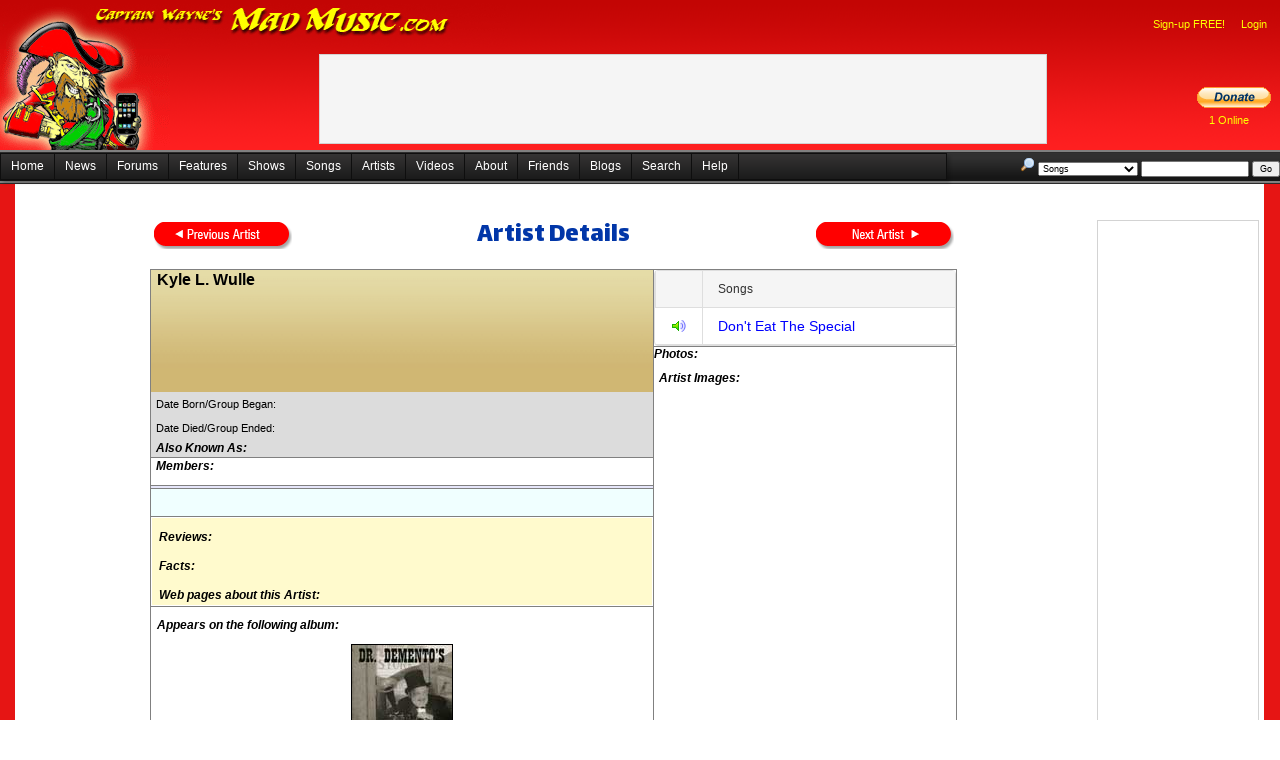

--- FILE ---
content_type: text/html; charset=utf-8
request_url: https://madmusic.com/artist_details.aspx?ArtistID=3755
body_size: 151151
content:


<!DOCTYPE html PUBLIC "-//W3C//DTD XHTML 1.0 Transitional//EN" "http://www.w3.org/TR/xhtml1/DTD/xhtml1-transitional.dtd">
<html xmlns="http://www.w3.org/1999/xhtml">
<head id="Head1"><title>
	Kyle L. Wulle
</title><link href="/Styles.css" rel="stylesheet" type="text/css" />
	<script src="jquery-3.6.0.min.js"></script>
	<link href="/index.css" rel="stylesheet" type="text/css" />
  <script type="text/javascript">
    //<![CDATA[
    function showMenu(e) {
      var contextMenu = $find("ctl00_ContentPlaceHolder1_AdminMenu");

      if ((!e.relatedTarget) || (!$telerik.isDescendantOrSelf(contextMenu.get_element(), e.relatedTarget))) {
        contextMenu.show(e);
      }

      $telerik.cancelRawEvent(e);
    }
    //]]>
  </script>
  <style type="text/css">
    .reTool .Emoticons {
      background-image: url(images/Emoticons/1.gif);
    }
  </style>

	<style type="text/css">
		.hid {
			visibility: hidden;
		}

		.importantMessages {
			padding-right: 10px;
			padding-left: 10px;
		}
	</style>
	<link rel="stylesheet" type="text/css" href="https://fonts.googleapis.com/css?family=Arvo" /><link rel="stylesheet" type="text/css" href="https://fonts.googleapis.com/css?family=Barrio" /><link rel="stylesheet" type="text/css" href="https://fonts.googleapis.com/css?family=Bungee Inline" /><link rel="stylesheet" type="text/css" href="https://fonts.googleapis.com/css?family=Creepster" /><link href="https://fonts.googleapis.com/css?family=Dekko" rel="stylesheet" /><link rel="stylesheet" type="text/css" href="https://fonts.googleapis.com/css?family=IM Fell English" /><link rel="stylesheet" type="text/css" href="https://fonts.googleapis.com/css?family=Lalezar" /><link rel="stylesheet" type="text/css" href="https://fonts.googleapis.com/css?family=Lobster" /><link rel="stylesheet" type="text/css" href="https://fonts.googleapis.com/css?family=Metal Mania" /><link rel="stylesheet" type="text/css" href="https://fonts.googleapis.com/css?family=Permanent Marker" /><link rel="stylesheet" type="text/css" href="https://fonts.googleapis.com/css?family=Righteous" /><link rel="stylesheet" type="text/css" href="https://fonts.googleapis.com/css?family=Rye" /><link rel="stylesheet" type="text/css" href="https://fonts.googleapis.com/css?family=Sancreek" /><link href="https://fonts.googleapis.com/css?family=UnifrakturCook:700" rel="stylesheet" /><link rel="stylesheet" href="font.css" /><link href="/WebResource.axd?d=VdPoLqp1pEU6N0-IfFplZC741nj0bz9frGRpe9Tb8HglCu76DIslfj2v4gBDz_M_-sxSaCzIm8mKNYjL0BB3y9wXPDnlhiAS-4kO7kwANRmhQkJuBsXq2Auw_Ih8RwClVjyDxpfaHjVBK3O1WbIFUQ2&amp;t=638935188959382837" type="text/css" rel="stylesheet" class="Telerik_stylesheet" /><link href="/WebResource.axd?d=6d0ORl_GDQ8il0vfaye5Yea0QcJauRmuZIn72Bnqky3HqXsdPSOJf3nZdz35ZJsjUNmKR9Mir4K_ccRUeBAbbkQoNflMa48bVrrKpUnjRhXAsioBe26uja4Ob1iJee9xmTd3uNTQPZiCiLheDhN_tA2&amp;t=638935188959382837" type="text/css" rel="stylesheet" class="Telerik_stylesheet" /><link href="/WebResource.axd?d=oO40Bmgl131nVzNYSi8Tp7J-u0P1hub6in9xlatKQtPVXvjQJovyzbqi8eC88gk-0M853CC6rvVWZgyZhBB0x6A4Lryc1zYkRcFs-eLU1_3kYv8bkDWi3oXValFzp99DJB_jiXMwbPDIu-l51NYdnw2&amp;t=638935188959382837" type="text/css" rel="stylesheet" class="Telerik_stylesheet" /><link href="/WebResource.axd?d=QJNtey59KCmI8cRkO1uzKIBG8n71ANZn5Czbf70qSYF3bU1x3q4983pHx9cyBjEOXmwTcApgP69YvY2uQpgfOvziyMPDKefwWS2hibmuBTkYTlKTCAsxn8clRnEkha148_lNd75geQWO45TaUPu7g-09vYKEUUoYsJKIFT7NdPs1&amp;t=638935188936297560" type="text/css" rel="stylesheet" class="Telerik_stylesheet" /><link href="/WebResource.axd?d=qpDogBCh8B2zFH7Wt5kgoD1izHdLLTwDMR2bfEQpLbXM5cQyEdTxLOIpn645mrpT8TdKT8m9ouXTaLfVIThc3MyptjZ8pOTk4tvHqXtCdjusG65KdEUhQgFyyYRpzOv7IVKFbZ5wTbPXFhSn1LLgrg2&amp;t=638935188959382837" type="text/css" rel="stylesheet" class="Telerik_stylesheet" /><link href="/WebResource.axd?d=OXxpSzLAnENSso_7NZ-atdtIhpn0gXxgvj3FC7mKaUS6ALNE10T1jHmV9turAz_8kZcU_jfJZ9jAflyuAKtMVBEV027yt_peKV1-T-UwYXG_0HrqDiGMJ5PRTCiR5SilLsz-Okg-NOoVYRvYwTqC8R5TG5Zv1IwHjZF0pE5e4fk1&amp;t=638935188936297560" type="text/css" rel="stylesheet" class="Telerik_stylesheet" /><link href="/WebResource.axd?d=20hJFSY0zhL663XKQtyukwof17m7-B98-NYUE9JTkpLFExAV_dBmj_etSqyBoooR7EW3UGgeU5bZkyK_j8BL1Ys3tEjRpyKQCPoAMe7ixu_Dv3zEWzXD-XaASNI0ML198u53YgGLaIOgoiHlIAyPMQ2&amp;t=638935188959382837" type="text/css" rel="stylesheet" class="Telerik_stylesheet" /><link href="/WebResource.axd?d=MdXEAQktXF5LnI0JAc7GQS2b38KUl43m7F_q_xCkYDL9qEWviDM3xtsHb1BDqeZzv4Vo2J686RHyh4-iQtc9r1ppRyg9pCsvepdZa4s7l0vvmYMGJ1UJ3iJh_yXigKbhZnAnebVt3hT5_4OjWBFsIw2&amp;t=638935188959382837" type="text/css" rel="stylesheet" class="Telerik_stylesheet" /><link href="/WebResource.axd?d=tXDgcJFxIx10zeFNdBCbb8e_o46igaPSCr3ovGn_QFGVsl2CJD7tMXh-fIn6ZHTq_pVEy7eZBVLHrE1EVy4WzYXi_rDbmPlxRRtQqD01CXCQVU_mUxKlom8BGKhiMjTvdXhobJ9j7oGukCFn-B_ysPGRCRDWEOasjkXprn4SJZs1&amp;t=638935188936297560" type="text/css" rel="stylesheet" class="Telerik_stylesheet" /><link href="/WebResource.axd?d=3I7tFO8n2c8EFFhn40pVCq396exdWNm7EjF2dCIOR0fgdnIEFCWAm1UEKUdw0fog3FH3LN2zyCMGe8HmbQ-mOFnw4GuYqY4ohnjLGiaZxndpaucq3rk1UtVyMfzcQMBQQc6xEa9hgG4DumN3sbBMRw2&amp;t=638935188959382837" type="text/css" rel="stylesheet" class="Telerik_stylesheet" /><link href="/WebResource.axd?d=5IYMEEBIYDpsU_sCvYRYGG7icZ9LzpUtMgtyrISWZcgrZfTasMLBE-qJd3AsZj8ZcNd4jDpVsJr_I9CHEint_1zIk0gJVR4qH2_bUwheH8EgDKna9yG725nEKkznCwcAswC53dUZ8Klsb_t-3W0hU-enbwPpeBbSDMmi-s0v48E1&amp;t=638935188936297560" type="text/css" rel="stylesheet" class="Telerik_stylesheet" /><link href="/WebResource.axd?d=U4fmqBE__aLMLwH7DJyJBM81r5CRx12NInACWzwJKNNNKsL0UczxOfhYeNwigjzU9g8KAsGPXOyyY_HzWMd4Uv_onYSqSrSmllp2PZvLbhZE60U8STlDePqvEfXDK_w7Krbasz_G0euNj4UBzQP8ew2&amp;t=638935188959382837" type="text/css" rel="stylesheet" class="Telerik_stylesheet" /><link href="/WebResource.axd?d=OCeXsoOGHt8E5oeDdHDzD5lIsF17hOPcGZvvqeDoAxu4PQxwXY7rz5vWS-bv377sQwHkk741--SCCfjFoAcWwQmODWnP79xweauqEbkjSICjcJp91Q-3I5Fr9U97H6YdE2i5CbKdUHWu1_M3HFkxUEcGASrR3HucTuI7Mzp60cI1&amp;t=638935188936297560" type="text/css" rel="stylesheet" class="Telerik_stylesheet" /><link href="/WebResource.axd?d=2U_XqypWKNkNTb6M3otpzL8kEHU6TCjiHdEED6UGwLJb90qn5v1TKYIDjJaWHc0RRuTBrPK6Mib6rCQRM7giZz-JHTc8K13MDa4S3jQioyUtCAfOdxQzhNKfbp2YBUF6XgcqMJIdzQkk_9XsJykaPI95-VPT_AkbR77-SGzwOBU1&amp;t=638935188936297560" type="text/css" rel="stylesheet" class="Telerik_stylesheet" /></head>
<body>
	<div id="fb-root">
	</div>
	<form method="post" action="./artist_details.aspx?ArtistID=3755" id="form1">
<div class="aspNetHidden">
<input type="hidden" name="RadScriptManager1_TSM" id="RadScriptManager1_TSM" value="" />
<input type="hidden" name="__EVENTTARGET" id="__EVENTTARGET" value="" />
<input type="hidden" name="__EVENTARGUMENT" id="__EVENTARGUMENT" value="" />
<input type="hidden" name="__VIEWSTATE" id="__VIEWSTATE" value="G2oBpxuywf3HHJi/PgyNHBSj9bxS9o/8/AS7/3WfATNakK3D/jMMtXMOj113KM2btoC6NhnjSKSkqZN3JwrrWUV7nUWLqtVZA4z/wu5zLceBlrUfHTGMvcGp+3kCEhocl0MPa8D7DdkszVKsBMblJwMfwipZslQKdX7t7RVOXRxObIe/[base64]/TdaBl02N66fB6OA795P5ihx2ND4psFk+gXe965Mf67kc1LdQfngwQnF8rS9ShOgULWfj5deS1ptP7ElIfm198PxH/psMgLCfqrZ0bU2aFzcZh/[base64]/gfzRloI168DEZKahQ6fm2NDNzf65u3uvdOQOFntieMHAo7ZVVk6IHU1m49VH2X/8XrJE/FAGkKpn4bqcrtNwOknZsXzzwxEBUGeWSerQthrhW2rEFSZBbjeaVEn4AX0enVsyQF9FfRmanZkFaWtXnqKjIQzCXZy9BtHAa5ETVchXrf5Gx54ZtSapgU0rSA4RoYUPyOg9UQWbGPnwnYwwgfwi9UmvRkwv4OGpYAZZXMeK4lrqGVP8iHvTlTS5QAGh6CQDWvix/ILnBYcrwdD47DJnWbtFzGSNtZA0iu3+MHMa/n6tSsMVP7MTe5vP/+sbTMNWeCnkLdSpQL4FQGMfEtwRuhdL7n7s3WV7XgdNGzWXBMStCYLkq2BaqXCa6j5u6Qk2y3YRv+p+F5JhpxrOXbMbfNAiVn1BksJEzNQj9Qb/GNQ8UYSmcDp1rytgvvb4cJjuXDNil7LQjer1iw9rFO1/pLDHaLZS+X/XiRqxxIoTw7HftwqwqygKC0ogZddbH8OVsEMnlHonfarWRfby6U7zcyVVXiBREtnx3jHP/F4FE17/FY3ZQg3K6m/eHHLLkTAG17ftrw3R8acS9TydiVnv2XVsVfgnurlOmxOQ0cGpVNr9V8Y8dzM2oqwlUvUnIP5bE5ruEcdYVcZO2wqEzCw5rJeZlwEgYXboN4490Uatsei3nzeSFP1d+UQxlg3Zg/DaNvNlIVG0mQ1SxYCdlcsvxbC3rXL6ysdW6bYyMhcyiWDhfsZd2wwBMF0pNe+BIOzmXdKcSY763hclQmyWFaRNjtpJIE9RfnG9efBwlfugX0iJP1bJlFCzJncKUAStJrazN5b0zDVxKqTGzEhuRGQrPuTkBZl82m1xWlLAAakkgzpyiGOfNhpqi+Arofe/pt7NW01Ajcy/nNIC9AZFct9VZN0JKtbU2LgOCdl/D/k9tUMx0V1dM7LPBF13bMF9k2mj5EFTrc8j4ONODA59BcUz6Rws7YvfGGNLZwQb8QNQelN9UYNJR63S65/CBBQtyyBWnhfa6sWNdBYsF5PVUj9o5qFJkLR6cUCmSRe5BU9V3GCcu+2WTAbfmYObjhY4HQaS3mtp/[base64]/v0/R3iX8GiIvQWsQlGHf4a4FunkeIiKrQ3ESrudL12pNwZ1rPRQzLoQK452exNtLKjS1mPVwbTWaIdTK8sSVOxLt8TJv6SEqlIkXqG4d78gcArucI7HVdwVcC3kBvkFGBl0ZJk5ZdIRNy53haKQnsR3lsaCMQKrlq0nOCUODGRuxmOnXCC3hKtme0HgHMAWWMYeq/rcEt69q1dgxSrysWx20zgqNzLPhQGCyfi9TzsZSq2pe96g3J6ZcCuhMoEgoRISHeD0aJs5lvsi8R9gICksLp71ZZKns22iZbXzEn88+T1Bw7kjhDdUbEZG+Om/Jzn7h0qmPOjFVl7r1Gwwwf0l0zy4VoaycLMxJvrN8jq14r58wCeZzblSs/o0llHEXEqgYg1go1w7ocggmfojG3zOTrKOq/JqXZtSJOS3RIiK7ue0oEi/pj7Qnk3jK7twm+NRdW2FqC0JhXUZoNVRg/gfdE19X+19zHbPlDwApwIPAI+7q1YcsY29PME0YlmoyCfuPXuyiI0EtZzO920JyDQPoz+pFv6kCHvvsiC6RP36X/HQBmMCyv+4Fr6h+R/HQQDrnui4N7TPcDS/zzX8pXFgYDM/idcDEzQNer31qUmaoR71q8zDURnxB/+Uh/p2tMAEOkrk/b8mqWGOccQK3GEWXle/9Tx43Oluszey5k/F92SOLTyxZFUAxeEsXL3g2QxNYBYjkgEjcN2Q3vjuiIjw/uAxS851qSQlCFsfgWLBIV4m6Na6ZaQpWAZp6RbluTvIBk6gRuYGQjFEkDY7yNd9+aFNuhupaIev4/TVpsn9IgKP8vxEqrFozgHFW2gZIf1lA3Fdaplk24m+4X4UT2sLm1OvlvFNzOeMcTMGttVS8hxExo7suxI9/Mmcz5OzxN+ShdwBBIKSuVVplZisOOoyjyM93FberAM9WUZzyPBu9nVznQ85A4yHFvpvzkv7xU9+dKOOjoPXQzHefXi5dSwYIaUWNRn3lvLoJDWyCNnNSEqIcYGJ9tjdtTka/WzXCznuLrokk3lbtE/CtAjhHvJNbbLuaZw6VeFrAyE75hq4uZZlpjUs3HGrAwyLEwoxuOt124/sVcws4OAKuc/h+3aSIcMDsHDRhbqMBFzVPzskYUU0h2R24ubjkKqRNQIrBpeedILJYtkhl/zkiMs0Q8MCpyU1HXnPo6sU3eh5WRoZGmFQU4HSVb7Bq36w4AFrxzMxU7okkwnPe7+qy3APArXhNt7i0HsBDDrupUTSjikBzS3hKm714FYWiFzUdjjzJSXDuH+Mh6ik0thwmP0Q9jvOBFFZGATcHoD/[base64]/OUTh9IWxBm/e087iB18TfihYhz4lsorVtvK/e8hFbcl4kMZfPN37EpUOfcsU7mt85wUUXs2wbQfROglFf4ikJ/9ZDkHTnP98Pt3tFJDC2atryn5GeAYmtpDj+lD0E+3MSwH5XSDyVJVgPnt0hBEqUFuV6/Gc7VKUz0PeqqJ4LExOBuZPfZXf3BmcD8rsjcOd99cfPAZaMIvZgUGEm3YffFAXn6EDbBhulf9ioVns0B5Ww804Kz90sNRPg+6K7Tj7KzvNuqitC2PNASURwTphSODL6KuZGvzlXW0U5x7HjwU0Hm0+aBx4sT0Fd/PWcconhI2/ifhscOGAF5kUAZC6ItoibB0KbcdHoSs4gr5gurM7OqbO4//zyUlgEFZQMrVSgT7z+8OYYc9YZr69eniNbnI43p3RcFQuz9I80M6/CVhXcgDxc7JtevmlBGQ/NmPsRLpTuhRsvRQhH/QKWv0WfNTVh6UIZm3iPCW4CiU+fV4Fjyf3Tdyh5X2zeq61TyFylVLCU4YGnUeAu9ODTvzgququhlV2bzajSp7Km7lU3e1Fp/e85c3ht+hI3k2A0L/oLOMp1XwqMgT+wwCE6A0oywnTTwxg4uLR40RVAXUjGWX6wweqCq0rmCnlGvcntVWIBIXUg1Co95cDllmu3HgiEmdejPQSTrDxqc61cbg2n9TYGt0sPKqfKlnHNMzPhLjw/buYO4pIeGoC9ixqiOYCZiz/CpTIDUIyg7iAXIlxgtnW5k+OSV1fSaxuhsXZMr8qXSntBwBE+qiWfIfcOwjyQe9aG98cE0MKPcebxrX+1BaALGkIQKGxLHBLb3giA/DxrGEoGhWJ3L1Ywq+ASshPBPeAL+c0MQEjI5WFfLDIB7pQJGgbep7EkaxTBHjVVE4WYzdjmT0xhLwQXrws8RXlcn4E9w42PYxsZAKuLVV78dIzabYE+Sd22Jk5Vch1zoPh5ESWY66/8YExXBWe74NM9jrM/oLyYx56GB1j2bM3I1oDMXjiqvAEnJSZnRm9sIiqzKS/a3e9R+1b3GGEUAbjl/X/MJnqWsl3C9x/XWRckzxdmg/T3vdLjk+F8uBVofLKsNbNCxN4wnjMOqYqF3UWNd/PWW8DfpqSYnmsqN0iCN1+CmA9aJGdNJTQQDWtSeXRPBb78020B8KfmZAtG51IcOTc5+aDZ+e9Ie2L5OmaZOdWWM6gvb4cKUgRQYx3jn/4jyPpWqlFapBWK8e0aGBr2wgxqYDcJKtz51xI449GZv3WnirmyAtqunc+2e8gk42VtIUn2TpggQDzh558+DjaJyOZJwCHTnLklLRkrGq+6ruMAWkck0FNg/NWXa8WgDm840nfPzu5Sp0dPQkC1EDjXkYW1dXSdPLyUCz2bN8eSdRQMM6T/Y3+PFlWTpm7cRKQHyCoUOLSChGFtnmBo8HjYvUEMwgrPezWrR0wLLU1wn8MZVcvGSaGgXiwkHy9IxPk7OVPPnXlfKW2hncHXuJHkJ6XoSBkN8inR1fMrtEgs2gkhoDFVgDMTEKTC+9vgvPfapN8As72fu/ykxYp61V41sN0JavyTIZjGtrKGE5HvvMevIfzu2OXBQ8K612DtLZugtr7Kr7NLb0ofBfas4EbXWf8/Kj12qDRUaqyCpBvBs3A7A40IuSvvHRJ8Nq0FetPOptIg+i1SPLViz3OvdpFZo7gliTqKBMIg7h/tHx9KuqEV5BztVDXDumnUPgCwfH3RjnVoo4fbcChqh8TbCaIeMyKpULK1RArz/7BL6AXDZ7A0Kkx928eFzOCEHbcH/nVHTZIvx8SKbhybJlAosViO1HdTIoMr1WXLB/NuBh2o086/xl3dy2kFztvgEljc8IrzVAtMzsiom4+pRLInl6Hin5tWCSMufj++6gdSPGMxi8oZdj7qaDh1AWyVzfHtZ2R3wCS/TNsmUyU3uBeJx6S0rfA5DYUa90qdVUDp9JG2YODGGLgw+/lWH1ImMjjVu1lKx0qpuMonyTmXXmEfmkwKqc5pmhJaDG8N9yrr/qsmBumrXWE2NBVqQFeTJXneoeBwy/NFn8t2JIpawfbR9ygW/bZphaHWe42i++Goa71vew8oFEC6/nrP0FCz9M1YKkmvTL3BU93SQWOvuyAYBvCYjvrTmqq9gzffYuwpqGYH1T/Dystp6+DQawHUYvakZgf2QCqhkRXCNaWNsM68CQm8XW1FALhsc495IkvKglmNG8k5w96NxhzmCBSTUBy3EEwn1CgGDxt8bnNuZuunJCv/sBZambJNON9v83XFsdVlIht8L1Eq66eYiVQdpIR/YcWk4kv57UvGLqdfoy4/YRDvvMhxUZoR8w+EggujGFT7/+sb/tyeDkcZdvWfLMcB36w1/PKUBUJx/JQ3TKVmYxkdhbSFk79P2VTPJgammfhiYQ8+Y9IuwLqxbayqx63KWWl0v7AFgs7cRRAH6HP/j/bL8hOJAVWIQ04DAMt4Q3rn+IUacpfbY/fxPs8s2UUTpS8Nk3kfFp+woWAMNSGlsNN3oJMawTWxNGm0f7EF83jndxKt42hl9twywsgsyMRcbg4XsSLqT3B6ni2Ly2Moq/ygkwcAuucE/Vyy25RfrlvT/CPSjNJK82uqXKjlrp8YeT8HiLmudcLOrs6PLDyzmWJM9AhzljdIq+KBBPtKlgxd5SH/0DYJ4P7rHYt5ZoCGahw6Vq+Zo814H52NRIt5zQq4UOdGcpfBxICmst4Ecvns5Sd6uD1pCb6TbGGBUx4IuqK6wZkG89jei/rwt7/MZaskcKrILDdX8AjHJON8EOiLqovHA+YcTI9ce0+Z/VcYqm1dTZm1H/eI3eaAscI6PseeIrQ9yXAFIYi+AwrRZt92QHdknPWFpWWumpSy5XWEdcWsujGKu2hIBFT/CmLRUpN+LT8/+kjXw8xNE1d2SMWG61ASfLT/cglwzLmxHJ8TfmutTsTpzJ8ulsZxPriBL3muMfLXm5eWH2GfxWYU0KVP/moMn6U1DQ8TJaJ+PDdHuZFfxgAa46xKSa3IRKlQoVWhs5hKUGW09FTSCRIGcKRm2PtrHaWKM131gCLN/QFBOfItq4LTTlD7//6JczoZ40oD/Ab5wZSxdx3kW1LdVyGTNe0wfyEbxcR+wDb+MdiOrG7IRHVl2XSuSyt/kLM2aEv1Cee7e9MtsEfIoQIatjlJx5DemFJoU2S+yj3B9XK+MrBE3hJyx1Yo8ncZQRO9OcJN1uU6J/JmeBmd5ewzaVGTe3hfqHn4/1/TFDbZoKN8Jl/yOM3fto9y8844+Iwhz4SwWMOsAuD3gYFoGn6pEUW6K6IcS1S1AExmLfqiQ4PcoO0aT0RwT90fIjST9H/WDCBCbUbtACZTc3wB5c+gcJWER91WL1nxzyWCX18EI6l0AURp6RoxwGuS/nIHnmFIskNPNtt2FtGYRZ5oLI9xWr6rRHTmQLHjt+lZ8DHKgvTbeEKtlgwMOsu4cI2Gso2fi0H7v2OoWuq2R7DwbdweowRgaH3qrEVNNi6bZg1f/gz8R4lerPJdW01qVgqVHOZILAGUZWEevVF7ogInMRzsVwudhrUfkpsGeS2Xswt8XCBGI7xlLaJ03ATXHa3nxINYE3LJXowiABiZDlc5sm0WZ9FrzOQY1gFlvyv9kpuEBnO8/rTltPVSuh2wCj4XtTMchy1ffCgl73Yf2BbZqs6uR0IQvY+wJIEzguIdyVqv05OdecWhXTWAqpeZrjY//aarMbGpXCOD0aP0WP2qoWcb9+eGTTjTVXb+DXcRWbHJsTCvaje4BmLven1Db2mFInEnqPHRCLN5JG/ptBe55cAL34qf51rZAimbvFvqM89Kjm5moUcC5Ua0lGaSk3aaOFyXdb/W5THxDkvVJjEHWRUIPdqqOH/pwDHG/4abYDXdE+O3R5UpC7eSzYJ9YmxauTcLxMzAOQKtfPnWIRZnlRX35z6Q2jxbtMAAslwGb6xMY7Y502NXadMut6XQGP3IlymBJMkdqEsTc54PWE70B+aZfn64pnYYOejulP0lo5vOk0ulSr2oBjnuNrMB394pqIandYxFHBgNe78CKhtQ/5oj5ZULEfJI26ZkjJD12a6LwaCi86QBqIuhYelFmYbUkkw5t01mnA5ZT2DKQn7xYeGNiYbY1TV2FRwrEABCS3FDqVbYFTs6URd/0g7peJnkBmoa4qHuFjh4LKSBoc1+RkYlOOgNU0Ck4NZg2kGTDqzrMwNvBKNV2pndMmpZr34N9K+HK4T0w0euXSoffD21AwQB1sc+x67cqcWI1zaYkRn1dIROCpx+KzE+4GTTP81u1NY1EK82QRd7BXQ/ODnhZe4jZpwD1myBzqMybNR3o9oz8++8B0LPwlp15WbBXtP2hWX3KWhhCZgBpkLqZvwkO3qNSNd97KMJfgMCFzhQ2MbzMDkpgYtHVQ7ldt67lnmbBnXp70wAPkt1KJZiV6CcNWWfBguWnuSRUZ1Ei36xge1WUsb/z8LuEDw6LSRs0wsPZP4ku85o6G23NbNv0tk8vaBHb8o6qxZx9ZXTpKCG3KwbY9PfGSBEmQnggf/NPZKmo7zjjm00tzvFEm8SV8pNFWdMvx8Z5SD4K9NEMnOjuyONg4pEgSoqfv3jcDKgF/cp/bMXwdUXgKNe80O6FHGiTM9ABFSK60w1KFARbHG6Vc97O+niHgeZo4XdMfjK4/txPOerJWiUlGSwM4/RtiVJrNUSYydprEtWJCDYuzFhsmQtuURZB5u2HjPjoAmF9OGVox40A98ul2UVw2VGEyV7V7PG7JjWVxEWHRmFsjSGCmD7Ta6fWvZo1hICTEMlgAgZmaTq9xOtpLctMoUwko9JPKOcHg0KUJvaAxXrciuZkNvLVdA0oQuSs2/AOKcErCC2aZoztoKdF7Z7EqRnE/bnIeTKSk7nKnviwe2FcdmSTXbyIom9Hp+opJN7+MbgT5gkQy7oBTj038NiC4DaFEWdVTvT81ST0SvvOgeXWB2SBTBIAkVkvwXnFb9BVLgpGQqjQ2Q7ed9u/SddtsI6EJ305ZPrj0L3Gj/[base64]/q7x6VwjzRC2B269d+/a8yZtamjKAs/ynC+maujj6i8hEhxHGd/xelzWO1zTtqpgqozUd+VajH13LkvkmrkbDGjlOhLwKRZQkCErPVnZiJEPTytqfvKB5qxhGHqUdvTkWvQGtrdCmJbomHMtKQ36z+cpf/tmM99gtNOpEAYjLqQBvvuL3SV/SFKeBGshvq/gT6mxFx2r6F4n5KqUuoOZOK5kGyuj4DaoYyOOkflmvMt/qE8+7GtmbgsDbLRNb1roEC2m2Y29oFuVNw8+MwlRCw0TvbyfrviEel0tVrKjmo6qcV4+3kRj3pWWRl5BqMjwm7gvvBgPxhqJMWFwHWQ49nsdoNyXE4lgZmQfxcgc2PKZNi1XpCZtcI1aXFnGMHY7rmbArQKlHfYTp2AVnBlvMR8kj6tzCa4RPxuOjpfSRDG/vL7hqebBDAU/5Uou8dFYzR8fbjTqsitKDusmeZ8KE9+f2TKvHp8iIHGhzVXP3zY1ZS+OpOJm52HUbpgMAnANtwI/y+H3c/5A/jYprIcfgaYv7ua9nZDmdPxThs5V4VQooObhAfJVH4M0k/LaVqehO2dcOdmOMcLCSqOHZ10lSJEDtvyCJ2NN0U+Ic4PBW9DKWNQovvq3lJv/6+t/cDkeV03xBi2VbavU/qLwR+sZGfz8Mwy1bM2AzskzLoP2nlHCf9wUtG33a3jlRsoHbmS/eA5a9mASZ31IXYexZzTAfJM7AfS0Y23bfxpvpTQ6TFRZXPxt58FYPZ8YzraoacB+Ijx0Wf9ETpe1QoS3+CQtIJDYnIVG/Cex2jP29O8c0wmcLhElfBmvXpVEeWZIHMOiS/KhYKQQfjDriBOGTu1Z21zIS878/0rChH5V+E1Oxs+9OEabkN2CgF7azAmwJXZjTWe8m6p81lvAzlZ5BLeTKJO93QQBMyRyDZq6HJrzvqsXHC+J+dMAExJm1PAHw6Wd/dybKrB/mmzqkWFVXnp4dZYNcH0ipC0w0Csg0v7LXEZ31GosjKfyJhGC3jHUAjLr6l1L/dOFlVzkdHxcHpwQYE9U+Ned79FDggrzKvv0MczzW4e5idNTJ1gHJq5yzUKIt3wfEzQZLJD2gAY9kNUwXHyXdCsAUYNKzre670EQvOic9tU3qNEt2ITqlxZdYxG+SPE2lIWh7Fdl3Xte88lxEJaPmDLhtd/aR3PZuyNkdCu+pCB2Mz41A3wYUgs15hMi57soW87krsreRl5BzdUqzw4wVlpDiZ5NdApeYc08MFN/BI2Z0fOeluPj1/ov1UIbY8Grp7IVpxsdC5YIPtymVgpahZ7kTOwfTnKJIiY/PTZ/e+xEL+pALBS6QkpHuz0tVViJ+2qb5j83s2MumS7y+Hj642ZwbdiuppMwjTg7nR0nJIac18hEInmU3QlZUHnE/bU3Se0POr7/RYzKYFP6QH0PjGWn4hGm4oeTDPo8r4QDA/KhmjEKWDCI7UXDji4hCPrcVojcPdqYQyypJKFufo+1WuXJG91x5xWEZx/wxZl9ls91+t5k0vwsEbNasNIfsSmHaZke/eXXYdG77hs5rVXVWgdowd6On7G+WOiKTDrBXFaHewnsUA241hWQoPRlIP9qRYI19i/s/VBv/Yc28bdHkFuXOqUkznIiyDd5jxM7SicFzmw8Sg/lr5Hs+WdimGTYCUiZbZWj1j3JGf7qBh1OHVlVItDH5uz2YNXcYD94F18OMWyuKXephfdUYvv2i/6KsmZq7nvPcTD6CsWNPtUZPpM076E5Jze+DQh91hNuW2sfgdbuacWY4Y7yhetRs1D0iKN7lK5Enj8hNmrsXq6E3oNHByUnvQB0NRHZFB908t2s6l2JHKP43F94LPq0UNRlGIK55EvtuwnHKHPLLEg6QY3QYbHPBoTnRmF7MlQvX5GuFzxRHHKLf0hwciI/M7pY6xgGmdBQfOhQK2dgkS++cFjpKL8SIJHRUEhkL7nCeGTkIQ/Z1Un+bZEWux+/+uZqGEA5yFQGJs5jmZ5QpTp98AGODdlJVBLo7PlFFc/98f7c6h2XzASd0dlyNeteYERZ4TZq3PO2AiVkJq8LgWJQvN2hWuQkbi6PQKd56G9ihNJocqGunYo9HpL71/OlR4wEkOHDLrcqgVz7trPMnvWKdOUzCUsDYxIZ8jopC4RFR3Sgd+gehndnsGLYSRXB2MpDK8x123YIEl2zESwx9VAVKpGe5fUr844Biu2RPgjTgZETZwIEW4xVaQ68GFkZEzpAOU9mGOPOIUQsFggDoZYAdTTQ6GQr1eueaAFFLZGiqnnMWzNO/YC6yoV+SafP9dhufcTbM6IwcHhzPxYLlp2EXXAUzHQBDSLhzyjhhTf/NLhiBo4IL4G1GieCXF1zlVPolzlSgW2dJifw5WFGpUk3F1lLHxPiUT7d8bRzfCpto9T2jaA24jlQTxFArQ8j9dxJS6eZyMq/bEXUFnQUsIkuvrNmH9XzUJ9qaQXsrnGkOTAY93jk4qm4kryx6xqm7gUW9SAk7g4LnQazE4nov8htvb1Ts0NcGbdWzWhXd/ucXKTRpLQC7jF028DK9JV6GC8iXnuEw/j5EVosJZ3tcEpCWafXLEKg87ohazMJ30Ar2DxVnB5EBDYSfaufqHeWdd7JoMBqqFYGjKoeZnrcnR0h4adZulVemGkKgFg40QgooXp61lCJuVBtAnRsjPMaI0GZuOqeb7vRhT3X9JDhu/wtSHmN1H49X0mdl9pMHDNdwkd1mKwmZmuqzGTTCb8Mjef28da5BXbM/vPSvJNPjMsaDnq4XOIHC8nGpDiQ2xtiyEhIz0+70NAErORW6UL3HbG0waiSDKlTiOhkbCXK71Q6SLNZgZkYSB6m9PsIw57Nd6nFTw3rra/BebNwsDIuuLwUV9n1vKWMhcNGeyRcAw4ks52zPs/Px1cCh6NbAk9+bjFm4Iv2UEker7sIlhMo+VdWSaKdEDxuXsOXBn9R7ywkz/KN2EtNJndgACqK794oOHc5lXd/[base64]/CUuw/ymqH8pcXANKrjwibkPMYzQyvSrZUQBW+/3jG4j4w2Gg5Ww6J7wX5S+pn3bkmyZlmufr59PlnQeAoiFJG422fRJL4Gy8/+vM4ktub74A+SREJ4vSMilXai/IVFQmhgwAFXQBNDa+ZLRoV9emLDhevEqIVfrkow2xmRzzKIgGSBbCl5tDYIzw5ki6PY108i1F9VX2dTVpvcEVsiHPpfEQbv4+VOuxQSub3BhcbVG8UgRE3nlRRS6Zl3+G/93L5FEYkwfC/832A2tCIeK/[base64]/R/[base64]/KpN5FyBhHJffNjwiG4nOgpIKC5TfeFYqCVvwI4nbDOpT1T0cIeFUgxtOM4ivp5f86aQfTDxEwTiCp54cu3DgQYbilOaA9i+ziyi/41FPVURSfq77r9YfiM86XVHbel5lIoeEhER5OkuL1R4pniaowEjHVzhI0sDeq/aGpYu++nv08O0am9ut57G7Rg1RveEPiYRyMwHxk9qfplsRhF2svqhVks/cBKM4FwrOo44zhR4NnAcM+G6lJrYyGFDaSAxkShxmdBcz/bCiIqQXyjs0xv4vPkZij0HRRzNznONDfa0pcEJhs3y4xDkbJjLS9gKarDsv3BtBRy+YQ+EX6cjZ0SIZXZs50A7IqLkBBzQDfb+X8+vrIE24WQcbq3/lYE5KQ5s1WmsQgPVbfbusXPFVuzGi+f7P4ToX/xWoeCNXgZbUx5wiwat8u8chPeQDa99la3Q6wlpn/[base64]/StNjL/Fm2Z/CUc/RwHwT7kLJJIBeGLW8TB7LLYJoGiLJFcAVuKhrgdYn9kx/gFtUdcjA0pKNCMke15oSQbG3ZYFsoise5bgnlHIRjRjdCjmqIljvhd7UA9QGsfYM1UIov5KNhWv/fy1w8pnDls1+Ax9RgPm0x7ExwsLR1P5bsCEN5MyI7TNb8UfrISwVSyj32P0y9SwJqpXskpYQ5V4mxR6Gfa0i5UpDizghByLUbCVT2csxLKpeaVxK+jmfz0mHm5e1n6k80eBaEiKxUzgvbzyv9pCfuBei4byRIH0A/6r/vx29uI1MQ9S0T4jfoN5RDO7EnlR3tqdbCk5oQJW4ZUPq50s7MYAV+UwdzrVRw31/AdzvrvfoJwwwkBEfBs+9Tr/W2PPK6fX5Z49XqPR1hjrVEHqy9SKEXiDlup0QCfSj9QVRwUyOosap/ego9mMAVkuXB8RIBjs+6JzG1UeWwS9ZBM1rfKgDery3hBr7R+WodTW0hH207AJOIHFNbBI4goJj1JI6pG4n6bUXacl0ViCwuriQrolWvIov7qgd+AElGmD3qPdp5GEXqNTbTO4Gh35WDB6MusjNnFP2kbZLgbSctmTx4u+HbksSkebgrwtGFRycgV94rdC4RLyfzZ9/YnwiFGp7xBoRA9L5ZV0sF7BVVtl52gmRiYMZI9Hq0iMFkoc2Sq/uvTWwHlONxsc6Hwf8BSqNYLkpoarvMjR7Wuhy+hr1PkD30JagnINlzfLtksLn/FQrX7JyTtETdlIE/Os9+UszsoK2nf6r1KNK+BPhSiid80iuDJeed1PYhAkPD0Fwbxb/wL1x0NgP9ZKwiwI50xdXmRm4TI4c4qWI9Dzc7y5952FmYUTP8pZJtIFLqCPOxuQUAGv2xs1kUlvuC0/+n9i375fYH/MJhhwPIYmZP6mXrX8giuGWsNz1y0gTKPcpWIczXUoFyhEtOvtWB4QFVsp5P6I40noRRGjTljcTXV0wHH07+mmj5rmrKHsTLcQqa8C0nYXa1kBEA1Fjgh6OYL0O9y44+rWqbVAvPMBfUbeckMKtkvRgHoONVvLfCyvrdExpzt+bY+F30yRKdZHt08B/Mw=" />
</div>

<script type="text/javascript">
//<![CDATA[
var theForm = document.forms['form1'];
if (!theForm) {
    theForm = document.form1;
}
function __doPostBack(eventTarget, eventArgument) {
    if (!theForm.onsubmit || (theForm.onsubmit() != false)) {
        theForm.__EVENTTARGET.value = eventTarget;
        theForm.__EVENTARGUMENT.value = eventArgument;
        theForm.submit();
    }
}
//]]>
</script>


<script src="https://ajax.aspnetcdn.com/ajax/4.6/1/WebForms.js" type="text/javascript"></script>
<script type="text/javascript">
//<![CDATA[
window.WebForm_PostBackOptions||document.write('<script type="text/javascript" src="/WebResource.axd?d=pynGkmcFUV13He1Qd6_TZEzI3OGr7KTH1uHalIKgHAwKOgRQV5_LAGGVaXT-RkOp5psbJQ6ViuWvWxH-HUyu7Q2&amp;t=638343557879244717"><\/script>');//]]>
</script>


<script type='text/javascript'>function OnClientLoad(editor, args) {} </script>
<script src="https://ajax.aspnetcdn.com/ajax/4.6/1/MicrosoftAjax.debug.js" type="text/javascript"></script>
<script type="text/javascript">
//<![CDATA[
(window.Sys && Sys._Application && Sys.Observer)||document.write('<script type="text/javascript" src="/ScriptResource.axd?d=D9drwtSJ4hBA6O8UhT6CQrTH1Ec0dmtbdVofWXGoTFb5qyhdsLnZxBFMShIgi8P-AKIOLHUcOwTyTqaA7eSdaVuN-nAbfEUU8EPyurB63tqZAfZ6u-gPlN8Rqf09AqgPm4_w4nfTRLsz1rAamBaggcWzmwqD2zRFXalcEi2vg3Q1&t=ffffffffc1ab132b"><\/script>');//]]>
</script>

<script type="text/javascript">
//<![CDATA[
if (typeof(Sys) === 'undefined') throw new Error('ASP.NET Ajax client-side framework failed to load.');
//]]>
</script>

<script src="https://ajax.aspnetcdn.com/ajax/4.6/1/MicrosoftAjaxWebForms.debug.js" type="text/javascript"></script>
<script type="text/javascript">
//<![CDATA[
(window.Sys && Sys.WebForms)||document.write('<script type="text/javascript" src="/ScriptResource.axd?d=JnUc-DEDOM5KzzVKtsL1tQ75He3Y4ABXgVgJUt8CCCc30eRIQa0FO9oqKdOYZE7Y-nnClraJai2-mCWCdDRWYVYsgEBwUwWvFS8k4qyU61bwhRREGdw1W0qjCggsnVyGvT41LCyuM6zFS3cCganTR2ARYrhrkFbDYAjSt8MJD9KsRtroQmkT8HdJHKZX1EOS0&t=ffffffffc1ab132b"><\/script>');//]]>
</script>

<script src="/Telerik.Web.UI.WebResource.axd?_TSM_HiddenField_=RadScriptManager1_TSM&amp;compress=1&amp;_TSM_CombinedScripts_=%3b%3bTelerik.Web.UI%2c+Version%3d2021.3.914.45%2c+Culture%3dneutral%2c+PublicKeyToken%3d121fae78165ba3d4%3aen-US%3abd4f5d20-e2f4-41b1-99ef-02ee4a064af0%3a16e4e7cd%3a33715776%3af7645509%3a24ee1bba%3ae330518b%3a2003d0b8%3ac128760b%3a88144a7a%3a1e771326%3ac8618e41%3a1a73651d%3a16d8629e%3a6d43f6d9%3a58366029%3ab2e06756%3a874f8ea2%3a1569bb5f%3a63b115ed%3a4877f69a%3a3856fd9f%3a92fe8ea0%3afa31b949%3adc7e0bd%3a8547b8b2%3a30f1f089%3a19620875%3af46195d3%3a490a9d4e%3ae4f8f289" type="text/javascript"></script>
<div class="aspNetHidden">

	<input type="hidden" name="__VIEWSTATEGENERATOR" id="__VIEWSTATEGENERATOR" value="4AA6AE43" />
	<input type="hidden" name="__EVENTVALIDATION" id="__EVENTVALIDATION" value="WLh2/VO8HwhK2TjGWZdkTvnLBcCg2hmBlm0o2zOuzK5hrnnYb0+XLpILOy2KoSW4m9eH6kAoVqIdP14/LhUtJRAeD6TnXSCey+ZDAHu52dCDJrHi3s+u3GQb+QrhHJzrCQVmxsjoW9JSoR8XAKVLMkdeTQcMPqS+zacRjmcaI0yLA/YpimDWWbQVqp93Al7Z8MV/4gXNfCLKKfpxDxY+pgHDz+dWdOEkPiwFALDWBxt6tgbZ/h0FKkqojjfn50mdsBdtVY7l8F/ggchu5GCL6t+uOjk8wCZmaa7IjQm2cx3WhPvkUBLwKZhUFgw5tRt44EFqcXBGV5MtkewWqMqSdqvSnA9jAoue79dcA5sAft38ywHpUuItOpNZElZsTERDoHYCbpSVJXcgX0SYqCemYN6fzGmvVcV2p/ITfiH/Z5X/gjnEYcfOetaNskpgBoEtqjawjgPSE4l3u2C3Jv641hmCmCFQ9GqGJqMvfB5NnDM=" />
</div>
		<script type="text/javascript">
//<![CDATA[
Sys.WebForms.PageRequestManager._initialize('ctl00$RadScriptManager1', 'form1', [], [], [], 90, 'ctl00');
//]]>
</script>

		<table id="BannerHolderTop" style="width: 100%; height: 49px; margin: 0px; padding: 0px; border-spacing: 0px; border-collapse: collapse; table-layout: fixed; border-width: 0; min-width: 980px;">
			
			<tr>
				<td style="width: 506px; background-image: url('/images/banner_01.gif'); background-repeat: no-repeat;"></td>
				<td style="background-image: url('/images/banner_02a.gif'); background-repeat: repeat-x;"></td>
				<td style="width: 430px; background-image: url('/images/banner_02a.gif'); background-repeat: repeat-x; padding-right: 5px; text-align: right;">
					<table id="LoginTable" style="margin: 0px; border-collapse: collapse; white-space: nowrap; float: right;">
						<tr>
							<td style="width: 153px; text-align: center; padding-left: 8px; padding-right: 8px;"></td>
							<td style="height: 25px; vertical-align: middle; text-align: center; padding-left: 8px; padding-right: 8px;">
								<a id="hypMyAccount" class="masterLink8" href="/signup.aspx">Sign-up FREE!</a>
							</td>

							<td style="height: 25px; vertical-align: middle; text-align: center; padding-left: 8px; padding-right: 8px;">
								<a id="hypLogin" class="masterLink8" href="/login.aspx">Login</a>
							</td>
						</tr>
					</table>
				</td>
			</tr>
		</table>
		
		<table id="BannerHolderBottom" style="width: 100%; height: 99px; margin: 0px; padding: 0px; border-spacing: 0px; border-collapse: collapse; table-layout: fixed; border-width: 0; background-color: #FE1F1F; min-width: 980px;">
			<tr>
				<td style="width: 168px; height: 99px; background-image: url('/images/banner_04.gif'); background-repeat: no-repeat;"></td>
				<td style="height: 99px; background-image: url('/images/banner_05a.gif'); background-repeat: repeat-x; text-align: center; min-width: 728px;">
					<table cellpadding="0" cellspacing="0" style="width: 728px; height: 90px; margin-left: auto; margin-right: auto;">
						<tr>
							<td style="background-color: #F5F5F5; border: 1px solid #D3D3D3;">
								

							</td>
						</tr>
					</table>
				</td>
				<td style="width: 82px; height: 99px; background-image: url('/images/banner_05a.gif'); background-repeat: repeat-x; text-align: right; vertical-align: bottom;">
					<table id="tblWhoIsOnline" cellpadding="0" cellspacing="0" style="height: 65px;">
						<tr>
							<td>
								<a id="HyperLink1" href="/donate.aspx"><img src="/images/btn_donate_SM.gif" alt="HyperLink" /></a>
							</td>
						</tr>
						<tr>
							<td style="text-align: center; padding-right: 10px;">
								<a id="hypUsersOnline" class="masterLink8" href="/show_online.aspx">1&nbsp;Online</a>
							</td>
						</tr>
						<tr>
							<td style="text-align: center; padding-right: 10px;">
								<span id="Label1" class="masterLink8"> </span>
								
							</td>
						</tr>
					</table>
				</td>
			</tr>
		</table>
		
		<table cellpadding="0" cellspacing="0" style="width: 100%;" class="masterMenuBarCell">
			<tr>
				<td style="height: 28px; background-image: url('/images/MenuBackground.gif'); background-repeat: repeat-x; background-color: #161616;">
					<div tabindex="0" id="ctl00_RadMenu1" class="RadMenu RadMenu_Black">
	<!-- 2021.3.914.45 --><ul class="rmRootGroup rmRoundedCorners rmShadows rmHorizontal">
		<li class="rmItem rmFirst"><a class="rmLink rmRootLink" href="/index.aspx">Home</a></li><li class="rmItem "><a class="rmLink rmRootLink" href="/news.aspx">News</a><div class="rmSlide">
			<ul class="rmVertical rmGroup rmLevel1">
				<li class="rmItem rmFirst"><a class="rmLink" href="/news.aspx">News</a></li><li class="rmItem rmLast"><a class="rmLink" href="/events.aspx">Upcoming Events</a></li>
			</ul>
		</div></li><li class="rmItem "><a class="rmLink rmRootLink" href="/forum.aspx">Forums</a><div class="rmSlide">
			<ul class="rmVertical rmGroup rmLevel1">
				<li class="rmItem rmFirst"><a class="rmLink" href="/forum.aspx">Main Forum</a></li><li class="rmItem "><a class="rmLink" href="/news_forum.aspx">News Forum</a></li><li class="rmItem "><a class="rmLink" href="/show_forum.aspx">Shows Forum</a></li><li class="rmItem "><a class="rmLink" href="/song_forum.aspx">Songs Forum</a></li><li class="rmItem "><a class="rmLink" href="/artist_forum.aspx">Artists Forum</a></li><li class="rmItem rmLast"><a class="rmLink" href="/album_forum.aspx">Albums Forum</a></li>
			</ul>
		</div></li><li class="rmItem "><a class="rmLink rmRootLink" href="/features.aspx">Features</a><div class="rmSlide">
			<ul class="rmVertical rmGroup rmLevel1">
				<li class="rmItem rmSeparator"></li><li class="rmItem "><a class="rmLink" href="/series/4/The_Mad_Music_Show">The Mad Music Show</a></li><li class="rmItem "><a class="rmLink" href="/series/6/Kahn_Mans_Comedy_Corner">Kahn Man's Comedy Corner</a></li><li class="rmItem "><a class="rmLink" href="/series/23/I_Still_Get_Demented">I Still Get Demented</a></li><li class="rmItem "><a class="rmLink" href="/series/28/Sunday_Funnies">Wacky Ben's Laff Attack</a></li><li class="rmItem rmSeparator"></li><li class="rmItem "><a class="rmLink" href="/series/21/A-Log_on_the_Airwaves">A-Log on the Airwaves</a></li><li class="rmItem "><a class="rmLink" href="/series/9/BADave_Radio">BADave Radio</a></li><li class="rmItem "><a class="rmLink" href="/series/22/Bens_Wacky_Radio">Ben's Wacky Radio</a></li><li class="rmItem "><a class="rmLink" href="/series/12/Bofore_Radio">Bofore Radio</a></li><li class="rmItem "><a class="rmLink" href="/series/27/Dementia_101">Dementia 101</a></li><li class="rmItem "><a class="rmLink" href="/series/19/Dementia_Radio_Podcast">Dementia Radio Podcast</a></li><li class="rmItem "><a class="rmLink" href="/series/17/Dementious_Maximus">Dementious Maximus</a></li><li class="rmItem "><a class="rmLink" href="/series/3/Freakin_Funny_Music">Freakin' Funny Music</a></li><li class="rmItem "><a class="rmLink" href="/series/24/I_Got_Game">I Got Game</a></li><li class="rmItem "><a class="rmLink" href="/series/18/Luke_and_Carries_Bad_Rapport">Luke & Carrie's Bad Rapport</a></li><li class="rmItem "><a class="rmLink" href="/series/7/The_Mad_Music_Comedy_Zone">The Mad Music Comedy Zone</a></li><li class="rmItem "><a class="rmLink" href="/series/20/The_Mad_Music_Podcast">The Mad Music Podcast</a></li><li class="rmItem "><a class="rmLink" href="/series/5/Mad_Music_Dementia_Top_20">The Mad Music Dementia Top 20</a></li><li class="rmItem "><a class="rmLink" href="/series/2/Manic_Mondays">Manic Mondays</a></li><li class="rmItem "><a class="rmLink" href="/series/26/Off_the_Record">Off the Record</a></li><li class="rmItem "><a class="rmLink" href="/series/16/Revenge_of_the_Particle">Revenge of the Particle</a></li><li class="rmItem "><a class="rmLink" href="/series/25/Wackiness_on_the_Rise">Wackiness On The Rise</a></li><li class="rmItem rmSeparator"></li><li class="rmItem "><a class="rmLink" href="/avatar_gallery.aspx">Avatar Gallery</a></li><li class="rmItem rmLast"><a class="rmLink" href="/newmusic.aspx">New Recordings This Year</a></li>
			</ul>
		</div></li><li class="rmItem "><a class="rmLink rmRootLink" href="/shows.aspx">Shows</a><div class="rmSlide">
			<ul class="rmVertical rmGroup rmLevel1">
				<li class="rmItem rmFirst"><span class="rmLink" tabindex="0">1970's</span><div class="rmSlide">
					<ul class="rmVertical rmGroup rmLevel2">
						<li class="rmItem rmFirst"><a class="rmLink" href="/showyear.aspx?year=1972">1972</a></li><li class="rmItem "><a class="rmLink" href="/showyear.aspx?year=1973">1973</a></li><li class="rmItem "><a class="rmLink" href="/showyear.aspx?year=1974">1974</a></li><li class="rmItem "><a class="rmLink" href="/showyear.aspx?year=1975">1975</a></li><li class="rmItem "><a class="rmLink" href="/showyear.aspx?year=1976">1976</a></li><li class="rmItem "><a class="rmLink" href="/showyear.aspx?year=1977">1977</a></li><li class="rmItem "><a class="rmLink" href="/showyear.aspx?year=1978">1978</a></li><li class="rmItem rmLast"><a class="rmLink" href="/showyear.aspx?year=1979">1979</a></li>
					</ul>
				</div></li><li class="rmItem "><span class="rmLink" tabindex="0">1980's</span><div class="rmSlide">
					<ul class="rmVertical rmGroup rmLevel2">
						<li class="rmItem rmFirst"><a class="rmLink" href="/showyear.aspx?year=1980">1980</a></li><li class="rmItem "><a class="rmLink" href="/showyear.aspx?year=1981">1981</a></li><li class="rmItem "><a class="rmLink" href="/showyear.aspx?year=1982">1982</a></li><li class="rmItem "><a class="rmLink" href="/showyear.aspx?year=1983">1983</a></li><li class="rmItem "><a class="rmLink" href="/showyear.aspx?year=1984">1984</a></li><li class="rmItem "><a class="rmLink" href="/showyear.aspx?year=1985">1985</a></li><li class="rmItem "><a class="rmLink" href="/showyear.aspx?year=1986">1986</a></li><li class="rmItem "><a class="rmLink" href="/showyear.aspx?year=1987">1987</a></li><li class="rmItem "><a class="rmLink" href="/showyear.aspx?year=1988">1988</a></li><li class="rmItem rmLast"><a class="rmLink" href="/showyear.aspx?year=1989">1989</a></li>
					</ul>
				</div></li><li class="rmItem "><span class="rmLink" tabindex="0">1990's</span><div class="rmSlide">
					<ul class="rmVertical rmGroup rmLevel2">
						<li class="rmItem rmFirst"><a class="rmLink" href="/showyear.aspx?year=1990">1990</a></li><li class="rmItem "><a class="rmLink" href="/showyear.aspx?year=1991">1991</a></li><li class="rmItem "><a class="rmLink" href="/showyear.aspx?year=1992">1992</a></li><li class="rmItem "><a class="rmLink" href="/showyear.aspx?year=1993">1993</a></li><li class="rmItem "><a class="rmLink" href="/showyear.aspx?year=1994">1994</a></li><li class="rmItem "><a class="rmLink" href="/showyear.aspx?year=1995">1995</a></li><li class="rmItem "><a class="rmLink" href="/showyear.aspx?year=1996">1996</a></li><li class="rmItem "><a class="rmLink" href="/showyear.aspx?year=1997">1997</a></li><li class="rmItem "><a class="rmLink" href="/showyear.aspx?year=1998">1998</a></li><li class="rmItem rmLast"><a class="rmLink" href="/showyear.aspx?year=1999">1999</a></li>
					</ul>
				</div></li><li class="rmItem "><span class="rmLink" tabindex="0">2000's</span><div class="rmSlide">
					<ul class="rmVertical rmGroup rmLevel2">
						<li class="rmItem rmFirst"><a class="rmLink" href="/showyear.aspx?year=2000">2000</a></li><li class="rmItem "><a class="rmLink" href="/showyear.aspx?year=2001">2001</a></li><li class="rmItem "><a class="rmLink" href="/showyear.aspx?year=2002">2002</a></li><li class="rmItem "><a class="rmLink" href="/showyear.aspx?year=2003">2003</a></li><li class="rmItem "><a class="rmLink" href="/showyear.aspx?year=2004">2004</a></li><li class="rmItem "><a class="rmLink" href="/showyear.aspx?year=2005">2005</a></li><li class="rmItem "><a class="rmLink" href="/showyear.aspx?year=2006">2006</a></li><li class="rmItem "><a class="rmLink" href="/showyear.aspx?year=2007">2007</a></li><li class="rmItem "><a class="rmLink" href="/showyear.aspx?year=2008">2008</a></li><li class="rmItem rmLast"><a class="rmLink" href="/showyear.aspx?year=2009">2009</a></li>
					</ul>
				</div></li><li class="rmItem "><span class="rmLink" tabindex="0">2010's</span><div class="rmSlide">
					<ul class="rmVertical rmGroup rmLevel2">
						<li class="rmItem rmFirst"><a class="rmLink" href="/showyear.aspx?year=2010">2010</a></li><li class="rmItem "><a class="rmLink" href="/showyear.aspx?year=2011">2011</a></li><li class="rmItem "><a class="rmLink" href="/showyear.aspx?year=2012">2012</a></li><li class="rmItem "><a class="rmLink" href="/showyear.aspx?year=2013">2013</a></li><li class="rmItem "><a class="rmLink" href="/showyear.aspx?year=2014">2014</a></li><li class="rmItem "><a class="rmLink" href="/showyear.aspx?year=2015">2015</a></li><li class="rmItem "><a class="rmLink" href="/showyear.aspx?year=2016">2016</a></li><li class="rmItem "><a class="rmLink" href="/showyear.aspx?year=2017">2017</a></li><li class="rmItem "><a class="rmLink" href="/showyear.aspx?year=2018">2018</a></li><li class="rmItem rmLast"><a class="rmLink" href="/showyear.aspx?year=2019">2019</a></li>
					</ul>
				</div></li><li class="rmItem rmLast"><span class="rmLink" tabindex="0">2020's</span><div class="rmSlide">
					<ul class="rmVertical rmGroup rmLevel2">
						<li class="rmItem rmFirst"><a class="rmLink" href="/showyear.aspx?year=2020">2020</a></li><li class="rmItem "><a class="rmLink" href="/showyear.aspx?year=2021">2021</a></li><li class="rmItem "><a class="rmLink" href="/showyear.aspx?year=2022">2022</a></li><li class="rmItem "><a class="rmLink" href="/showyear.aspx?year=2023">2023</a></li><li class="rmItem "><a class="rmLink" href="/showyear.aspx?year=2024">2024</a></li><li class="rmItem "><a class="rmLink" href="/showyear.aspx?year=2025">2025</a></li><li class="rmItem rmLast"><a class="rmLink" href="/showyear.aspx?year=2026">2026</a></li>
					</ul>
				</div></li>
			</ul>
		</div></li><li class="rmItem "><a class="rmLink rmRootLink" href="/songs.aspx">Songs</a><div class="rmSlide">
			<ul class="rmVertical rmGroup rmLevel1">
				<li class="rmItem rmFirst"><a class="rmLink" href="/songs.aspx?id=A">A</a></li><li class="rmItem "><a class="rmLink" href="/songs.aspx?id=B">B</a></li><li class="rmItem "><a class="rmLink" href="/songs.aspx?id=C">C</a></li><li class="rmItem "><a class="rmLink" href="/songs.aspx?id=D">D</a></li><li class="rmItem "><a class="rmLink" href="/songs.aspx?id=E">E</a></li><li class="rmItem "><a class="rmLink" href="/songs.aspx?id=F">F</a></li><li class="rmItem "><a class="rmLink" href="/songs.aspx?id=G">G</a></li><li class="rmItem "><a class="rmLink" href="/songs.aspx?id=H">H</a></li><li class="rmItem "><a class="rmLink" href="/songs.aspx?id=I">I</a></li><li class="rmItem "><a class="rmLink" href="/songs.aspx?id=J">J</a></li><li class="rmItem "><a class="rmLink" href="/songs.aspx?id=K">K</a></li><li class="rmItem "><a class="rmLink" href="/songs.aspx?id=L">L</a></li><li class="rmItem "><a class="rmLink" href="/songs.aspx?id=M">M</a></li><li class="rmItem "><a class="rmLink" href="/songs.aspx?id=N">N</a></li><li class="rmItem "><a class="rmLink" href="/songs.aspx?id=O">O</a></li><li class="rmItem "><a class="rmLink" href="/songs.aspx?id=P">P</a></li><li class="rmItem "><a class="rmLink" href="/songs.aspx?id=Q">Q</a></li><li class="rmItem "><a class="rmLink" href="/songs.aspx?id=R">R</a></li><li class="rmItem "><a class="rmLink" href="/songs.aspx?id=S">S</a></li><li class="rmItem "><a class="rmLink" href="/songs.aspx?id=T">T</a></li><li class="rmItem "><a class="rmLink" href="/songs.aspx?id=U">U</a></li><li class="rmItem "><a class="rmLink" href="/songs.aspx?id=V">V</a></li><li class="rmItem "><a class="rmLink" href="/songs.aspx?id=W">W</a></li><li class="rmItem "><a class="rmLink" href="/songs.aspx?id=X">X</a></li><li class="rmItem "><a class="rmLink" href="/songs.aspx?id=Y">Y</a></li><li class="rmItem "><a class="rmLink" href="/songs.aspx?id=Z">Z</a></li><li class="rmItem rmLast"><a class="rmLink" href="/songs.aspx?id=other">#s & Specials</a></li>
			</ul>
		</div></li><li class="rmItem "><a class="rmLink rmRootLink" href="/artists.aspx">Artists</a><div class="rmSlide">
			<ul class="rmVertical rmGroup rmLevel1">
				<li class="rmItem rmFirst"><a class="rmLink" href="/artists.aspx?id=A">A</a></li><li class="rmItem "><a class="rmLink" href="/artists.aspx?id=B">B</a></li><li class="rmItem "><a class="rmLink" href="/artists.aspx?id=C">C</a></li><li class="rmItem "><a class="rmLink" href="/artists.aspx?id=D">D</a></li><li class="rmItem "><a class="rmLink" href="/artists.aspx?id=E">E</a></li><li class="rmItem "><a class="rmLink" href="/artists.aspx?id=F">F</a></li><li class="rmItem "><a class="rmLink" href="/artists.aspx?id=G">G</a></li><li class="rmItem "><a class="rmLink" href="/artists.aspx?id=H">H</a></li><li class="rmItem "><a class="rmLink" href="/artists.aspx?id=I">I</a></li><li class="rmItem "><a class="rmLink" href="/artists.aspx?id=J">J</a></li><li class="rmItem "><a class="rmLink" href="/artists.aspx?id=K">K</a></li><li class="rmItem "><a class="rmLink" href="/artists.aspx?id=L">L</a></li><li class="rmItem "><a class="rmLink" href="/artists.aspx?id=M">M</a></li><li class="rmItem "><a class="rmLink" href="/artists.aspx?id=N">N</a></li><li class="rmItem "><a class="rmLink" href="/artists.aspx?id=O">O</a></li><li class="rmItem "><a class="rmLink" href="/artists.aspx?id=P">P</a></li><li class="rmItem "><a class="rmLink" href="/artists.aspx?id=Q">Q</a></li><li class="rmItem "><a class="rmLink" href="/artists.aspx?id=R">R</a></li><li class="rmItem "><a class="rmLink" href="/artists.aspx?id=S">S</a></li><li class="rmItem "><a class="rmLink" href="/artists.aspx?id=T">T</a></li><li class="rmItem "><a class="rmLink" href="/artists.aspx?id=U">U</a></li><li class="rmItem "><a class="rmLink" href="/artists.aspx?id=V">V</a></li><li class="rmItem "><a class="rmLink" href="/artists.aspx?id=W">W</a></li><li class="rmItem "><a class="rmLink" href="/artists.aspx?id=X">X</a></li><li class="rmItem "><a class="rmLink" href="/artists.aspx?id=Y">Y</a></li><li class="rmItem "><a class="rmLink" href="/artists.aspx?id=Z">Z</a></li><li class="rmItem rmLast"><a class="rmLink" href="/artists.aspx?id=other">#s & Specials</a></li>
			</ul>
		</div></li><li class="rmItem "><a class="rmLink rmRootLink" href="/videos.aspx">Videos</a></li><li class="rmItem "><a class="rmLink rmRootLink" href="/terms.aspx">About</a><div class="rmSlide">
			<ul class="rmVertical rmGroup rmLevel1">
				<li class="rmItem rmFirst"><a class="rmLink" href="/history.aspx">History</a></li><li class="rmItem "><a class="rmLink" href="/contact.aspx">Contact Us</a></li><li class="rmItem "><a class="rmLink" href="/terms.aspx">Terms & Conditions</a></li><li class="rmItem rmLast"><a class="rmLink" href="/signup.aspx">Sign-up FREE!</a></li>
			</ul>
		</div></li><li class="rmItem "><a class="rmLink rmRootLink" href="/friends.aspx">Friends</a><div class="rmSlide">
			<ul class="rmVertical rmGroup rmLevel1">
				<li class="rmItem rmFirst"><a class="rmLink" href="/friends.aspx">Friends</a></li><li class="rmItem "><a class="rmLink" href="/blogs.aspx">Blogs</a></li><li class="rmItem "><a class="rmLink" href="/mymessages.aspx">My Messages</a></li><li class="rmItem "><a class="rmLink" href="/show_online.aspx">Members Online</a></li><li class="rmItem rmLast"><a class="rmLink" href="/show_allonline.aspx">Guests Online</a></li>
			</ul>
		</div></li><li class="rmItem "><a class="rmLink rmRootLink" href="/blogs.aspx">Blogs</a></li><li class="rmItem "><a class="rmLink rmRootLink" href="/search.aspx">Search</a></li><li class="rmItem rmLast"><a class="rmLink rmRootLink" href="/tmmahelp.aspx">Help</a></li>
	</ul><input id="ctl00_RadMenu1_ClientState" name="ctl00_RadMenu1_ClientState" type="hidden" />
</div>
				</td>
				<td style="text-align: right; background-image: url('/images/MenuBackground.gif'); background-repeat: repeat-x; background-color: #161616;">
					<div id="pnlQuickSearch" onkeypress="javascript:return WebForm_FireDefaultButton(event, &#39;btnSearchBox&#39;)">
	
						<img id="imgGlass" title="Quick Search" src="/images/magnifier.png" />
						<select name="ctl00$DropDownList1" id="DropDownList1" class="masterSearchBox">
		<option value="Songs">Songs</option>
		<option value="Artists">Artists</option>
		<option value="Albums">Albums</option>
		<option value="Playlists">Playlists</option>
		<option value="Shows">Shows</option>
		<option value="Forums">Forums</option>
		<option value="Lyrics">Lyrics</option>
		<option value="Keywords">Keywords</option>
		<option value="All">All</option>

	</select>
						<input name="ctl00$txtSearchBox" type="text" id="txtSearchBox" title="Quick Search" class="masterSearchBox" />
						<input type="submit" name="ctl00$btnSearchBox" value="Go" id="btnSearchBox" title="Quick Search" class="masterText7" />
					
</div>
				</td>
			</tr>
		</table>
		
		<table width="100%" cellpadding="0" cellspacing="0" style="background-color: White; margin: 0;">
			<tr>
				<td class="masterSidesTd" style="height: 31px"></td>
				<td class="masterMadSpaceTd" valign="top" style="height: 31px" colspan="2">
					<table cellpadding="0" cellspacing="0" width="100%">
						<tr>
							<td align="left" style="width: 25%">
								

								
							</td>
							<td align="center" style="width: 50%">&nbsp;
              <span id="lblImportantNotice" class="Verdana9 importantMessages" style="color:Red;"></span>
								
							</td>
							<td align="right" style="width: 25%">
								
							</td>
						</tr>
					</table>
				</td>
				<td class="masterSidesTd" style="height: 31px"></td>
			</tr>
			<tr>
				<td class="masterSidesTd"></td>
				<td valign="top" class="masterContentTd">
					<div>
						
  <table id="tblSpacer" cellspacing="0" cellpadding="0" border="0" style="height: 600px; width: 100%;">
    <tr>
      <td style="vertical-align: top; text-align: center; height: 600px;">
        <table class="autoCenter" id="Table20" cellspacing="0" cellpadding="0" border="0" style="width: 800px; text-align: center;">
          <tr>
            <td style="width: 135px;">
              <button type="submit" name="ctl00$ContentPlaceHolder1$PreviousArtistButton" value="" id="ctl00_ContentPlaceHolder1_PreviousArtistButton" class="RadImageButton RadButton rbButton rbImageButton" style="background-image:url(&#39;/images/Previous-Artist-btn-up.png&#39;);height:27px;width:138px;"><input id="ctl00_ContentPlaceHolder1_PreviousArtistButton_ClientState" name="ctl00_ContentPlaceHolder1_PreviousArtistButton_ClientState" type="hidden" /></button>
            </td>
            <td style="text-align: center;">
              <span id="ContentPlaceHolder1_Label3" class="PageTitle">Artist Details</span>
            </td>
            <td style="text-align: right; width: 135px;">
              <button type="submit" name="ctl00$ContentPlaceHolder1$NextArtistButton" value="" id="ctl00_ContentPlaceHolder1_NextArtistButton" class="RadImageButton RadButton rbButton rbImageButton" style="background-image:url(&#39;/images/Next-Artist-btn-up.png&#39;);height:27px;width:138px;"><input id="ctl00_ContentPlaceHolder1_NextArtistButton_ClientState" name="ctl00_ContentPlaceHolder1_NextArtistButton_ClientState" type="hidden" /></button>
            </td>
          </tr>
        </table>
        <p />
        <table class="autoCenter" id="Table5" style="border-bottom: gray 1px solid; width: 800px; text-align: center;" cellspacing="0" cellpadding="0" border="0">
          <tr>
            <td style="border-right: gray 1px solid; border-left: gray 1px solid; width: 500px; vertical-align: top;">
              <table id="tblDetails" cellspacing="0" border="0" style="height: 100%; width: 100%; text-align: center;">
                
                <tr>
                  <td style="border-top: gray 1px solid; vertical-align: top; background-image: url('images/gradArtistDetailsArtistName.gif'); height: 100px; text-align: left; background-color: #D0B773; background-repeat: repeat-x;">
                    <div id="ArtistNameDiv" style="vertical-align: top; padding-left: 5px; height: 90px;">
                      <span id="ContentPlaceHolder1_lblArtistName" class="Verdana12" style="background-color:Transparent;font-weight:bold;">Kyle L. Wulle</span><br />
                    </div>
                    <div style="text-align: left; padding-left: 5px; height: 30px;">
                      <div id="ContentPlaceHolder1_fbLike" class="fb-like" data-width="375" data-layout="standard" data-action="like" data-size="small" data-show-faces="true" data-share="true" data-href="http://www.madmusic.com/artist_details.aspx?ArtistID=3755"></div>
                    </div>
                    

                  </td>
                </tr>

                <tr>
                  <td style="padding-left: 5px; background-color: #dcdcdc; height: 22px; text-align: left;">
                    <span id="ContentPlaceHolder1_Label6" class="Verdana8" style="background-color:Transparent;">Date Born/Group Began: </span>
                    <span id="ContentPlaceHolder1_lblBorn" class="Verdana8" style="background-color:Transparent;font-weight:bold;"></span>
                    
                    
                  </td>
                </tr>
                <tr>
                  <td style="padding-left: 5px; background-color: #dcdcdc; height: 22px; text-align: left;">
                    <span id="ContentPlaceHolder1_Label13" class="Verdana8" style="background-color:Transparent;">Date Died/Group Ended: </span>
                    <span id="ContentPlaceHolder1_lblDied" class="Verdana8" style="background-color:Transparent;font-weight:bold;"></span>
                    
                    
                  </td>
                </tr>
                <tr>
                  <td style="padding-left: 5px; height: 15px; border-right-width: 1px; border-right-color: gray; background-color: #dcdcdc; vertical-align: middle; text-align: left;">
                    <span id="ContentPlaceHolder1_Label4" class="Verdana10" style="font-weight:bold;font-style:italic;">Also Known As:</span>
                    <table id="ContentPlaceHolder1_tblAKA">

</table>
                  </td>
                </tr>
                <tr style="background-color: #ffffff;">
                  <td style="border-top: gray 1px solid; padding-left: 5px; border-bottom: gray 1px solid; border-right-width: 1px; border-right-color: gray; vertical-align: top; background-color: #ffffff; height: 25px; text-align: left;">
                    <div id="ContentPlaceHolder1_pnlMembers" style="width:495px;text-align:left;">
	
                      <div class="Verdana9">
                        <span id="ContentPlaceHolder1_Label5" class="Verdana10" style="font-weight:bold;font-style:italic;">Members:</span>
                        <table id="ContentPlaceHolder1_tblMembers">

	</table>
                      </div>
                    
</div>
                  </td>
                </tr>
                <tr>
                  <td style="border-bottom: gray 1px solid; vertical-align: top; background-color: #e6e6fA;">
                    
                  </td>
                </tr>
                <tr>
                  <td style="padding-left: 10px; border-bottom: gray 1px solid; vertical-align: top; background-color: #f0ffff; height: 25px;">
                    <div id="ContentPlaceHolder1_pnlAbout" style="width:490px;text-align:left;padding-left:10;">
	
                      
                      
                      
                    
</div>
                  </td>
                </tr>
                <tr>
                  <td style="border-bottom: gray 1px solid; vertical-align: top; height: 25px; text-align: left;">
                    <div id="ContentPlaceHolder1_pnlReviews" style="background-color:LemonChiffon;width:100%;">
	
                      <table id="ContentPlaceHolder1_tblReviews">
		<tr>
			<td style="padding-left:5px;padding-top:10px;"><span class="Verdana10" style="background-color:LemonChiffon;font-weight:bold;font-style:italic;">Reviews:</span></td>
		</tr>
	</table>
                      <table id="ContentPlaceHolder1_tblFacts">
		<tr>
			<td style="padding-left:5px;padding-top:10px;"><span class="Verdana10" style="background-color:LemonChiffon;font-weight:bold;font-style:italic;">Facts:</span></td>
		</tr>
	</table>
                      <table id="ContentPlaceHolder1_tblLinks">
		<tr>
			<td style="padding-left:5px;padding-top:10px;"><span class="Verdana10" style="background-color:LemonChiffon;font-weight:bold;font-style:italic;">Web pages about this Artist:</span></td>
		</tr>
	</table>
                    
</div>
                  </td>
                </tr>
                <tr>
                  <td style="border-bottom: gray 1px solid; border-right-width: 1px; border-right-color: gray; vertical-align: top; height: 25px;">
                    <div id="ContentPlaceHolder1_pnlAlbums" style="background-color:White;width:100%;text-align:left;">
	<table cellspacing="0" cellpadding="3" align="Center" style="width:500px;border-collapse:collapse;">
		<tr>
			<td colspan="3" style="height:25px;padding-top:5px;padding-left:5px;padding-right:5px;"><span class="Verdana10" style="font-weight:bold;font-style:italic;">Appears on the following album:</span></td>
		</tr><tr>
			<td align="center" valign="top" style="width:33%;"><a href="album_details.aspx?AlbumID=94"><img src="images/album/thumb/6/AlbumImage2588.jpg" align="middle" style="background-color:White;border-color:Black;border-width:1px;border-style:solid;height:99px;width:100px;" /></a><a class="Verdana8" href="album_details.aspx?AlbumID=94" style="text-decoration:underline;"><BR>Dr. Demento's Basement Tapes #7</a></td>
		</tr><tr>
			<td valign="middle" colspan="3" style="height:30px;padding-top:5px;padding-left:15px;padding-right:5px;"><a class="Verdana8" href="mailto:wayne@madmusic.com?subject=Kyle L. Wulle Album" style="color:Gray;background-color:Transparent;text-decoration:underline;">Contact us if you know of another album that contains this artist</a></td>
		</tr>
	</table>
</div>
                  </td>
                </tr>
              </table>
              <p>
              </p>
              <div id="ContentPlaceHolder1_pnlShows" style="width:500px;text-align:left;">
	<table cellspacing="0" cellpadding="3" align="Center" style="width:400px;border-collapse:collapse;">
		<tr>
			<td valign="middle" colspan="4" style="height:25px;"><span class="Verdana10" style="background-color:Transparent;font-weight:bold;font-style:italic;">Played on 2 shows:</span></td>
		</tr><tr>
			<td align="right" valign="top" style="width:32px;"><a class="Verdana8" href="playlist.aspx?Show=AOTA-140503" style="display:inline-block;width:16px;"><img src="images/mp3_tiny.gif" alt="" /></a></td><td align="left" valign="top" style="width:168px;"><a class="Verdana8" href="playlist.aspx?Show=AOTA-140503" style="text-decoration:underline;">05-03-14, #AOTA-140503</a></td><td align="right" valign="top" style="width:32px;"><a class="Verdana8" style="display:inline-block;width:16px;"><img src="images/no-button.gif" alt="" /></a></td><td align="left" valign="top" style="width:168px;"><a class="Verdana8" href="playlist.aspx?Show=98-01" style="text-decoration:underline;">01-04-98, #98-01</a></td>
		</tr><tr>
			<td valign="bottom" style="height:30px;"><img src="images/mp3_tiny.gif" /></td><td valign="bottom" colspan="3" style="height:30px;"><span class="Verdana8">= Show you can listen to online</span></td>
		</tr>
	</table>
</div>
            </td>
            <td style="border-right: gray 1px solid; border-top: gray 1px solid; vertical-align: top; width: 300px; background-color: #ffffff;">
              <table id="Table6" cellspacing="0" cellpadding="0" width="100%">
                <tr>
                  <td style="border-bottom: gray 1px solid; width: 100%;">
                    <div id="ContentPlaceHolder1_pnlSongs" style="width:302px;text-align:left;">
	
                      <div id="ctl00_ContentPlaceHolder1_RadGrid1" class="RadGrid RadGrid_Bootstrap" style="width:300px;">

	<table class="rgMasterTable" id="ctl00_ContentPlaceHolder1_RadGrid1_ctl00" style="width:100%;table-layout:auto;empty-cells:show;">
		<colgroup>
		<col style="width:16px" />
		<col  />
	</colgroup>
<thead>
			<tr>
				<th scope="col" class="rgHeader">&nbsp;</th><th scope="col" class="rgHeader">Songs</th>
			</tr>
		</thead><tbody>
		<tr class="rgRow" id="ctl00_ContentPlaceHolder1_RadGrid1_ctl00__0">
			<td align="center">
                                <a id="ctl00_ContentPlaceHolder1_RadGrid1_ctl00_ctl04_hypSample" title="Play Sample" href="http://www.madmusic.com/samples/k/y/Kyle_L_Wulle_-_Don&#39;t_Eat_The_Special.mp3" target="_blank"><img title="Play Sample" src="images/song_sample.png" alt="http://www.madmusic.com/samples/k/y/Kyle_L_Wulle_-_Don&#39;t_Eat_The_Special.mp3" /></a>
                                
                              </td><td style="font-size:1.2em;">
                                
                                <a id="ctl00_ContentPlaceHolder1_RadGrid1_ctl00_ctl04_HyperLink1" class="AlbumSongTitle" href="song_details.aspx?SongID=970">Don't Eat The Special</a>
                                
                                
                                
                                
                                
                                
                                
                                
                              </td>
		</tr>
		</tbody>

	</table><div id="ctl00_ContentPlaceHolder1_RadGrid1_SharedCalendarContainer" style="display:none;">

	</div><input id="ctl00_ContentPlaceHolder1_RadGrid1_ClientState" name="ctl00_ContentPlaceHolder1_RadGrid1_ClientState" type="hidden" />	</div>
	
                      
                    
</div>
                  </td>
                </tr>
                <tr>
                  <td id="ContentPlaceHolder1_tdImages" style="width: 300px; text-align: left;">
                    <span id="ContentPlaceHolder1_Label14" class="Verdana10" style="font-weight:bold;font-style:italic;">Photos:</span>

                    <div id="ContentPlaceHolder1_pnlImages" style="width:300px;">
	<table cellspacing="0" cellpadding="3" align="Center" style="width:300px;border-collapse:collapse;">
		<tr>
			<td colspan="2" style="height:25px;padding-top:5px;padding-left:5px;padding-right:5px;"><span class="Verdana10" style="font-weight:bold;font-style:italic;">Artist Images:</span></td>
		</tr>
	</table>
</div>

                  </td>

                </tr>
              </table>
            </td>
          </tr>
        </table>
        <p />
        <div style="text-align: center;">
          <table class="autoCenter" id="Table1" cellspacing="0" cellpadding="0" border="0" style="width: 800px; text-align: center;">
            <tr>
              <td>
                <div style="text-align: center;">
                  <div id="ContentPlaceHolder1_pnlThread" style="width:800px;text-align:left;">
	
                    <div class="PlaylistHeader">
                      <table id="Table14" cellspacing="0" cellpadding="3" width="100%" border="0">
                        <tr>
                          <td style="vertical-align: middle; background-color: #ff0000">
                            <span id="ContentPlaceHolder1_lblArtistThreadTitle" class="Verdana8" style="color:White;background-color:Transparent;font-weight:bold;">Messages about the artist: "Kyle L. Wulle"</span>
                            <a id="ContentPlaceHolder1_artistmsgs"></a>
                          </td>
                        </tr>
                      </table>
                    </div>
                    <p />
                    <div id="ContentPlaceHolder1_Panel1">
		
                      <table id="Table2" border="0" cellpadding="0" cellspacing="0" width="100%">
                        <tr>
                          <td align="left" style="height: 24px">
                            <button type="submit" name="ctl00$ContentPlaceHolder1$PreviousArtistThreadButton" value="" id="ctl00_ContentPlaceHolder1_PreviousArtistThreadButton" class="RadImageButton RadButton rbButton rbImageButton" style="background-image:url(&#39;/images/Previous-Artist-Thread-btn-up.png&#39;);height:27px;width:138px;"><input id="ctl00_ContentPlaceHolder1_PreviousArtistThreadButton_ClientState" name="ctl00_ContentPlaceHolder1_PreviousArtistThreadButton_ClientState" type="hidden" /></button>
                          </td>
                          <td align="right" style="height: 24px">
                            
                          </td>
                        </tr>
                        <tr>
                          <td>
                            <span id="ContentPlaceHolder1_Label10">&nbsp;</span>
                          </td>
                          <td align="right" style="padding-top: 10px; padding-bottom: 10px;" valign="top">
                            
                          </td>
                        </tr>
                      </table>
                    
	</div>
                    <div id="ContentPlaceHolder1_pnlMessagesTable" class="messagePanel">
		
                      

                    
	</div>
                  
</div>
                </div>
              </td>
            </tr>
            <tr>
              <td>
                <div style="text-align: center;">
                  <div id="ContentPlaceHolder1_pnlNewMessage" style="width:800px;">
	
                    <div class="Verdana9" style="text-align: center;">
                      <table id="Table15" cellspacing="0" cellpadding="3" width="100%" border="0">
                        <tr>
                          <td>
                            <table class="autoCenter" id="Table4" cellspacing="0" cellpadding="0" border="0" style="width: 800px; text-align: center;">
                              <tr>
                                <td align="center" colspan="2">
                                  <span id="ContentPlaceHolder1_Label9" class="Verdana10" style="color:Black;font-weight:bold;">Add a New Message</span>
                                </td>
                              </tr>
                              <tr>
                                <td style="width: 100px; text-align-last: right; padding-right: 5px; vertical-align: top;">
                                  <span id="ContentPlaceHolder1_Label2" class="Verdana8" style="background-color:Transparent;">Message:</span>
                                </td>
                                <td style="width: 700px;">
                                  <div id="ctl00_ContentPlaceHolder1_RadEditor1" class="RadEditor RadEditor_Bootstrap reWrapper" style="height:375px;width:700px;">
		<div id="ctl00_ContentPlaceHolder1_RadEditor1_dialogOpener" style="display:none;">
			<div id="ctl00_ContentPlaceHolder1_RadEditor1_dialogOpener_Window" style="display:none;">
				<div id="ctl00_ContentPlaceHolder1_RadEditor1_dialogOpener_Window_C" style="display:none;">

				</div><input id="ctl00_ContentPlaceHolder1_RadEditor1_dialogOpener_Window_ClientState" name="ctl00_ContentPlaceHolder1_RadEditor1_dialogOpener_Window_ClientState" type="hidden" />
			</div><input id="ctl00_ContentPlaceHolder1_RadEditor1_dialogOpener_ClientState" name="ctl00_ContentPlaceHolder1_RadEditor1_dialogOpener_ClientState" type="hidden" />
		</div><div tabindex="0" id="ctl00_ContentPlaceHolder1_RadEditor1_RadContextMenu">
			<div class="RadMenu RadMenu_Bootstrap RadMenu_Context RadMenu_Bootstrap_Context    reContextMenu">
				<ul class="rmActive rmVertical rmGroup rmLevel1">
					<li class="rmItem rmFirst"><span class="rmLink" tabindex="0"><span title="" class="rmLeftImage reToolIcon reToggleTableBorder"></span><span class="rmText">Show/Hide Border</span></span></li><li class="rmItem "><span class="rmLink" tabindex="0"><span title="" class="rmLeftImage reToolIcon reSetTableProperties"></span><span class="rmText">Table Properties</span></span></li><li class="rmItem "><span class="rmLink" tabindex="0"><span title="" class="rmLeftImage reToolIcon reDeleteTable"></span><span class="rmText">Delete Table</span></span></li><li class="rmItem "><span class="rmLink" tabindex="0"><span title="" class="rmLeftImage reToolIcon reInsertRowAbove"></span><span class="rmText">Row</span></span><div class="rmSlide">
						<ul class="rmVertical rmGroup rmLevel2">
							<li class="rmItem rmFirst"><span class="rmLink" tabindex="0"><span title="" class="rmLeftImage reToolIcon reInsertRowAbove"></span><span class="rmText">Insert Row Above</span></span></li><li class="rmItem "><span class="rmLink" tabindex="0"><span title="" class="rmLeftImage reToolIcon reInsertRowBelow"></span><span class="rmText">Insert Row Below</span></span></li><li class="rmItem rmLast"><span class="rmLink" tabindex="0"><span title="" class="rmLeftImage reToolIcon reDeleteRow"></span><span class="rmText">Delete Row</span></span></li>
						</ul>
					</div></li><li class="rmItem "><span class="rmLink" tabindex="0"><span title="" class="rmLeftImage reToolIcon reInsertColumnLeft"></span><span class="rmText">Column</span></span><div class="rmSlide">
						<ul class="rmVertical rmGroup rmLevel2">
							<li class="rmItem rmFirst"><span class="rmLink" tabindex="0"><span title="" class="rmLeftImage reToolIcon reInsertColumnLeft"></span><span class="rmText">Insert Column to the Left</span></span></li><li class="rmItem "><span class="rmLink" tabindex="0"><span title="" class="rmLeftImage reToolIcon reInsertColumnRight"></span><span class="rmText">Insert Column to the Right</span></span></li><li class="rmItem rmLast"><span class="rmLink" tabindex="0"><span title="" class="rmLeftImage reToolIcon reDeleteColumn"></span><span class="rmText">Delete Column</span></span></li>
						</ul>
					</div></li><li class="rmItem "><span class="rmLink" tabindex="0"><span title="" class="rmLeftImage reToolIcon reMergeColumns"></span><span class="rmText">Cell</span></span><div class="rmSlide">
						<ul class="rmVertical rmGroup rmLevel2">
							<li class="rmItem rmFirst"><span class="rmLink" tabindex="0"><span title="" class="rmLeftImage reToolIcon reMergeColumns"></span><span class="rmText">Merge Cells Horizontally</span></span></li><li class="rmItem "><span class="rmLink" tabindex="0"><span title="" class="rmLeftImage reToolIcon reMergeRows"></span><span class="rmText">Merge Cells Vertically</span></span></li><li class="rmItem "><span class="rmLink" tabindex="0"><span title="" class="rmLeftImage reToolIcon reSplitCellHorizontal"></span><span class="rmText">Split Cell Horizontally</span></span></li><li class="rmItem "><span class="rmLink" tabindex="0"><span title="" class="rmLeftImage reToolIcon reSplitCell"></span><span class="rmText">Split Cell Vertically</span></span></li><li class="rmItem rmLast"><span class="rmLink" tabindex="0"><span title="" class="rmLeftImage reToolIcon reDeleteCell"></span><span class="rmText">Delete Cell</span></span></li>
						</ul>
					</div></li><li class="rmItem "><span class="rmLink" tabindex="0"><span title="" class="rmLeftImage reToolIcon reSetCellProperties"></span><span class="rmText">Cell Properties</span></span></li><li class="rmItem "><span class="rmLink" tabindex="0"><span title="" class="rmLeftImage reToolIcon reSetTableProperties"></span><span class="rmText">Table Properties</span></span></li><li class="rmItem "><span class="rmLink" tabindex="0"><span title="" class="rmLeftImage reToolIcon reSetImageProperties"></span><span class="rmText">Properties...</span></span></li><li class="rmItem "><span class="rmLink" tabindex="0"><span title="" class="rmLeftImage reToolIcon reImageMapDialog"></span><span class="rmText">Image Map Editor</span></span></li><li class="rmItem "><span class="rmLink" tabindex="0"><span title="" class="rmLeftImage reToolIcon reSetLinkProperties"></span><span class="rmText">Properties...</span></span></li><li class="rmItem "><span class="rmLink" tabindex="0"><span title="" class="rmLeftImage reToolIcon reOpenLink"></span><span class="rmText">OpenLink</span></span></li><li class="rmItem "><span class="rmLink" tabindex="0"><span title="" class="rmLeftImage reToolIcon reUnlink"></span><span class="rmText">Remove Link</span></span></li><li class="rmItem "><span class="rmLink" tabindex="0"><span title="" class="rmLeftImage reToolIcon reInsertFormSelect"></span><span class="rmText">Insert Select</span></span></li><li class="rmItem "><span class="rmLink" tabindex="0"><span title="" class="rmLeftImage reToolIcon reCut"></span><span class="rmText">Cut</span></span></li><li class="rmItem "><span class="rmLink" tabindex="0"><span title="" class="rmLeftImage reToolIcon reCopy"></span><span class="rmText">Copy</span></span></li><li class="rmItem "><span class="rmLink" tabindex="0"><span title="" class="rmLeftImage reToolIcon rePaste"></span><span class="rmText">Paste</span></span></li><li class="rmItem "><span class="rmLink" tabindex="0"><span title="" class="rmLeftImage reToolIcon rePasteFromWord"></span><span class="rmText">Paste from Word</span></span></li><li class="rmItem "><span class="rmLink" tabindex="0"><span title="" class="rmLeftImage reToolIcon rePastePlainText"></span><span class="rmText">Paste Plain Text</span></span></li><li class="rmItem "><span class="rmLink" tabindex="0"><span title="" class="rmLeftImage reToolIcon rePasteAsHtml"></span><span class="rmText">Paste As Html</span></span></li><li class="rmItem rmLast"><span class="rmLink" tabindex="0"><span title="" class="rmLeftImage reToolIcon rePasteHtml"></span><span class="rmText">Paste Html</span></span></li>
				</ul>
			</div><input id="ctl00_ContentPlaceHolder1_RadEditor1_RadContextMenu_ClientState" name="ctl00_ContentPlaceHolder1_RadEditor1_RadContextMenu_ClientState" type="hidden" />
		</div><div id="ctl00_ContentPlaceHolder1_RadEditor1Top">
			<div class="RadEditor_Bootstrap reToolBarWrapper">
				<ul class="reToolBar RadEditor_Bootstrap">
					<li class="reToolFirstItem"><a title="Cut" class="reTool reCut reToolIcon" href="#"></a></li><li><a title="Copy" class="reTool reCopy reToolIcon" href="#"></a></li><li><a title="Paste" class="reTool rePaste reToolIcon" href="#"></a></li><li><a title="Paste Html" class="reTool rePasteHtml reToolIcon" href="#"></a></li><li><a title="Find And Replace" class="reTool reFindAndReplace reToolIcon" href="#"></a></li><li><a title="Convert to lower case" class="reTool reConvertToLower reToolIcon" href="#"></a></li><li class="reToolLastItem"><a title="Convert to upper case" class="reTool reConvertToUpper reToolIcon" href="#"></a></li>
				</ul><ul class="reToolBar RadEditor_Bootstrap">
					<li class="reToolFirstItem"><a title="Undo" class="reTool reToolIcon reSplitButton reUndo" href="#"><span class="reSplitArrow"></span></a></li><li class="reToolLastItem"><a title="Redo" class="reTool reToolIcon reSplitButton reRedo" href="#"><span class="reSplitArrow"></span></a></li>
				</ul><ul class="reToolBar RadEditor_Bootstrap">
					<li class="reToolFirstItem"><a title="Font Name" class="reDropdown reFontName" href="#">Font Name</a></li><li><a title="Real font size" class="reDropdown reRealFontSize" href="#">Real font size</a></li><li><a title="Foreground Color" class="reTool reToolIcon reSplitButton reForeColor" href="#"><span class="reSplitArrow"></span></a></li><li><a title="Background Color" class="reTool reToolIcon reSplitButton reBackColor" href="#"><span class="reSplitArrow"></span></a></li><li class="reToolLastItem"><a title="Insert Symbol" class="reTool reToolIcon reSplitButton reInsertSymbol" href="#"><span class="reSplitArrow"></span></a></li>
				</ul><ul class="reToolBar RadEditor_Bootstrap">
					<li class="reToolFirstItem"><a title="Bold" class="reTool reBold reToolIcon" href="#"></a></li><li><a title="Italic" class="reTool reItalic reToolIcon" href="#"></a></li><li><a title="Underline" class="reTool reUnderline reToolIcon" href="#"></a></li><li><a title="SuperScript" class="reTool reSuperscript reToolIcon" href="#"></a></li><li><a title="Subscript" class="reTool reSubscript reToolIcon" href="#"></a></li><li class="reToolLastItem"><a title="Strikethrough" class="reTool reStrikeThrough reToolIcon" href="#"></a></li>
				</ul><ul class="reToolBar RadEditor_Bootstrap">
					<li class="reToolFirstItem"><a title="Insert Link" class="reTool reInsertLink reToolIcon" href="#"></a></li><li class="reToolLastItem"><a title="Insert Image" class="reTool reInsertImage reToolIcon" href="#"></a></li>
				</ul><ul class="reToolBar RadEditor_Bootstrap">
					<li class="reToolFirstItem"><a title="AJAX Spellchecker" class="reTool reToolIcon reSplitButton reAjaxSpellCheck" href="#"><span class="reSplitArrow"></span></a></li><li><a title="Zoom" class="reDropdown reZoom" href="#">Zoom</a></li><li class="reToolLastItem"><a title="Toggle Full Screen Mode" class="reTool reToggleScreenMode reToolIcon" href="#"></a></li>
				</ul><ul class="reToolBar RadEditor_Bootstrap">
					<li class="reToolFirstItem"><a title="Emoticons" class="reTool reToolIcon reSplitButton reEmoticons" href="#"><span class="reSplitArrow"></span></a></li>
				</ul>
			</div>
		</div><div id="ctl00_ContentPlaceHolder1_RadEditor1Left">

		</div><div id="ctl00_ContentPlaceHolder1_RadEditor1Right">

		</div><div id="ctl00_ContentPlaceHolder1_RadEditor1Center" class="reContent">
			<label for="ctl00_ContentPlaceHolder1_RadEditor1ContentHiddenTextarea" style="display:none;">RadEditor hidden textarea</label><textarea id="ctl00_ContentPlaceHolder1_RadEditor1ContentHiddenTextarea" name="ctl00$ContentPlaceHolder1$RadEditor1" rows="4" cols="20" style="display:none;"></textarea>
		</div><div class="reBottomProperties">
			<div class="reRow" style="display:none;">
				<div class="reModes" id="ctl00_ContentPlaceHolder1_RadEditor1_ModesWrapper">
					 
				</div><div class="reBottomZone" id="ctl00_ContentPlaceHolder1_RadEditor1Bottom">

				</div><div class="reResize rdwDoNotTransfrom" id="ctl00_ContentPlaceHolder1_RadEditor1BottomResizer">

				</div>
			</div><div id="ctl00_ContentPlaceHolder1_RadEditor1Module" class="reTableDiv">

			</div>
		</div>
<div id="ctl00_ContentPlaceHolder1_RadEditor1_InsertLink" class="reInsertLinkWrapper" style="display: none;">
	<table border="0" cellpadding="0" cellspacing="0" class="reControlsLayout">
		<caption style="display: none;">It contains the Insert Link light dialog, which has the important properties to put a hyperlink in your document: URL, Link Text and Target. In the light dialog you also have a button (All Properties) that allows you to switch from Insert Link dialog to Hyperlink Manager dialog if you need to access all hyperlink options.</caption>
		<thead  style="display: none;">
			<tr>
				<th scope="col">
					<span>Labels - URL, Link Text and Target</span>
				</th>
				<th scope="col">
					<span>URL, Link Text and Target</span>
				</th>
			</tr>
		</thead>
		<tbody>
			<tr>
				<th scope="row" style="display: none;">
					URL
				</th>
				<td>
					<label for="ctl00_ContentPlaceHolder1_RadEditor1_LinkURL" class="reDialogLabelLight">
						<span>URL</span>
					</label>
				</td>
				<td class="reControlCellLight">
					<input type="text" id="ctl00_ContentPlaceHolder1_RadEditor1_LinkUrl" class="rfdIgnore" />
				</td>
			</tr>
			<tr id="ctl00_ContentPlaceHolder1_RadEditor1_texTextBoxParentNode">
				<th scope="row" style="display: none;">
					Link Text
				</th>
				<td>
					<label for="ctl00_ContentPlaceHolder1_RadEditor1_LinkText" class="reDialogLabelLight">
						<span>Link Text</span>
					</label>
				</td>
				<td class="reControlCellLight">
					<input type="text" id="ctl00_ContentPlaceHolder1_RadEditor1_LinkText" class="rfdIgnore" />
				</td>
			</tr>
			<tr>
				<th scope="row" style="display: none;">
					Target
				</th>
				<td>
					<label for="ctl00_ContentPlaceHolder1_RadEditor1_LinkTargetCombo" class="reDialogLabelLight">
						<span>Target</span>
					</label>
				</td>
				<td class="reControlCellLight">
					<select id="ctl00_ContentPlaceHolder1_RadEditor1_LinkTargetCombo" class="rfdIgnore">
						<optgroup label="PresetTargets">
							<option value="_none">None</option>
							<option value="_self">Same Window</option>
							<option value="_blank">New Window</option>
							<option value="_parent">Parent Window</option>
							<option value="_top">Browser Window</option>
							<option value="_search">Search Pane</option>
							<option value="_media">Media Pane</option>
						</optgroup>
						<optgroup label="CustomTargets">
							<option value="_custom">Add Custom Target...</option>
						</optgroup>
					</select>
				</td>
			</tr>
			<tr>
				<td colspan="2">
					<table border="0" cellpadding="0" cellspacing="0" class="reConfirmCancelButtonsTblLight">
						<caption style="display: none;">Buttons - All Properties, OK and Cancel</caption>
						<thead  style="display: none;">
							<tr>
								<th scope="col">
									<span>All Properties Button</span>
								</th>
								<th scope="col">
									<span>OK Button</span>
								</th>
								<th scope="col">
									<span>Cancel Button</span>
								</th>
							</tr>
						</thead>
						<tbody>
							<tr>
								<td class="reAllPropertiesLight">
									<button type="button" id="ctl00_ContentPlaceHolder1_RadEditor1_lmlAllProperties" class="rfdFlatButton">
									All Properties...
									</button>
								</td>
								<td>
									<button type="button" id="ctl00_ContentPlaceHolder1_RadEditor1_lmlInsertBtn" class="rfdPrimaryButton rfdFlatButton">
									OK
									</button>
								</td>
								<td>
									<button type="button" id="ctl00_ContentPlaceHolder1_RadEditor1_lmlCancelBtn" class="rfdFlatButton">
									Cancel
									</button>
								</td>
							</tr>
						</tbody>
					</table>
				</td>
			</tr>
		</tbody>
	</table>
</div>

<div id="ctl00_ContentPlaceHolder1_RadEditor1_InsertImage" class="reInsertImageWrapper" style="display: none;">
	<table cellspacing="0" cellpadding="0" border="0" class="reControlsLayout">
		<caption style="display: none;">It contains the Insert Image light dialog, which has the important properties to put an image into your document: Image Source, Alt Text, Width and Height. In the light dialog you also have a button (All Properties) that allows you to switch from Insert Image dialog to ImageManager with ImageEditor dialog if you decide you want to access all image properties options.</caption>
		<thead style="display: none;">
			<tr>
				<th scope="col">
					<span>Labels - Image Src and Alt Text</span>
				</th>
				<th scope="col">
					<span>Image Src and Alt Text</span>
				</th>
			</tr>
		</thead>
		<tbody>
			<tr>
				<th scope="row" style="display: none;">
					Image Src
				</th>
				<td style="vertical-align: middle;">
					<label class="reDialogLabelLight" for="ctl00_ContentPlaceHolder1_RadEditor1_ImageSrc">
						<span>Choose Image</span>
					</label>
				</td>
				<td class="reControlCellLight">
					<input type="text" id="ctl00_ContentPlaceHolder1_RadEditor1_ImageSrc" class="rfdIgnore" />
				</td>
			</tr>
			<tr>
				<th scope="row" style="display: none;">
					Alt Text
				</th>
				<td>
					<label class="reDialogLabelLight" for="ctl00_ContentPlaceHolder1_RadEditor1_ImageAlt">
						<span>Alt Text</span>
					</label>
				</td>
				<td class="reControlCellLight">
					<input type="text" id="ctl00_ContentPlaceHolder1_RadEditor1_ImageAlt" class="rfdIgnore" />
				</td>
			</tr>
			<tr>
				<td colspan="2" class="reImgPropertyControlCell">
					<table cellpadding="0" cellspacing="0">
						<caption style="display: none;">Here you can set the table's Width and Height.</caption>
						<thead style="display: none;">
							<tr>
								<th scope="col">
									<span>Label - Width</span>
								</th>
								<th scope="col">
									<span>Width</span>
								</th>
								<th scope="col">
									<span>Label - Height</span>
								</th>
								<th scope="col">
									<span>Height</span>
								</th>
							</tr>
						</thead>
						<tbody>
							<tr>
								<td>
									<label class="reDialogLabelLight" for="ctl00_ContentPlaceHolder1_RadEditor1_ImageWidth">
										<span>Width</span>
									</label>
								</td>
								<td>
									<input type="text" id="ctl00_ContentPlaceHolder1_RadEditor1_ImageWidth" class="rfdIgnore" />&nbsp;&nbsp;px
								</td>
								<td>
									<label class="reDialogLabelLight" for="ctl00_ContentPlaceHolder1_RadEditor1_ImageHeight">
										<span>Height</span>
									</label>
								</td>
								<td>
									<input type="text" id="ctl00_ContentPlaceHolder1_RadEditor1_ImageHeight" class="rfdIgnore" />&nbsp;&nbsp;px
								</td>
							</tr>
						</tbody>
					</table>
				</td>
			</tr>
			<tr>
				<td colspan="2">
					<table border="0" cellpadding="0" cellspacing="0" class="reConfirmCancelButtonsTblLight">
						<caption style="display: none;">Buttons - All Properties, OK and Cancel</caption>
						<thead  style="display: none;">
							<tr>
								<th scope="col">
									<span>All Properties Button</span>
								</th>
								<th scope="col">
									<span>OK Button</span>
								</th>
								<th scope="col">
									<span>Cancel Button</span>
								</th>
							</tr>
						</thead>
						<tbody>
							<tr>
								<td class="reAllPropertiesLight" style="padding-left:3px;">
									<button type="button" id="ctl00_ContentPlaceHolder1_RadEditor1_iplAllProperties" class="rfdFlatButton">
										All Properties...
									</button>
								</td>
								<td>
									<button type="button" id="ctl00_ContentPlaceHolder1_RadEditor1_iplInsertBtn" class="rfdPrimaryButton rfdFlatButton">
										OK
									</button>
								</td>
								<td>
									<button type="button" id="ctl00_ContentPlaceHolder1_RadEditor1_iplCancelBtn" class="rfdFlatButton">
										Cancel
									</button>
								</td>
							</tr>
						</tbody>
					</table>
				</td>
			</tr>
		</tbody>
	</table>
</div>
<input id="ctl00_ContentPlaceHolder1_RadEditor1_ClientState" name="ctl00_ContentPlaceHolder1_RadEditor1_ClientState" type="hidden" />
	</div>
                                </td>
                              </tr>
                            </table>
                          </td>
                        </tr>
                      </table>
                    </div>
                    <span id="ContentPlaceHolder1_lblNotLoggedIn" class="Verdana8" style="color:Red;background-color:Transparent;">Your account must be activated before you can add a message</span><br />
                    <div style="text-align: center;">
                      <input type="submit" name="ctl00$ContentPlaceHolder1$btnAddTopic" value="Save New Message" id="ContentPlaceHolder1_btnAddTopic" disabled="disabled" class="aspNetDisabled Verdana8" />
                    </div>
                  
</div>
                </div>
              </td>
            </tr>
          </table>
          <br />
        </div>
        <div style="text-align: center;">
          
        </div>
      </td>
    </tr>
  </table>
  <script type="text/javascript">
    function OnClientCommandExecuting(editor, args) {
      var name = args.get_name();
      var val = args.get_value();
      if (name == "Emoticons") {
        editor.pasteHtml("<img src='" + val + "'>");
        //Cancel the further execution of the command as such a command does not exist in the editor command list
        args.set_cancel(true);
      }

      if (name == "DynamicDropdown") {
        editor.pasteHtml("<div style='width:100px;background-color:#fafafa;border:1px dashed #aaaaaa;'>" + val + "</div>");
        //Cancel the further execution of the command as such a command does not exist in the editor command list
        args.set_cancel(true);
      }
    }
  </script>

					</div>
				</td>
				<td style="vertical-align: top;">
					
					<div id="Skyscraper_Ad_Div" style="width: 160px; height: 600px; margin: 5px; border: 1px solid #D3D3D3;">

					</div>
				</td>
				<td class="masterSidesTd"></td>
			</tr>
			<tr>
				<td style="background-color: Black;"></td>
				<td class="masterFooterMenuCell" colspan="2">
					<span class="masterMenuText"><a class="masterMenuLinks" href="/index.aspx">Home</a>&nbsp;-
          <a class="masterMenuLinks" href="/news.aspx">News</a>&nbsp;- <a class="masterMenuLinks"
						href="/forum.aspx">Forums</a>&nbsp;- <a class="masterMenuLinks" href="/features.aspx">Features</a>&nbsp;- <a class="masterMenuLinks" href="/shows.aspx">Shows</a>&nbsp;-
          <a class="masterMenuLinks" href="/songs.aspx">Songs</a>&nbsp;- <a class="masterMenuLinks"
						href="/artists.aspx">Artists</a>&nbsp;- <a class="masterMenuLinks" href="/history.aspx">About</a>&nbsp;-
          <a class="masterMenuLinks" href="/friends.aspx">Friends</a>&nbsp;- <a class="masterMenuLinks"
						href="/blogs.aspx">Blogs</a>&nbsp;- <a class="masterMenuLinks" href="/search.aspx">Search</a>&nbsp;-
          <a class="masterMenuLinks" href="/tmmahelp.aspx">Help</a> </span>
					
				</td>
				<td style="background-color: Black;"></td>
			</tr>
			<tr>
				<td class="masterSidesTd"></td>
				<td class="masterFooterFootnoteCell" colspan="2">
					<span class="masterFooterFootnote ">© 2004-2026 <a class="masterFooterFootnoteLink"
						href="mailto:wayne@madmusic.com">Mad Music Productions, LLC</a>, all rights reserved.
          Portions are Copyright by their respective copyright holders.</span>
				</td>
				<td class="masterSidesTd"></td>
			</tr>
		</table>
	

<script type="text/javascript">
//<![CDATA[
window.__TsmHiddenField = $get('RadScriptManager1_TSM');Sys.Application.add_init(function() {
    $create(Telerik.Web.UI.RadMenu, {"_childListElementCssClass":null,"_renderMode":2,"_skin":"Black","clientStateFieldID":"ctl00_RadMenu1_ClientState","collapseAnimation":"{\"type\":12,\"duration\":200}","enableRoundedCorners":true,"enableShadows":true,"expandAnimation":"{\"duration\":450}","itemData":[{"navigateUrl":"/index.aspx"},{"items":[{"navigateUrl":"/news.aspx"},{"navigateUrl":"/events.aspx"}],"navigateUrl":"/news.aspx"},{"items":[{"navigateUrl":"/forum.aspx"},{"navigateUrl":"/news_forum.aspx"},{"navigateUrl":"/show_forum.aspx"},{"navigateUrl":"/song_forum.aspx"},{"navigateUrl":"/artist_forum.aspx"},{"navigateUrl":"/album_forum.aspx"}],"navigateUrl":"/forum.aspx"},{"items":[{"enabled":false,"isSeparator":true},{"navigateUrl":"/series/4/The_Mad_Music_Show"},{"navigateUrl":"/series/6/Kahn_Mans_Comedy_Corner"},{"navigateUrl":"/series/23/I_Still_Get_Demented"},{"navigateUrl":"/series/28/Sunday_Funnies"},{"enabled":false,"isSeparator":true},{"navigateUrl":"/series/21/A-Log_on_the_Airwaves"},{"navigateUrl":"/series/9/BADave_Radio"},{"navigateUrl":"/series/22/Bens_Wacky_Radio"},{"navigateUrl":"/series/12/Bofore_Radio"},{"navigateUrl":"/series/27/Dementia_101"},{"navigateUrl":"/series/19/Dementia_Radio_Podcast"},{"navigateUrl":"/series/17/Dementious_Maximus"},{"navigateUrl":"/series/3/Freakin_Funny_Music"},{"navigateUrl":"/series/24/I_Got_Game"},{"navigateUrl":"/series/18/Luke_and_Carries_Bad_Rapport"},{"navigateUrl":"/series/7/The_Mad_Music_Comedy_Zone"},{"navigateUrl":"/series/20/The_Mad_Music_Podcast"},{"navigateUrl":"/series/5/Mad_Music_Dementia_Top_20"},{"navigateUrl":"/series/2/Manic_Mondays"},{"navigateUrl":"/series/26/Off_the_Record"},{"navigateUrl":"/series/16/Revenge_of_the_Particle"},{"navigateUrl":"/series/25/Wackiness_on_the_Rise"},{"enabled":false,"isSeparator":true},{"navigateUrl":"/avatar_gallery.aspx"},{"navigateUrl":"/newmusic.aspx"}],"navigateUrl":"/features.aspx"},{"items":[{"items":[{"navigateUrl":"/showyear.aspx?year=1972"},{"navigateUrl":"/showyear.aspx?year=1973"},{"navigateUrl":"/showyear.aspx?year=1974"},{"navigateUrl":"/showyear.aspx?year=1975"},{"navigateUrl":"/showyear.aspx?year=1976"},{"navigateUrl":"/showyear.aspx?year=1977"},{"navigateUrl":"/showyear.aspx?year=1978"},{"navigateUrl":"/showyear.aspx?year=1979"}]},{"items":[{"navigateUrl":"/showyear.aspx?year=1980"},{"navigateUrl":"/showyear.aspx?year=1981"},{"navigateUrl":"/showyear.aspx?year=1982"},{"navigateUrl":"/showyear.aspx?year=1983"},{"navigateUrl":"/showyear.aspx?year=1984"},{"navigateUrl":"/showyear.aspx?year=1985"},{"navigateUrl":"/showyear.aspx?year=1986"},{"navigateUrl":"/showyear.aspx?year=1987"},{"navigateUrl":"/showyear.aspx?year=1988"},{"navigateUrl":"/showyear.aspx?year=1989"}]},{"items":[{"navigateUrl":"/showyear.aspx?year=1990"},{"navigateUrl":"/showyear.aspx?year=1991"},{"navigateUrl":"/showyear.aspx?year=1992"},{"navigateUrl":"/showyear.aspx?year=1993"},{"navigateUrl":"/showyear.aspx?year=1994"},{"navigateUrl":"/showyear.aspx?year=1995"},{"navigateUrl":"/showyear.aspx?year=1996"},{"navigateUrl":"/showyear.aspx?year=1997"},{"navigateUrl":"/showyear.aspx?year=1998"},{"navigateUrl":"/showyear.aspx?year=1999"}]},{"items":[{"navigateUrl":"/showyear.aspx?year=2000"},{"navigateUrl":"/showyear.aspx?year=2001"},{"navigateUrl":"/showyear.aspx?year=2002"},{"navigateUrl":"/showyear.aspx?year=2003"},{"navigateUrl":"/showyear.aspx?year=2004"},{"navigateUrl":"/showyear.aspx?year=2005"},{"navigateUrl":"/showyear.aspx?year=2006"},{"navigateUrl":"/showyear.aspx?year=2007"},{"navigateUrl":"/showyear.aspx?year=2008"},{"navigateUrl":"/showyear.aspx?year=2009"}]},{"items":[{"navigateUrl":"/showyear.aspx?year=2010"},{"navigateUrl":"/showyear.aspx?year=2011"},{"navigateUrl":"/showyear.aspx?year=2012"},{"navigateUrl":"/showyear.aspx?year=2013"},{"navigateUrl":"/showyear.aspx?year=2014"},{"navigateUrl":"/showyear.aspx?year=2015"},{"navigateUrl":"/showyear.aspx?year=2016"},{"navigateUrl":"/showyear.aspx?year=2017"},{"navigateUrl":"/showyear.aspx?year=2018"},{"navigateUrl":"/showyear.aspx?year=2019"}]},{"items":[{"navigateUrl":"/showyear.aspx?year=2020"},{"navigateUrl":"/showyear.aspx?year=2021"},{"navigateUrl":"/showyear.aspx?year=2022"},{"navigateUrl":"/showyear.aspx?year=2023"},{"navigateUrl":"/showyear.aspx?year=2024"},{"navigateUrl":"/showyear.aspx?year=2025"},{"navigateUrl":"/showyear.aspx?year=2026"}]}],"navigateUrl":"/shows.aspx"},{"items":[{"navigateUrl":"/songs.aspx?id=A"},{"navigateUrl":"/songs.aspx?id=B"},{"navigateUrl":"/songs.aspx?id=C"},{"navigateUrl":"/songs.aspx?id=D"},{"navigateUrl":"/songs.aspx?id=E"},{"navigateUrl":"/songs.aspx?id=F"},{"navigateUrl":"/songs.aspx?id=G"},{"navigateUrl":"/songs.aspx?id=H"},{"navigateUrl":"/songs.aspx?id=I"},{"navigateUrl":"/songs.aspx?id=J"},{"navigateUrl":"/songs.aspx?id=K"},{"navigateUrl":"/songs.aspx?id=L"},{"navigateUrl":"/songs.aspx?id=M"},{"navigateUrl":"/songs.aspx?id=N"},{"navigateUrl":"/songs.aspx?id=O"},{"navigateUrl":"/songs.aspx?id=P"},{"navigateUrl":"/songs.aspx?id=Q"},{"navigateUrl":"/songs.aspx?id=R"},{"navigateUrl":"/songs.aspx?id=S"},{"navigateUrl":"/songs.aspx?id=T"},{"navigateUrl":"/songs.aspx?id=U"},{"navigateUrl":"/songs.aspx?id=V"},{"navigateUrl":"/songs.aspx?id=W"},{"navigateUrl":"/songs.aspx?id=X"},{"navigateUrl":"/songs.aspx?id=Y"},{"navigateUrl":"/songs.aspx?id=Z"},{"navigateUrl":"/songs.aspx?id=other"}],"navigateUrl":"/songs.aspx"},{"items":[{"navigateUrl":"/artists.aspx?id=A"},{"navigateUrl":"/artists.aspx?id=B"},{"navigateUrl":"/artists.aspx?id=C"},{"navigateUrl":"/artists.aspx?id=D"},{"navigateUrl":"/artists.aspx?id=E"},{"navigateUrl":"/artists.aspx?id=F"},{"navigateUrl":"/artists.aspx?id=G"},{"navigateUrl":"/artists.aspx?id=H"},{"navigateUrl":"/artists.aspx?id=I"},{"navigateUrl":"/artists.aspx?id=J"},{"navigateUrl":"/artists.aspx?id=K"},{"navigateUrl":"/artists.aspx?id=L"},{"navigateUrl":"/artists.aspx?id=M"},{"navigateUrl":"/artists.aspx?id=N"},{"navigateUrl":"/artists.aspx?id=O"},{"navigateUrl":"/artists.aspx?id=P"},{"navigateUrl":"/artists.aspx?id=Q"},{"navigateUrl":"/artists.aspx?id=R"},{"navigateUrl":"/artists.aspx?id=S"},{"navigateUrl":"/artists.aspx?id=T"},{"navigateUrl":"/artists.aspx?id=U"},{"navigateUrl":"/artists.aspx?id=V"},{"navigateUrl":"/artists.aspx?id=W"},{"navigateUrl":"/artists.aspx?id=X"},{"navigateUrl":"/artists.aspx?id=Y"},{"navigateUrl":"/artists.aspx?id=Z"},{"navigateUrl":"/artists.aspx?id=other"}],"navigateUrl":"/artists.aspx"},{"navigateUrl":"/videos.aspx"},{"items":[{"navigateUrl":"/history.aspx"},{"navigateUrl":"/contact.aspx"},{"navigateUrl":"/terms.aspx"},{"navigateUrl":"/signup.aspx"}],"navigateUrl":"/terms.aspx"},{"items":[{"navigateUrl":"/friends.aspx"},{"navigateUrl":"/blogs.aspx"},{"navigateUrl":"/mymessages.aspx"},{"navigateUrl":"/show_online.aspx"},{"navigateUrl":"/show_allonline.aspx"}],"navigateUrl":"/friends.aspx"},{"navigateUrl":"/blogs.aspx"},{"navigateUrl":"/search.aspx"},{"navigateUrl":"/tmmahelp.aspx"}]}, null, null, $get("ctl00_RadMenu1"));
});
Sys.Application.add_init(function() {
    $create(Telerik.Web.UI.RadImageButton, {"_accessKey":"","_hasImage":true,"_isClientSubmit":false,"_postBackReference":"","_renderMode":2,"clientStateFieldID":"ctl00_ContentPlaceHolder1_PreviousArtistButton_ClientState","confirmSettings":{},"height":"27px","imageData":{"imageUrl":"/images/Previous-Artist-btn-up.png","hoveredImageUrl":"/images/Previous-Artist-btn-down.png","pressedImageUrl":"/images/Previous-Artist-btn-press.png"},"uniqueID":"ctl00$ContentPlaceHolder1$PreviousArtistButton","width":"138px"}, null, null, $get("ctl00_ContentPlaceHolder1_PreviousArtistButton"));
});
Sys.Application.add_init(function() {
    $create(Telerik.Web.UI.RadImageButton, {"_accessKey":"","_hasImage":true,"_isClientSubmit":false,"_postBackReference":"","_renderMode":2,"clientStateFieldID":"ctl00_ContentPlaceHolder1_NextArtistButton_ClientState","confirmSettings":{},"height":"27px","imageData":{"imageUrl":"/images/Next-Artist-btn-up.png","hoveredImageUrl":"/images/Next-Artist-btn-down.png","pressedImageUrl":"/images/Next-Artist-btn-press.png"},"uniqueID":"ctl00$ContentPlaceHolder1$NextArtistButton","width":"138px"}, null, null, $get("ctl00_ContentPlaceHolder1_NextArtistButton"));
});
Sys.Application.add_init(function() {
    $create(Telerik.Web.UI.RadGrid, {"ClientID":"ctl00_ContentPlaceHolder1_RadGrid1","ClientSettings":{"AllowAutoScrollOnDragDrop":true,"ShouldCreateRows":true,"DataBinding":{},"Selecting":{"CellSelectionMode":0},"Scrolling":{},"Resizing":{},"ClientMessages":{},"KeyboardNavigationSettings":{"AllowActiveRowCycle":false,"EnableKeyboardShortcuts":true,"FocusKey":89,"InitInsertKey":73,"RebindKey":82,"ExitEditInsertModeKey":27,"UpdateInsertItemKey":13,"DeleteActiveRow":127,"ExpandDetailTableKey":39,"CollapseDetailTableKey":37,"MoveDownKey":40,"MoveUpKey":38,"SaveChangesKey":85,"CancelChangesKey":81},"Animation":{},"Virtualization":{}},"Skin":"Bootstrap","UniqueID":"ctl00$ContentPlaceHolder1$RadGrid1","_activeRowIndex":"","_controlToFocus":"","_currentPageIndex":0,"_defaultDateTimeFormat":"M/d/yyyy h:mm:ss tt","_editIndexes":"[]","_embeddedSkin":true,"_freezeText":"Freeze","_gridTableViewsData":"[{\"ClientID\":\"ctl00_ContentPlaceHolder1_RadGrid1_ctl00\",\"UniqueID\":\"ctl00$ContentPlaceHolder1$RadGrid1$ctl00\",\"PageSize\":10,\"PageCount\":1,\"EditMode\":\"EditForms\",\"AllowPaging\":false,\"CurrentPageIndex\":0,\"VirtualItemCount\":0,\"AllowMultiColumnSorting\":false,\"AllowNaturalSort\":true,\"AllowFilteringByColumn\":false,\"PageButtonCount\":10,\"HasDetailTables\":false,\"HasMultiHeaders\":false,\"CheckListWebServicePath\":\"\",\"PagerAlwaysVisible\":false,\"IsItemInserted\":false,\"clientDataKeyNames\":[],\"hasDetailItemTemplate\":false,\"_dataBindTemplates\":false,\"_selectedItemStyle\":\"\",\"_selectedItemStyleClass\":\"rgSelectedRow\",\"_columnsData\":[{\"UniqueName\":\"SampleSpeakerColumn\",\"Resizable\":true,\"Reorderable\":true,\"Selectable\":true,\"Groupable\":true,\"ColumnType\":\"GridTemplateColumn\",\"ColumnGroupName\":\"\",\"Editable\":false,\"DataTypeName\":\"System.String\",\"DataField\":\"\",\"Display\":true},{\"UniqueName\":\"CombinedTitleAndArtist\",\"Resizable\":true,\"Reorderable\":true,\"Selectable\":true,\"Groupable\":true,\"ColumnType\":\"GridTemplateColumn\",\"ColumnGroupName\":\"\",\"Editable\":false,\"DataTypeName\":\"System.String\",\"DataField\":\"\",\"Display\":true}]}]","_groupingSettings":{"GroupContinuesFormatString":" Group continues on the next page.","GroupContinuedFormatString":"... group continued from the previous page. ","GroupSplitDisplayFormat":"Showing {0} of {1} items.","GroupSplitFormat":" ({0})","GroupByFieldsSeparator":"; ","CaseSensitive":true,"ExpandTooltip":"Expand group","ExpandAllTooltip":"Expand all groups","CollapseTooltip":"Collapse group","CollapseAllTooltip":"Collapse all groups","UnGroupTooltip":"Drag out of the bar to ungroup","UnGroupButtonTooltip":"Click here to ungroup","ShowUnGroupButton":false,"IgnorePagingForGroupAggregates":false,"RetainGroupFootersVisibility":false,"MainTableSummary":"","NestedTableSummary":"","GroupItemsWrapperTableSummary":"","MainTableCaption":"","NestedTableCaption":"","GroupItemsWrapperTableCaption":"","ViewState":{}},"_masterClientID":"ctl00_ContentPlaceHolder1_RadGrid1_ctl00","_shouldFocusOnPage":false,"_unfreezeText":"Unfreeze","allowMultiRowSelection":false,"clientStateFieldID":"ctl00_ContentPlaceHolder1_RadGrid1_ClientState","expandItems":{},"renderMode":2}, null, null, $get("ctl00_ContentPlaceHolder1_RadGrid1"));
});
Sys.Application.add_init(function() {
    $create(Telerik.Web.UI.RadImageButton, {"_accessKey":"","_hasImage":true,"_isClientSubmit":false,"_postBackReference":"","_renderMode":2,"clientStateFieldID":"ctl00_ContentPlaceHolder1_PreviousArtistThreadButton_ClientState","confirmSettings":{},"height":"27px","imageData":{"imageUrl":"/images/Previous-Artist-Thread-btn-up.png","hoveredImageUrl":"/images/Previous-Artist-Thread-btn-down.png","pressedImageUrl":"/images/Previous-Artist-Thread-btn-press.png"},"uniqueID":"ctl00$ContentPlaceHolder1$PreviousArtistThreadButton","width":"138px"}, null, null, $get("ctl00_ContentPlaceHolder1_PreviousArtistThreadButton"));
});
Sys.Application.add_init(function() {
    $create(Telerik.Web.UI.RadWindow, {"_dockMode":false,"_renderMode":2,"clientStateFieldID":"ctl00_ContentPlaceHolder1_RadEditor1_dialogOpener_Window_ClientState","formID":"form1","iconUrl":"","minimizeIconUrl":"","name":"Window","showContentDuringLoad":false,"skin":"Bootstrap"}, null, null, $get("ctl00_ContentPlaceHolder1_RadEditor1_dialogOpener_Window"));
});
Sys.Application.add_init(function() {
    $create(Telerik.Web.UI.RadDialogOpener, {"_dialogDefinitions":{"ImageManager":{"SerializedParameters":"6rFzNJsORkxp/bKUbVzdmqobYGrP9IFMkEFxttEF7zcVM7f9FSWfpVzgnHWvbz4u/mh9q9efcDW5ywOGOrqaG6kCP46Ms7S76pCqDwVOIgO83otlMe0A4mkUnFV6SelXdxE1tgdX6znTpb4Hhu0mfwGOuANe/QGgYZMwhccaLbSja1CEYzwAncbygj8PppwB8xSKQwMNeGqcD99cgXfbIgQgh9gEeOsKw+3kzkc+ZqYYO3pfP7wG0faH5nu49lGW59lp2cLwmKAu3AN/luXxHj13QjrStYBpMVG1e4rO5X5sYT84A1XSkuTm+sjhTVJqEenn06Z1z4zR+6FBrd6NfIpYzh3fga2dvJKsh/Ikly3v1bY146xBLpXpNLTTyxvR4nXZCWbctd8+AEcFw8gDa4YjPo1MUlt8rvnOu4a4d/87tXL6EUi/U/kgtWGusmnM20kBB5eF77b/jFc+LzkCHdUxq+/ZcshLAVeY3N+dI27UONpwqGtGBFJPvOO/Nsde4pE54woTcSkizRhjQn/lz5EQFJh8TLKrDj3t23hE0EAbjm3McF9afJLnU74rmGDSKc2hHxOtthE7VAoCFI5iI41K4yU16nqI2hyzMZkRm2PXiKxjQCWB8TGBZX2p3/IwdcrpYF3pTr98XbRrBgDdg2DactfsYYb66sNN0zVz0uTe98j1XToBQeMeQtGTEVmUFCcRIw+4CO4Gv7Qbl+XuedjJq8K+szH/f0UIWRyRLrijfoXp+1avCi3f4NqgM+KgPvknvO9XHYAZGKI1nq20ir+eYddI5VvFxeSAakcME2CpsEE+vfX56LU5UsNU0iI3GOi0QB+qvPOKqvoFlw9u6vfFGPzVwPEp/TK3/DDD3MuHLr3fnvNb6G8gWWDJDu+kp5R0UfxrAlpsRFtMJW7BkX3SpTjYDMwG6dj4yOKNbkTPn1K5dlHMbDhQFcV4a8c1gAXQIgRJ7vA/kAJAuceEK8EO1e21IOt8gVivIpYa1Qe/kNCQya7eMc0RTf0EnSp3d8b6aztfQf3DQ01X5At7QekmHosvX9+4AjJcyqOv19ydI9bj5kEL5bmc9a/fvyrF+sgGbEbQvKUWDPB9mIlow/83iTeihZEcT1espbgV0xBQaMai8GddJQtXW3YD/KSM8q77b0MAfkw3KdNbO4ldoJivSiMHsKeHkKj1jHd957gc0Als2mhlwBZ6+eFqDIlh9EWm9JFnejN24IBsW/H3o5HrH83gOU9VWHLNzgWCkLY1R/v/C9vz2WJ3IROd358J/FLEd0FphMZVfovpCdEB6VlpPe1Sv2HMh8ykh1YAbx+sbWziMngiaECxJAQvBxGwovCbesNNl9aEW395FEQBimx0xeo82XhzsSX+2jDaqXYB5B/vWO3tcpIAMPkY1qipTSoQi5SJP9mgs2ujLqJUucYR6cX1QFz+v04qnDlfjjvw3PeQcCFn02YZPPWuPsJjJyD3TIoWe97uuEaOyApinErg9RMZV3RlI+0tOXc8AENjD+tXMsbZtUltd/1Ox+8sqdcF16DAfourhwrq8exA6danp0uE0wfheTF/N3+iw1HmhvzESJzt7iS72U3cPhbl8aoKdFivx+tAp/vV8ewEMHi3yUKjmOrn+pX57CmOmKU=kQTszutEv7wCuTEz9XLI+T1XKVNv3lMMhdgZ7DnRhAI=","Width":"770px","Height":"588px","Title":"Image Manager"},"DocumentManager":{"SerializedParameters":"g/BqI09vdLqXpwJ37+4Sv+AMs4bOVIx3UcHXPaAXUyaoZEWGaQZbbYksyocn4//MQdyris319I1ndKldjDRwrHhMLi7hSN/YBzDnHuXmo6r/1pXYuw+Ejgi+lo6PpJ7Fl2vseRYrT05wdizmheegjV0itswFWqprFtgZ8txDTgk0D/HDrCViQPrmMplG33ofO0krP12IJcoYnTjG3IRwSWtwoIqKJE7XezykgyLadLwSGN6z/BlTJfXdNqpRfr4vB484le/[base64]/tUOjbwXXxbclVjEWxCzQa12H5NtsK3S2ECk//XiycrA44tTorzEGnJ3/EbRfKw1uVhbp/DWg+V7xuJgIX2DXEdFwlLQ9oMXA6Xt4XASq6GOAx9cj3q9wP756iAON9i4Js2pEAy4iy4e5ls1Kc+0lZaG8g2cNfCb7KZ6yO58fjHZDuey8m9kSO0f6sscxKjatUOeo8jLAGdL/[base64]/zwa7ADn+9ymz40OSqx5bDVbqWb4Ehq8rG7xBoeWJ18s7Ra99Zusy3Ip5y8Umf5f/jEOvDto5Ya5kiISIcXl6seFVettvNtzPu0v/URKD01jjtx/JjaPSI4VbJtWD6Pa7LTOjrDinku470wg87HEgyyoyKCHPmWJC/f57dSIXwV6L+dh0RIWoq67mt1YhWK5TSAUTj33bM3M4Jp+HcggDwBnBO4fn3wBrV371MnEyu4IaqGF4LsQOOz38bPYws37X+pAWaRc/jJ7/96GbqxZB6dJPVZTe6QfpHuOj2W83PIMYLjv+/knRA3QKWfk499mh5JG+Hqw5mu0xRe/Q9Alla/wSyuVXn69v/6wqxEsSK/tinwFMNICWiaiIo6iiQ==3GTyhjpqwnty9S4N/wq+aeewXKLySUWiIo8//e0Ae1U=","Width":"690px","Height":"490px","Title":"Document Manager"},"LinkManager":{"SerializedParameters":"vED7J9d3twAAmnIGjN07EOcT8Tlzlyx68HLfSAeMhJzOvP8XaeVgexNUa9/ojzD6xXLD0X2u6l6jIL1NpmhELvJL41bW3hEWcG0Y8P2ez7WPcThB+Y5Oh0RAhUmdc/RupNGDpa6Q9s1xcdk6kx5vR0xCs5KKHSe/EcbMq3nTcflFVIKAW1mG4hyicEbTXueA7iv7RaCHCVIJ+IbN73JfIoRuDDfUVJmml2ytO6naHd0Qu4EHk9uHdUq1r7PUpG+VhYWqUt/ttdrcLHXN3EcRsOGf08ku1aPuydrbdl/WRj11bkMj7XZb0lUH4OooCcki8cVD4bHavWt171KOBfBGykJAmdMs0bns/TNuJ98yRKwMxv/odlMJAv1LiLDAyUoEdnZ8tPNA/Jpnge9FwgQ1qTarL/[base64]/wabd1nGH5eQjYo7p0aGpyN49ubIwcZsDxnVbFDfs/X0iv80J8l6O8wQYf1AHCdg6BeDUS3XUtKYu2tvX8AmdZh1z06Qhpr0JobcGT18BE2NUysoAqFRTg7twkDCUnWvTsQQDRnq8aszvCnkLg7K//3CYGi7OfDYbzjSrAhKaI7fY5/VNwXszB+mXCs6g3IKZON2rIJ3p0IZLGUzSPcd6OUVYZ+ouIp2+qyFL3EKE7MILQ+OHaKUDZrZvYQVbkUQk2Ik1Jyp1YDpdh8nA==Ovw0SnJSg9/koyLOdLG4jX8dLm4eseefFnvuDNM6mi8=","Width":"408px","Height":"340px","Title":"Hyperlink Manager"},"TableWizard":{"SerializedParameters":"kSAodRgvRDGaaUihtAPK1/[base64]/ubCl9zqph8XOU8KeuSO6JIbh1x9Um5KH1M8i2jDmrYMe3z84YOfGS6WeabjIk71FV8axA6V1+tj/[base64]/k4/rxNe/X3Rloe5QV283pyxmpL8ww3cjAXqROoRgmOXm39PcAWFwbamYWtuj8HKMhW/8Qb/dkdtBX19enAf/be4jkDTP2HtqgUMu8pdW2MySzpr4a9TyX8S0nDRJ3nWHT+g+vP/aszYGEkKRNZgMcwJobmK/IyGnZQUqD2YIHhChpkqKLGsj6HhuEnLk92U+ZhdHad4/ig+AgZJbGANJl02ciBY8f7fcgzKF5xtt340AHFRxBTRQSAWwKbGU3Qh8WaWjdSDJFhjmPHKdzMOTm6NqycJA/sCu+4z+itr0HftbuJSFGbcMKBlQ==4BgPtTTs4O9CHpzc6Oo7yDFp0WzcUbhO7YbuyI6zEsM=","Width":"720px","Height":"500px","Title":"Table Wizard"},"FindAndReplace":{"SerializedParameters":"uNuvv1Cchj8gsmiPSK1XyiOkyIFEtaZeB2l690RjuLWsYGPzDKnHXn6qEcwvNV0jp+mMnV4kO14OpXHwxp0rg4Eyd0tOVnITUcTq1WD/y5jFx7sG5THCU2z57xSKP4wCAPE0O1cjTF5uJCZgSGNZcOIXPU28unxoH5EnW7VevTUZ2X+TywkHnGWVsvZHOTmScaJNixRuk6jP1h5DKiTqZVSu4SuBpVNhZ+quydW+crw8GQtu/K/9/MDYo7aDel2mDZano/jJcunGf5wgTX+MFqPtMBe9WEtxcrCCPkQFMl4AIY2F0ny9GRIhCLXnfCgY8EXmNwhJGsuttBzO/Q6Q16NhkHVhr9ByxW/2p4BmUOaSUMxJKbHPqubDQqRk1MPHQ0cEE+m1a24AHficMq2Dc3fYH7dqm37Ax5dFx5ma//ns23mMyHXVWRo4FqokIiqKfOjLT60RNLAMBuDuIXhECtSjsaBeL0JLCi3B8chIQhtRhwYe5vq8srUBeOmWc1Y2xi9Y55S2fKrLKlnQUWcZ2wJlZdPRwsqIfnR0zlN1znsakIbi04IhyQNZqlXO4Bx3Y/5FwWYEgCsZwzaIv3zJfAKFUDKedek080P2a1GwySj6PPnGcZ8gSLNIxVhYTnJNVweQ8KIQGj//BrObzh11JXniMHSyonPCO0miCv8XPEE1DW18eVWo7ttDMwp69x2aMuTin6D77g/j97V6AMaqYtnl77sQN1BPz/Fe0yrT5Ey4VZ351fYrhM97gtV8tmyjeq01hF2ivDetdSrpT0UVDufp/ZLfHl5zZak1srjeejMe/BfkXjvomgtT/HQFnrg/ngxD0OKQx6kgOUF+BS22fPzk67K+E1Jnwh+TreDWn4UsUJMIL3UdGXk/5dZB8voywEP2/QOeVrhCCwFK8Si3/CGHUXA5EJL7OAO+CzU7BtU=XHd7vLfZIyjRhKuLGC47IAlnNWZjVNyc7Dggz9EqMQs=","Width":"450px","Height":"300px","Title":"Find And Replace","Modal":false},"CleanPasteHtmlContent":{"SerializedParameters":"udqqBDvIHde0c+eo5/gHHcJNWgdcqrnqU6PDoRciw994QAR1vgImbDAe/eaPQ+gPRb2FOirX7OuD9KH3JurDfPKdp2ha2D7CUWy+zRhAe+yUIqWlFvsl5gKgqV2mgZV5i9XBVX+Wf4kGpAJPCZCovp4KUr8Jahgqli/gz1AVTMGkfPqbcKZzSxMTyVTvJ8l4fLGIc/iMyEpoJ8pttx/UIxVQ2qzXiPlAGOJnr4NHHyhvNt54bR/QXzWcBPfLm66p1FX8cMOZ329hwNJtr/MGKoXjOJv/NdK6r8kA/hFrJeLKsAo0gT7tmL4JRbXYWBwhCLzjuTNwuwMmkruy6FIBnW3nh6LaCSoizesHvybrYNjrEnOFBH05GkcCTUOB5QWxvUJMGIUM3ftF6RKhdUUj2zGym8K4nAI2HP6dWxnDtEGnCEZ9c8hy6MGM8dthvIQ7rBRuS/EXOEmUctod5xYNh6GszCPg1wgQQjU4SDiFcSLk+H18wZNL4NuSirxIW4bpC7Xs5Y7I5DuGAEbvY2s6i58e2RYhSfqjULuGvvZAO5oF3+byNJnxH57FRSQqUbHvuFtslUPcHMakUCnn/+c+DquIgzVkcUazRBbAcjGFUm/G6knjOGtvlyBGpHcd3Qz69/9PZQjFdOANP4xmDxJTy+7k0JE9Hau+E3F7KJURB+/vqto/ES5MFhiRyFIx44BHfgkNvy7cDay71RKWp+RtlPD7bGOoEcY73oY1OzWV/2YMbbfGqG4AZXAxkh8vm3eSPzZ6UEzg7qxsFuSXMEB4aGBao8oqsjVayFOXuJO7BrHnEKmwsWeWlWBZVYsW8uBBkCiTbIUQ02gkByBYEml385vezZ0kbFpokWXjN7wjvx6oro3itFkpLTnywcMIsSQH4325fqbWWHd5kn3bAzRmYSRwnHUIxeQwE12Ia1EGYnU=lpQaCYoeRbvKXW67v6EXNAeB4M8pljm9fWjdpMEgaPM=","Width":"517px","Height":"300px","Title":"Paste As Html"},"PasteMarkdown":{"SerializedParameters":"azZXDhKbuGSrEPUMiIBe+0bLtTczzVU5XEVQF/U2GAyJmmy3I/[base64]/J0ywC2BON3kGhfg8ScbqvQkJrzm8WynvJHrKbI+cjEGB2EMQU1P+m9IPXZ3RdcaNQhciA/TpHZPScGKqrYg43h1iMF5y2/LcpCCl+3YfOcqkq3zX+wkQXDeRbTq3mr9noKNegpWWIdsYEThdEbscLLz2OEnjGMM86rIbLo9A+sCHoG24N6P5nB8Hrdo6WKMKkJpnHshrpz3nl0PZf4TDy7bwjJSBTo6Ja1ig6/l3mz47HRsmF2QdPg6yyU0RuDY/6XQY+N7Y96mjGVnfKxApLZvWaTKcMYlT6r2ZIh4v4bGQtvDGITMpPAHRPxYhwTH8vJPOq1aBZpfM7ecRZdbeCrFsQr8Y/eh+RhrM8ggaULsk/Fd7nqXCFNdPQUpirBA3CszXOc+IjcS6y03/o6ZWMnx/vYMgT2iezfchaxfT3H9tpB72ER2jAflxtEAN3Bty5C4vKsHsgWpiztBV0vfls/ZSE1OcLmYA1ZZpzTq8Fjs4491ze50Jg1jf3btadCB8fcV17WLwdeWenUpszRrOhWJ/LzQv7kADgfSpDQzRCnBD5h3j31Kp+ftE2iQx1nSGbmJqe1PTMNjpueKVGuZzZEl7/6o0wudLJBrwQ2nuxXt4IQWBfp/pLBkjc9a4OXG5EHYA0sAUdQfIUp0sWww9od0UUW+MLgA=FVn8eweXI4EhbIF0LGz5vJlUIE95dDF5b/YLsXuJb/M=","Width":"517px","Height":"300px","Title":"Paste Markdown"},"PasteHtml":{"SerializedParameters":"yU4tgJtAc5W4y+4qXisMqxc5awNMBFuTXxgw8HGzsVBNapNwKhRu2FWtMrK7XTANqO5tn4A1XIW5UrFhmTENKfKZs/OLVV9op6IuPJAPG6qJsAeDeyYr50Fy+XJMHD280/fhT+oLBau5T1g0Y9tbhp6N1LtxRM3hLEr0gK7PZKe6wGAGrvzfvM2IrMPL88vE+j9xPOulLRaJ2qP8JjjfPUMjZMwBx/[base64]/JEs81xGktmOhVrM/yzCk9nMVe4BQiAmdbCTr2hLZFu04KkO/[base64]/iOAO5HdMNeVYKQr0IbdwwCmAbETF+AfXW36m+QNRkfCWDqCFaqQFUuW3ZzV9ZapIrIZ0UZOW+pNWbVXXyhLNUrABp6+JoaOXhMIzmDkleEHBxs64x6T4AXI9Z4KQ5W1te11jEXjhXADhTLLUJPjKBG6jyFCh8gY6Yybv2VDnY0aD6mjiztjBkkKbGIA50z2mmm47Q=BB6MiwWR2oDPoaQdGH/SxNu6f36gdYmvNqCGA53s/QE=","Width":"517px","Height":"300px","Title":"Paste Html"},"CleanPasteTextContent":{"SerializedParameters":"hoZMMAVQH7Pjwpui0NTLwJv1ZWdmaEJdr08CHTogEKRFVm8bliEly6dLnLXqQXhOukB/Mwjf+uCZ2ANXlDy6p0DmOGmyg9zdI6HkmqL0zNZgWn1UsVNjwdS5Aqes9Lof9rHDOuOYMX0YnHxfimBAYvKHwGKOAhVhXm2oQZjCB/UGX2sKp3fOA1FZI6F8uZbneRuGC7vzkn/83H3X0UwZypKABA5vL9p27DiDpFHpcLShO3V9OCv8QaQFXyUyIHi9obxOONz9zEVggpRXg95poWzndgndz4tfxasZycjBSfTi22eStZbnCrNzDGITH+rj1PSLASXGMi+IQgIJtPYSgqWBbgl8x0qTaRKq/VtXVIOs03BJzBfbj2LKshubEUoTP+49hUCvAmg53PPO9Lc0mx44ILnTd08wK46xgdPnUUgbunwC/+2i2v8hYK99rzaTmLIY8hrl9QEUtSkhuh74G+lluDn0ONSAXDUCHi8WZxDg9gqqkDXJPKqs6gJwm7B8vJgZhNx36WpsEfJHSdUv1b5mJ1YqPS15Af/gwd9dblgOIDkoLCW2+uMbgLDVun35TvQneL4Uf1zmz5WzWlUYZn4pRYA1aDz85gC1wjUxWl829UkAGyy0h6DW2bPBJHQtAE9OE8CJzT+9Qryuji9QzX5r4CkDxNVubn3D0yPjF+Ts10b8/McswpnIeJdSE1M0UR9rD9yabhoVpmDccjKxzg9AP7PCSZNnk7yA+OJUbW0SqxI7ojJ6qwaIOXzoQstpdI69JiBeQwXdyvdYgNnE2ejyxxOZBjLra52EHtV77aEtaUT4hL/FPILzSqdY8drOcljPCTpHttBcxgaj31y5VTfWdZi3KGULCM2CdAfYl5OSMp2sgw3AGOEoXx/lgkUgQinvNTb5v2dlc4MQVnG1RIkYRtRLffSPDl/ugH8MJFM=ynFzLYilicvvIOwIoEMeELvtF2ZZsNmbW57E+gIoVus=","Width":"517px","Height":"300px","Title":"Paste Plain Text"},"ImageEditor":{"SerializedParameters":"dtP+Hj8t2unBWI1L1NQDrWTjCPHkhq0pOhsG6UwYRtOIiG/JUEtvb40Jxak6BxLR9geNNyeJBe/FtSvy+1UwV0Fgy5H5ByA5EZL3Wnz57EnmMdkdOm/dhYojWiSv0ZNUN2unrfyo4NvCy+0Ga6rdzDFQcEqqUPDspnn12/57deHppw2uS/[base64]/6aVlvBhUkF2cXWudEOOUWKJ47lLay0fGxeigA4lMO63q2xFxBDGJUP3mjjyvNlz2ImPxU2VBcgCX09vKUqvPPFTPkT3kk1cGrLMBr3gq4v3o11diAZjmt456QAZ7aKidTq3r7GhcTqjuIavKRp2Qv+VZJ0xyHU44zulELK/2VNp4SfR8uCzNulNqZS32hoMz8uJAK2ifVwGxUKwbxTf5IRtdVPVeoizRuZa7IxTxEJbuqx5v4w6e82VqKooliIedxQX5T1rpk0QGD1T4SLrfa07/QMhPsCrAjI6bZVvv4Td0ygL7iCfdj/jmKU8mNU6eA76MBy3TvZX6ZllM/S336e94SUKFmGPLwgzNsI5OtbSNmnHyzit3Mc5XE+QnG3WaN2M/+DGakvk7TD4eGVfFvxv39NXPylems/vH33b14S7CrDrNRD3X7wdYXI20H4g1hA/BDceIMqW7dSs5BWeDoy0xfGaJUNVnJzJ20JW1tG8nJyIW37WvJXEofy88T+DwK+1MkUDa5ohfPuyN0ny+FI5QMqK8eXvdJXMgqQyffE+KEr47hvbiFlDJlYrUrQ61qJFW+dPA6c5Yxlg0eY5CkZKS7pbswQdbGAR4RzgMGNDY6l2UOg7bQuGs24V/pwdn//iVMT91hsx3Fc7b6vnVjaZ6uN9dpdCeOpm7Z6X+VAU6Q/Cii+ap0TBAuerVXnKi9TWqf3fJeDlvW8j31Ft658nvE+FVK6r73OdHBRzvwOr96fXfY5FUE4eI0a8lMLtEG1sp5fiAaSg7HczeTmStRzZwWs1bOz+UHyW6oojoMUb5opQ2rwBv4/gC+KZgKQy8ejXmxcgEuAy02hLqeVRMplHzZp03xRu4a0cVDpHbDVNEJpqZhvPAGMgKPjheTQ79UgrUv6eUPCDrJp9zYQvLVD5mWKAZOCNT1Q97ULELDrfwVstN0FKpc7DP0xT3H7ejYe5/LonEYFPNOKRLl34Z8Q8x0HmU+ol+OrIZbg3YlGPEWwimi3N6xpwLE7LwX7GJPk117gEI+edLvuQGqi/qynn9IX+O23kM1bcr0QcX6ir10MDo+AnIJIZhFG+ROWKWtiIttfAb3obd9+rb/+3w2SQ=sDwqS5phjUZL2ZjY+TA4KDCHqgw6a6Dk0TwpVmhsGHk=","Width":"832px","Height":"520px","Title":"Image Editor"},"ImageProperties":{"SerializedParameters":"R8ya7UgSEAROHUcMQxTXUTaZ5Rbjghi0iuVHb8FVmSPncHSkLCC+C/CPzPInUWio3ep+oP+ifYd5tTsZQIkLCF3XWQJY2CUQs4a6XEMHxs0VeobpEhf7PLsLrscQPvnz7wvQxpHKMeVvTgf0ezmOI1J8YetzzYeYa0RamZNb0gdrdHMQCHFYuBlRFRWHxvDVg8BKwuNTIB/ZGruufGg7L3v+gICE39GxDBx+6K4Xyh8QyN+XHayU50K8UTScYxAQMxBsMAVzTp2zOhqIeKLp76sOV94/otXmNL052B7SiC93soGRnaTyUO+KszkOWjagH2PREl3R9Zhj9bjW0QImtmBd9s2pO1z6iCCkb2BmpDvaAzHqHs1MQWuCv+Wy6EuuiacvRYBqyxZ+q3/XLP5L5YqDg7s5NkyQyaxgNHUIpeHdibZNP9jZAnEUosyU+YD+NutBAwggstEtLN+LLji6r/Bxx6BriiBSLC5zghpcD2bNDExYwq4JGwmeIQxth/g3IY+EyWeZAqIiPFlSQ/up3MPptgTJ/I2fEDyZuVnWrkuz/[base64]/9/iTsxMsKplpOygqaxYkVxZ9JoJG33MfLwyzoWQMu0NA97LMiGkCPK5qZnT3Jd9VUtf+JyBrjGOTOX7EixFpQME=TQ43xgJiNrfJ4yifc6gt3S/+3VdKN7Nub7niOTEMk64=","Width":"430px","Height":"432px","Title":"Properties..."},"ImageMapDialog":{"SerializedParameters":"Aqx8VprwCaUnSiyFDByudKD1ieuxS7X3/MVfNZOmHGoLvyuQnQuIoIloNiROoVR2NFjl0++PQZcUBZQ2xWLalRmK2UYHbEYmHjVw0gYiJRcaC33pQiw2Mq/l1CBPtN4j4DC0Uow2uOuHuwXAg3LsuinEuJwp19pWuSqZ0G/sqyosZtiiuTndf7njeoQwQAFofZPAqmDqeNxTUqRDO19lGpO7/rThvnz/gL7+z6070tQFgLeI1LJK59O8PlUaFK5CehwXAL6JeLzhkfLwWWT5Asx+RMJ+K9xy+rmTJ0Gakzr5eLUDjsRRRWNCNjDnYR1ZF/H2tF532UkOn+CZnRi+KyLmEUH8WzoDJ9xwnkcm9NTXsDmyTIEJJ/PTV6cSCHx4fAqAsjsNDHK0I4ZRjPmAMhZhZI0Kv3JDr1AyD4A9TM3UxQrE4Z6H31Er0hs36NZDwEDgO3VGhmzOZZvDeraV80Qi6JBQCRctrM6L+VBuB8k4DH+6O8F9NyOaPcCzGD07KZNeKOKYSVYwVypb0KJIFQCynzOw7FbVXeVxxN3sYqNNz1Y7/U4QdTLx8dIfJoN3nS/O/FdT3JdoHwm+Dyx3hpb7GRICWFR7YYpEHNrfvq+6zAK5xMaQ674MWQN+V6K6QnL3cwLn+SGOz5E63ZcI4OlgPgN/U1lcLqFwPTLBqVTdJ6v/vZF4Bq6h+EwWMohGJcqLEpF5EsB7a/3HCh2IZMXFHEX1MXuQc8/q9ralXO4fXomsO9hfjyHixdaa3Jv29tTmeW1JNHgoYErqN7/I5Oa5f2MfI3A60W7ix2cvpCjcWSgvpA+81uND/nBzPA78yVXM1Ma2ydb6y+wkVI91IpnqO8r7beB9T94Men1eubZxGKF4HUncDEoyB2C54VVTSO5xGnK4ixz7ccqmK0pgMg==cNaPVe35AixTp/ADSTheVe4Tkd5RzVDgU9+VAQIuY+Y=","Width":"700px","Height":"430px","Title":"Image Map Editor","ReloadOnShow":true},"StyleBuilder":{"SerializedParameters":"71a/7MrzeCGx2ihlnU4sFgkraGAT4SQj0Q18eaafZUrP+VDLzruCJZntIV9sbJMActmRXKIUsQXP7Yui6/oL029oLkgbq5akeXkvk/rG5cMZtpWN4n5Txaf/jZzX+s6mEJySq3exGD1zjT/x2D3bIIfLMgXfNO0o5r2pdrLXwc5Pmn1yXSgJ3h3crrVZbbeRNW6eIxdDqVR4bVX/pFO0vZLotZRRrzFijs4evMrjMAZ92W25PYZuKvV5J6VY02ltTGfmabCwhQUPLB5Mc5JvjBXT7VD4NG/uGUjP9bWyoLvmbBZhI999uLj1elmPm8gFh3/hhG+jVvjBdmjjs4uvZ3RKi11zVhSwstpDqMvCjgVtJxLUoynt2tFuLgqD6cgNA/C3X6FtsbxEiLqF2RsQGNoVzFH0d4ONtv2ifoBqYGVOwZEJPXhzwv6rApxyXbP0NzvML9NzYXkvUs3nkhz14KRJgr9TuCxrwA6LHXR1+unW4WJyZpH1OQVzxlL9ij9b/2CcyxzzHAFTYWiwiyIauran98nVqytD6pK9EiYnrJ1rEc7UbohLHhiu7kpBM95e9QvIrg3a7R0IT0TAl3fau3A5K3YJ3rn6qAyqrZXgwZJtMaBUCiFqTKg0BzWa4f38CIpY29K2g/4vJNyTOKWxNNdEhryawrTSoz5a0LBCjJ/ix0AZpiXRPPH9fDHZFSF4Ss/ZDNYrCbWWYE3aVkv+JczBPRxseyphcdQctlREsZpSP6zkMsesfXwuEgdPrMnbcdWkWjwjBqog3eClQP6pfgCQ0oc3ZpVwiQ5+3ocYKzVR9sjzFUd5n5isyU7dIlylvxVZYAM26b/+4dkNnxeqJsAldFDfRik2mdL0+/fyqb2Yi8pmrkfbJ6Wlx9Rgh0d7V3o9La9rMAzVGlqhheYg3A==6CVsDND4Z7oOeJZhAa7udjCEyJNvtdW4Kxtr817skbc=","Width":"620px","Height":"530px","Title":"Style Builder"},"InsertExternalVideo":{"SerializedParameters":"gy9aMsqMuN0hWZW7919Mo4iM8ACBeV60UuIeQ5NA+f68KniLdsP571IQrrQnbnxHSpwNmTOWh2h82O3CRYWEyxhmSKc1BVJNwoCv+AqHoG6tpP72+YcXh7oPb+7SBNhzPRcFASmBBkDlm9m5/axXtYD9jdy0z3EPxI/v5qN+iT0XBQ0JBcxSl5LJNQAi38tCHKrtZIoKi86OI7Y1nHlLozjQiFiwSOtuJwGYmpYRZH91lWswsbvSylrrZi7krLYwMppoVbz/+7+Itahp0J7oIQbUbYo1xef8O1wdIJE80rt/YXLz+vOUagvX9tNkddZTjsKfEg0U/jTW8qs7lEWqqCYpcRtwhu3kkWq4iom9bKpka+viQJuhWCzxljTgxJuBbpUvDQCnxNjQsXsjLbCu02dqbEZfuQIRiTriqxjILRgJjQfqgjSfIrq349ryl5hd5nhfWOlpTQUtl9o9uXYXE8Ig+/8zSlhRcq5JgO2HziRd3stBB4C45ROxX6IKYyumKjIz4ucosc2nT08b3uvv9XfcBioWflpfIko9BNtled3bBHmewF35h2zKf0XWZbke6t08jktLoEepsORJ+M4ndicRDdfGDXYeFDTceL4QisCXC9o8v2ah/BERyhIXzwHczE8+rdcYESG97a8MsV/TIv3qRMLSxWzMDE/Wg5Ef2RZmbOB9VE4OOuw1Fu5OQArmViydPso9E087+q23ykQj3F32Y4xXvfCMdGJHmyKEK7zKfT1YL1kqkallIyc1/J1+9OJgqC3bKfLqQmZUGfEyEpmNZF0kGr1GlKK1IqWNRTpL6ZPvgKacIuyV4wtANuFiIG0q7hQR+7ZWbUodb9OK48DtUubrt72YXW3feRtnMpNrFZi/aZZ3uz9bvYqE70sp+UGPv2OMd7NSa69FJMpQQxSV/+rZ7KA2zBU8bd5gobc=UhH5sQ9BDuWdyIj0B9yWzNfIdbsIejU7t7Z3awa3uqE=","Width":"770px","Height":"610px","Title":"Insert External Video"},"InsertSelectDialog":{"SerializedParameters":"ifJCm0cNKZQ6BjnRayMPtS1XdwSRZ73la5ky1OMCGndMdqFZkDHi5ubraExWt0RBXPIFN/TDLXc4I+rDjzUOyMkHTyjFFVTyKhTcQiFgbIbxirdiMSqQdxH5hg96HlF+PInhgNaBkUu9owphaq6aAYXp+eWvMlsGQ29mkKmHYEWq2OqpYYpma33I5idTeZ31EPJ0W+VRHmyzburyzUjmMD20fUcqFiZ2E/1lsjAeBmgIp4KmLNGSWpu8JdWEJ/[base64]/9SM5B0uj8O0DSv3csh1wQIYkNw+HKPRcCaOxTFKtpmD3sRVsMk8b5MBRP9urau2yPok5Z8yiFvN6BMR763PItTWYrsCir4pI49QsTqG5pkWAqQd6LFa9TQgqw9YUU9NJP7ptJpiJxJLXctPAjExr8UtKqAkckn7OAlk8fi8/zVO93hcgK/jieyES7tjC77SENw2Y42rdamWz5fKUOo/ZRXW1JOuxMi/i2nzl7Z3PzSTPHyRF+AQNy152QT+AOlz3wxODWPP6T403trwa1vutwtdsCrSGxDZKvqHUqrLC0K0QLkklaGqptLjtNA==hnUz0Kwx6JXSctbB+BvTtWM2U+GeSsDL58GNVldTvi8=","Width":"527px","Height":"410px","Title":"Insert Select"},"FindReplaceSettings":{"SerializedParameters":"7KFi9fpt+2ypnf1ztqDOZulBcDyV0alTw6jn6wcWNexWqps2cZ5jOJf8zIWsFDxCSsfmwZtgYUm+N0bvViEejwtOf59c+fAN7kNejL4f3nFgaioFJeGYvjDQE8ll9BKHYaeK5CB6U7Qd/fxPXi/c0uet4VcdsI4JPjcEPjyhRfjiTLfETeRtcELFyA3IkXkUnPoVcEfjjYNSGq4Am4br0y0NDcm/VEm1yZushFexv8bOhjJvDaa2ylU3Uyg4pYXdCkMeyNS8gqUWzOfPObHYs5NctDP4MxaLOnNBR3A2wAqwinIbhXC1LPhfY88lAT+2ag6OYClRt2xut5yIT+EMI8U3LFzFH5oVUbx51/IjOfEMpnzGlXPMq6uuOBIj0LlQ2jz0mXFOndVSeuejnRWSZiAD5mvj84nsjshb2n2pFM5QtJ5Wb3Jguro5sLsYqmvxBlRGCL8jZXO2espo9YxktiBwfj3ffj3ntyHFOVXdB5xQ/Yl4N51weYMU5cxNi/viCUZnFgoVqDTWoyJfX0npVzLvCS/it6t6jru8elkuVrQI04zjoG+ER4lWvwMr1BcZj+mqOQMgjSCjgLpehG3QU6c3RKbRyC4dFaaJ+x1EN4F2VKXqWhqwEOOOtHCTT3FLvRhAdEr5ccpoyvwq/uNrGZyk5g9q3Ajj6eN4qBXnDEmhEyRKXPu48CXd07MjauBagazKdyN5Ar4jsP1twQWjpKrxk2IARfP6FiDEWmHGgL73fNtn8pz4cLCASkYHzGkZoJjBKGlyEXOzzMQSsaS/m+05B2QjQlVBIS8TMivXdR8Cn2bxDTC4SIaRQcu5F6gIsGWuSx3vWHK6baH8RIor/WjhlspEzFVyihUstwdNmXIbDYxpccCfJd2EJzjK0yNUJs5mc4ORusrhrzqXKNxeQ6N7DGksXhIe5IGFtG39DRI=bBJr4YsTEE0E/FXyel+H8Ulo1J8ZOfGFKhOU9GE4cS0=","Width":"","Height":"","Title":"FindReplaceSettings","Modal":false,"VisibleTitlebar":false},"MobileLinkManager":{"SerializedParameters":"rziQGmo/PeavVOmvUrlLsJ5k+cyAQ3hemWBOqtU9ANgId4Wb3Nkg9w/OjaMtnHZplgTBShQ6N7hrD8qKbc/7HOOo1hjevnoOKnjLt0MOyEGFFDAB3OG8ilhlL1Xgpk4WApQpoFRbiuy+TzSt8B1xHw8a3PHoys8AAfRDV8eE25xAsYx8OXtWrD5F8SMmGDPaJn8yrs2RSf0/6xRp6fnWBlRl2YKWUJAPiTHiRCYdkmzsu09kt86gj63CA9P0HJ3gAr0raBvIzAgTHJB7dtLPyKFfavD6cgS/yK68kBJSDe0miZV3L/9VNPW0xb8iPHW3zcfLtuREkwIieawC1NSQaAd5OdqjpjHGv/v5yYo01EiQaAh0SIWAKLBmj7m5Fj1gwhsRk3F0nSvsqYbFpfzl2/NDfnzhVoFT1PPYRK/Zeer8rEKYJwf1Ugfo+2/gKrb/1dnLHDBI6cx5YKZrrwuD4+Fe9xY9Givv9Lh2N9UkNMMv5cjbLiSDLqLoqAc0S0FEqFCzKN7xndJJ9Jz+TUbSnGCa6Kw1pNuG5H+72l5twLjCJ8CUzIfQcl3Sfbe/8MD6/wMcGFdU8bXZdY7uZ2Uu9OF3WFC0EtFtJIZHVit2HVkkmFmI9n9K95fDzFn5rCm18PDJbktDJlaQb/1awieSTYQo4qQWGeWFwzuJqSbmPPKAWL9rFKnb2IxJmoWMRWZCAeZGLtIvaFpK9lRLCLXO0clSElc+bIop8bQ0jDZH/YlTOlS/Ae3NsPnjlEASOwJ6gqRidulYp+Zf9qMqT8o/Vnn6yXkAfJMYFZOWKsao+cYNrEAl6A/DT0sql+ka/ZSfBiw9x+DtGffM0d3tEQ+OOhOVwZRe5oEjEFTCfQjh/d8x4w5mkWLXbsb0plRT/t4l+lAZi4DYgdU/9Kglp/hzB5iJl5aZ8yvEoulZxPV5Q2Q=k7EIC3ZkGcfAPM6IsgKBJj1/m/t7kBT0/CBQHSk7x0o=","Width":"","Height":"","Title":"MobileLinkManager","Modal":false,"VisibleTitlebar":false},"MobileImageManager":{"SerializedParameters":"TefRes+SRGxIqqCu66naGAPmammbumb99Infp78QiyBLqZ1VZA70HwrUPBNJNN2U0ZYs22mIFo/5wStZ2ni/4uNYjqcrg3PzZGVfOuAyWzXBD+DP+fGuR2Sl8BMfHpUv/PZOrmUxZyRhMfIcqYkqjpUoBkrp4fAFEAAb1RkfUYN1ZTOzBDILk8uBC4lCTQ1xDpT/iG26gqjqdarAFl3sXZa1F6S9t46qwENdhWFkHQKY3OS1hvKHIDobG4CnB9yui8grpV5m4kqpAKbslq1zc7FwhTHXDfZ2oBaa3EkSQ1sXEMs2Mi4OMg5USrBh/8TRWrl/e7tBTFfJP2fZvt3JlmsGDMtw4cZkQwG9bU/TNMwolJdOzzZ17yYE7VDDmOAZXFvktZlMsNCw5pToeoEa3BnHMeeP8y8PF5C7Epnz7VsEdSPRrM6Nr4f7gREu/dEqSDfE2kBjVaF9ywKQQYYK0P2EprVrNdjCWk7WJIxDKXO8MrCuB/xRGLfXOIRhcFy6s27muKnjEY0hYXrA4rWW3EaPN2T9jBfXtNPGDYWSdMdWSAE1/U1JNf69p4cpUfo+6pD0rereWgpHcwnfZzpHI3VVwEzqbKkKBIwxBD91bk8mHvGS6LX0Ky3SDYr2fFiWen7MoIw3VUPXP5+p1OdNAM1J2mAXY8XVGDL31qj0eCG+k1EsrKXGKlDgMn/owHn+L+oPg4BUTwAfmgdFEAlbgcAnJle7tvd1RHwjuQD9g2u9xF11NxTmPCMFn0fkTPfVtzZRt4QCrv19ot8vxxXwZSk5ZcYWUANJzjjic+2GeLShHpimjIcMaqH8/ilakOPf478SiLHx7gVrkZ2Rn9cOHNghhu3DiGsRwHnrpFWE8srlaJOXUs1dZ6f5/Y6WUwcKaMARGHepROsFhK1ANvtqElx2PBNYno5iHqGHQndUgmjKZR9+zVWOaI84IQZxoIw/JZ67Mo51omrPJufddQoKM3wllNEGMplci0BQLZ8Wr8q9uBxaZD0Ztlt0NUYSCE7gIasBuZBR81MKC20mtZkDPYwJfGk7ontUHls8yiuQPMke9LtxoPU/+lSh3qSUWHdBe3JRQFCTd4NBrqtCFdUseTmmsinPuByPD3Bm1QFwuvrnMuql17rYJKThzq1s2YbttP8RLEFvMIYKxcg8MAR/WIvigZjp/q/6KMDo+wcqCauqoK1rot+ut+QZS9aVrV0vUQGTlxLZNFrvUcMLa/nK3d93qvWSgXw9rGscGq4bkmQKiwqJP5mteOOKIK6tBbvVvJJcImte7LO4EDIKwMd/rbfQYnWdq5Tk8G10lnjSxdR24bo58nuoSGT7OE8mOtwelbMeEXnlNHjkSrhK0Jr9ofXnC53vApS9sC9uD92pxFysOu8SW9KV7Pm4Qu5kAgLkwAEnnf1IH+ugvJs7JbZYFye5rgqGara2LxanKdHPzTg/XUkaiwg3JJvCrsg4IJzkANychKWUTmZ5zqhV/cUpw5quoqcUMLVJUC+pQAEIlX2gr0mQOfGm/YLLqdMiFMMmi5DPr1mF2QahMmZMgXQXHtB9nysEHhaH+cxnsheQaSFYeYQcC176RdpC2BnIy0U1Wu0W0oPGM3biMvZbSdHQwpQhvNr2PLvWNWTL95ZbmzkqJg6WwZIbho4mcrtlT40jt8oBfwfQCxVgeyIxSpTRz0gYaGTWX4fw0fuWgU2FU+c=","Width":"","Height":"","Title":"MobileImageManager","Modal":false,"VisibleTitlebar":false},"InsertTable":{"SerializedParameters":"r8qhXAUNdf4VMlgclG/k3DlFfjDV5QNjlQMK8iJR1+gtUsrlmJ4E/sPYjUtmILWnh2rj1kQkAaMfXy0yxti5KiDv/9IJ6qOpOdBzGiGMOFao1Zzr7MOsYBWh7A5IJSGORLTGpvi2J4rH02LqYCN12LSqsXnjreMFhjQZy5vmWbKzwbY1OkViOmGnhEfyXTegdW07tpx7wqUz7xg3XZqCbB1UkiC3BPjSXn675MfX+Gfv5pnFFU+bXbsWAxSuZdO4erb5kLrmehpc8/exrRlLnEhvKN+jNvsjHlefeUxKXVfz2bvhTgyY+bYSuyWKIBjtzygpw7mzcLQOUF9U/Vy10wkXReS96Rq//e6GZqhqLxsAJcJphxTzV3YQmaBcLumraHxP2M66SJk/ih1KqqMd3VoGpECsA/SiyWr15nDmdH4MYhXO+K1innhnGTeO40UTqs3fcgo6qK19XbQTrjoPkWJ1uw8dDfKKi/Emd/Dmo4Ux/mDOtBLVnJUuQKxF9cm4I9PfWj2zW2XETlD+JFNYU/ACzqUiv5hFEjBhBTXqKGmxmWakeRROTLdUuC2E0Pah96WMJY3veGYvTvd4vjIO8814BYyhXxpGLF2oZElL0IctxRfXDCe8DJqktKPjD/XniPehGxST8UNG9zhbVi449pieRu5aYw13jm2b8S7YoGwW6zahAU4v7dxj0/apPEBjSuKR281iBWk1TTj2nYV93jFixcoSGZ00fDxkxtSGW5rvkWJJCDi2EiqbwNhqT5PsVYyYEWH13hv+w1UZTzFPg37E2HRVQJYTIg9oH1emsq3uR0FmFrR0kjCFjF584iFJQXnW5+UQj8IQ4E7hFA11It8am1WYZua/6BQdOTcRDw/LPIMQ9Qssg5SRSqSeZ9l21MBf7+kp6vCk1KwMhdeqYw==7eg8W5sPpNby6JfZzJWqcbol2XS0H6vWCyT7HwjfiiE=","Width":"","Height":"","Title":"InsertTable","Modal":false,"VisibleTitlebar":false},"MobileTableProperties":{"SerializedParameters":"MEz6t6do1WRy6bmsLYUg09gEO1OaX5nIIHD28913qrvrAVB/eWFm/+H/[base64]/ZzxTTI9RMOedJmkP/gH8eAUV41ArRB2Lkkd0dCOJFosePOiHt75jEV1zrw286CFEuBHz+TycJ2yEHXOMDgIlf3Qp9KtBbpg95Yj6P4ABa1uJDLz249PGNSddlLaK3OAlnaGlPE+TV/cWksK94u1p4a9cjgiEQUlHlVsGJ9L/GBql4X1G0AMFEEre5eCjy3u8LJ5cyroununU64GpNEDlR447G3kH+61+OG+jVly6YKvj2Q8F0Op8MAspPY7rfCiq9MR5eF/uBkoaZgZH2jXnH2HyehLwbIuUyuz2+GAY4yuyLROYGIMlpV2fZhqf33GPsGH0mCPJjD6RNf4EXCm9WH1jTZw/TaeKEnD173uvbo157NDVV0SKIWg1XuIdRrdoW1L9BKwouzDBgAZ5Ly1ScbRrhkoDhNGRiRBTJpsIYKxZRLx1zcjjDbydxPl0FriCQfIaz4Tfnzs9eQrXRu4LhCJ6tNRsh0YL3eMKSFaC8y0JCIIiuhhv1hpKVhb5l/OZS4g9xhCmYjo/Bp40rFW1DqvdPw3ooSooZUtvXl7ik6pTY5+7PPtGu5DbJRKrA4U/c5rB7detmzrHH0SR38Ywpnh5j3OVCG4FH0nxjqBr7XLbVDNivdW7wJ6SF0p6FtZHpuP8ON1NkGLh7fXW89Ao44+HHFs=g4juboKD9FWus44PaxOVz3yjKIXy32L+E8gUk8YxFtk=","Width":"","Height":"","Title":"MobileTableProperties","Modal":false,"VisibleTitlebar":false},"MobileImageProperties":{"SerializedParameters":"HSTKNPDOlfhk+A1SgHqXWm97Te2tHh5hWcsZ9LMCwX5LnaqoLnGPdJw8ZhXidcv22oCV5vlI03ESesLC2qkT9oTFYUDSWsMU7SQRwupKGp+7/2zES2JDzsY/ql4jVbzj0mCkM3Q3kC2HYanDV5POli96iGOBhTWuUSL7kFTPtg7nUZJE8Rev7f+llTCrdC7bWNOuBSzJuON2DgAo+x+loR3N/u8C3XOM7//[base64]/05rv3zolPTbgOzGef80EdTZ3yYQqkSU9bFcF0GlhnxoAqRlXIE52ghGmN2zRbcpLARXYg2b0zyAjiSQ2nXKA+HcmFkEYtXaqhw4Wbsmods1k9pw7Vv96lCWUXdRC2RvZovBvvJIBhlwlfPTCkjhHE93eDS/dLiToV7sgelhtGk5MUKOZGJhKUcO5x9thqK0bO26zwkVqq36slMQR4jffyWYBVSJ1Byvcmce8qEiecG46OZyt5AxyOmeWWJIk1KaZ7xS6FLLAcj3roLbPnYb36EPj5BViqENmCD4zR5oRHNetoCZYNUS2MuWhY3s22vz8JTBJybTlGERTNc4vez/Nz180xWkC7NsekvyMdfr6liX1TTxQkzKw=hiSm2Q+BI0G4LFJv9yTxkWi7wdU+ZFb//acFyMapug8=","Width":"","Height":"","Title":"MobileImageProperties","Modal":false,"VisibleTitlebar":false},"SizeMargins":{"SerializedParameters":"STTwKkpKhjwBvkQEF7r6KjFJP06ZT1jkTnYvpS2+c3BzmZTab94GU4CJDVpmLk0VVVvNtbq73WuIXsOZ16H5NHlri5qB8yhPhbGJTEcmn/mmriiSEX0xrBv37qokMYM3JpKH5LL+PsYSIB5mSmKeDOJH4Tb6PC0g6hewOBlFWjQ7UyAvnGOtJ77sCCQCTjiMdeFBcpFD4ZVwzk60E5gRkx/jlNo0Qtv9bA2CjSx6TPpy1iYv1+2WV11qMvMZipd/Qa5e3ZBYeCzDVY9sGaSSvzgDunwMiKpUp8FmzsWBgb/BPlsX3dyjvTfJhzM5zKPoeCp44bb4iSQlAQBPdUHao8bhrFPnQqNloPu6Atpj2N7WgEhlGnHpnhV7QxmqG099b0iJx4ty6FE/[base64]/UWfVggmSzoW63rLoCrrtHhbs7KC93K/4AtOUNULww32QolIfzQq31qLFNHfRmeZyHVaF4rdtWwbxU/QX/nqdUh9IUP1DMG6M7mDdlD4+icv2Ss25RSY47i45Wz+Gw0DKGAIDsF3Av4MhQYHax/KXujPhPJ03pgQ8XxZDfm8NTZYaHBw+WX8BJBZpT4M6AwEc1tYNB8s1NA/dDulAYvBnBwdW6uyJPUqBxVjuQALapf1REaDhS8/jy/5+LUWaw0gVXq5MfxXyRezGw40tiYBb8tO3tuU8bb1iQ==UWJljmE4m/tUPXEp8DQ2f/VjWMweI86a0OyFnE/axk8=","Width":"","Height":"","Title":"SizeMargins","Modal":false,"VisibleTitlebar":false},"Border":{"SerializedParameters":"litxRkeX7pMOCfFgyA7y5M/LZ8Fqe5Yp1MKq96ug5hrim6FQGhf/XqHWRIo6fh/OA6RtiAz9JCRrDG+hMUzK1Rh5UKi44CvKVtb/zUulWmbPVOhCdVWaQNSf3ae1EvhXDjaEhT8t6xKck8z946ss1EdNbVeaJTVjcffKZq85FA7MhUKuElH9T90h+bu61uFoB5kr4r0nMf2ovSB8jYapCNhteP1kFJwr3kclstzA6esPWlxrBZopJgpI17jJQ26buyKbapWxqsNqOqwVZ3/q3U0txI+MUnDuVXjlr+yONc/xu+i+y3oiiZII7gKEBnm5tQWG/YLhThS6PpV7DGIehTQuLRxO94ejECXvDJFcpmN+GFmPewgXTM9fzc7xRwn1kMXwUI9yEC+CqYdMlCVECXS0DRZFeQWNiEo3e2psykyPALGSZ2eTeyVgPCyEbBST8xRFFKWTgp6gN1wBwB7/CHxveH/5lOkma2Ngi3iTzYjOd1Ol2aSTPCyj4haGKQ3LCn6NMHtnm40JEgbFvxXRWAVg/[base64]/oDW6lzMVtX9N3oZMlj+W6W9De8RSVnqUXeEjaTE95OucSpWNul2cYtV8awLQeiYDvzm6JzVwbquwj23wQvBnkXnkoDQdVWn0LJXyiSdTTntGLdr0MNbT6dxnr+tzB3KBy36Tztx0ZxHbs3/MFdi3HDxe9EI7ul5iabpWpQXkf3hoSQ==J5pYxkBezDmvJnD8L/NQ4JQCx1XxeGcgimS7NK0YZcU=","Width":"","Height":"","Title":"Border","Modal":false,"VisibleTitlebar":false}},"_dialogUniqueID":"8be075d4-daac-478e-9bf4-bfde8f1b2845","_renderMode":2,"clientStateFieldID":"ctl00_ContentPlaceHolder1_RadEditor1_dialogOpener_ClientState","enableTelerikManagers":true,"handlerUrl":"Telerik.Web.UI.DialogHandler.aspx","skin":"Bootstrap"}, null, {"container":"ctl00_ContentPlaceHolder1_RadEditor1_dialogOpener_Window"}, $get("ctl00_ContentPlaceHolder1_RadEditor1_dialogOpener"));
});
Sys.Application.add_init(function() {
    $create(Telerik.Web.UI.RadContextMenu, {"_childListElementCssClass":null,"_renderMode":2,"_skin":"Bootstrap","clientStateFieldID":"ctl00_ContentPlaceHolder1_RadEditor1_RadContextMenu_ClientState","collapseAnimation":"{\"duration\":450}","enableImageSprites":true,"enableSelection":true,"expandAnimation":"{\"duration\":450}","itemData":[{"value":"ToggleTableBorder"},{"value":"SetTableProperties"},{"value":"DeleteTable"},{"items":[{"value":"InsertRowAbove"},{"value":"InsertRowBelow"},{"value":"DeleteRow"}],"value":"Row"},{"items":[{"value":"InsertColumnLeft"},{"value":"InsertColumnRight"},{"value":"DeleteColumn"}],"value":"Column"},{"items":[{"value":"MergeColumns"},{"value":"MergeRows"},{"value":"SplitCellHorizontal"},{"value":"SplitCell"},{"value":"DeleteCell"}],"value":"Cell"},{"value":"SetCellProperties"},{"value":"SetTableProperties"},{"value":"SetImageProperties"},{"value":"ImageMapDialog"},{"value":"SetLinkProperties"},{"value":"OpenLink"},{"value":"Unlink"},{"value":"InsertFormSelect"},{"value":"Cut"},{"value":"Copy"},{"value":"Paste"},{"value":"PasteFromWord"},{"value":"PastePlainText"},{"value":"PasteAsHtml"},{"value":"PasteHtml"}],"targets":[]}, null, null, $get("ctl00_ContentPlaceHolder1_RadEditor1_RadContextMenu"));
});
Sys.Application.add_init(function() {
    $create(Telerik.Web.UI.RadEditor, {"_localization":{"addcustomcolor":"Add Custom Color...","addcustomhexcolor":"Add Hex Color...","addcustomwordsuccess":"successfully added to dictionary","addtodictionary":"Add to dictionary","askwordcleaning":"The content you are trying to paste has MS Word formatting.\r\nWould you like to clean it?","cancelbutton":"Cancel","canceltable":"Cancel","cellproperties":"Cell Properties","cellwarning":"Please, select a cell to set its properties!","changewordstring":"Change Manually","class":"CSS Class","clearclass":"Clear Class","clearallhtmltags":"All HTML Tags","clearcssformatting":"Cascading Style Sheets","clearfonttags":"Font Tags","clearformatting":"Clear Formatting","clearspantags":"Span Tags","clearstyle":"Clear Style","clearwordformatting":"Microsoft Word Formatting","correctspelling":"Spelling Changes","createlink":"Create Link","dialogtoolbar":"Dialogs","dropdowntoolbar":"Dropdowns","exceededhtmllength":"The added HTML code exceeded the character limit","exceededtextlength":"The added text exceeded the character limit","settoiframeforfullhtmlerror":"Error! Set EditorContentAreaMode to Iframe if you want to edit full page HTML!","formelementsaresupportedbyiframeerror":"Error! Form elements are only supported when the content area is set to Iframe!","getallsheetscalledwithnodocumenterror":"RadEditor._getAllSheets called with no document object provided!","enhancededittoolbar":"Enhanced Edit","fileopen":"Open file..","filesaveas":"Save as...","formbutton":"Button","formcheckbox":"Checkbox","formform":"Form","formhidden":"Hidden","formpassword":"Password","formradio":"Radio button","formreset":"Reset","formselect":"Select","formsubmit":"Submit","formtext":"Textbox","formtextarea":"Textarea","htmlmode":"HTML Mode","ignoreallstring":"Ignore All","ignorestring":"Ignore","imagemapwarning":"Please, select an image to set its image map properties!","indenthtml":"Indent HTML","inserttoolbar":"Insert","maintoolbar":"Main Toolbar","morethanoncemessage":"This word occurs more than once in the text. Would you like to replace all instances?","movecommand":"Move","nospellingmistakes":"No mistakes found.","nosuggestions":"(no suggestions)","promptcolor":"Please, provide the custom color HEX value:","radeditordesignmode":"Design","radeditorhtmlmode":"HTML","radeditorpreviewmode":"Preview","reducetheconentlength":"Please, reduce the content of the field","resizecommand":"Resize Object","sethtml":"Set HTML","showtoolbartooltip":"Show toolbar","spellcheckcomplete":"The Spell Check is complete!","spellcheckend":"Finish spellchecking","spellingchange":"Spelling Change","spellinginprogress":"Spell checking in progress...","spellingmode":"Spell checking mode. Misspelled words are highlighted in yellow.","table":"Table","tabletoolbar":"Table","tablewarning":"Please, select a table to set its properties!","toolbarcaption":"RadEditor Toolbar","toolnotsupportedbynetscape":"This tool is not supported by Mozilla/Netscape browsers.","typing":"Typing...","undodisabledmessage":"You cannot undo further while in spellcheck mode. Please finish spellchecking first.","updatebutton":"Update","usectrlc":"Please use Ctrl+C to Copy (Cmd+C on Mac)","usectrlv":"Please use Ctrl+V to Paste (Cmd+V on Mac)","usectrlx":"Please use Ctrl+X to Cut (Cmd+X on Mac)","radeditorgroupboxtitle":"Title","radeditorgroupboxcontent":"Content...","mobileaddcustomcolor":"Add Custom Color","mobilecurrentcolor":"Current Color","clear":"Clear","aboutdialog":"About RadEditor","absoluteposition":"Set Absolute Position","ajaxspellcheck":"AJAX Spellchecker","alignmentselector":"Alignment selector","applyclass":"Apply CSS Class","backcolor":"Background Color","bold":"Bold","tableborder":"Table Border","cellborder":"Cell Border","imageborder":"Image Border","colorpicker":"ColorPicker","csdialog":"Compliance Check","converttolower":"Convert to lower case","converttoupper":"Convert to upper case","copy":"Copy","cut":"Cut","content":"Content","clipboard":"Clipboard","decreasesize":"Decrease Size","deletecell":"Delete Cell","deletecolumn":"Delete Column","deleterow":"Delete Row","deletetable":"Delete Table","documentmanager":"Document Manager","editing":"Editing","enter":"Enter Pressed","findandreplace":"Find And Replace","flashmanager":"Flash Manager","font":"Font","fontname":"Font Name","fontsize":"Size","forecolor":"Foreground Color","formatblock":"Paragraph Style","formatsets":"Format Sets","formatcodeblock":"Format Code Block","formatpainter":"Format Painter","formatpainterapply":"Apply Format","formatpaintercopy":"Copy Format","formatpainterclear":"Clear Format","formatstripper":"Format Stripper","help":"Help","home":"Home","imageeditor":"Image Editor","imagemanager":"Image Manager","imagesizemargins":"Size and Margins","insertselectdialog":"Insert Select","imagemapdialog":"Image Map Editor","increasesize":"Increase Size","indent":"Indent","insert":"Insert","insertanchor":"Insert Anchor","insertcolumnleft":"Insert Column to the Left","insertcolumnright":"Insert Column to the Right","insertcustomlink":"Custom Links","insertdate":"Insert Date","insertemaillink":"Insert Email Link","insertformbutton":"Insert Button","insertformcheckbox":"Insert Checkbox","insertformelement":"Insert Form Element","insertformform":"Insert Form","insertformhidden":"Insert Hidden","insertformpassword":"Insert Password","insertformradio":"Insert Radio","insertformreset":"Insert Reset","insertformselect":"Insert Select","insertformsubmit":"Insert Submit","insertformtext":"Insert Textbox","insertformtextarea":"Insert Textarea","insertgroupbox":"Insert Groupbox","inserthorizontalrule":"Horizontal Rule","insertorderedlist":"Numbered List","insertparagraph":"New Paragraph","insertrowabove":"Insert Row Above","insertrowbelow":"Insert Row Below","insertsnippet":"Insert Code Snippet","insertsymbol":"Insert Symbol","inserttable":"Insert Table","inserttime":"Insert Time","insertunorderedlist":"Bullet List","italic":"Italic","justifycenter":"Align Center","justifyfull":"Justify","justifyleft":"Align Left","justifynone":"Remove alignment","justifyright":"Align Right","linkmanager":"Hyperlink Manager","insertlink":"Insert Link","links":"Links","media":"Media","mediamanager":"Media Manager","mergecolumns":"Merge Cells Horizontally","mergerows":"Merge Cells Vertically","modulemanager":"Module Manager","outdent":"Outdent","pageproperties":"Page Properties","paragraph":"Paragraph","paste":"Paste","pasteashtml":"Paste As Html","pastehtml":"Paste Html","pastemarkdown":"Paste Markdown","pastefromword":"Paste from Word","pastefromwordnofontsnosizes":"Paste from Word, strip font","pasteplaintext":"Paste Plain Text","pastestrip":"Paste Options","preferences":"Preferences","print":"Print","proofing":"Proofing","realfontsize":"Real font size","redo":"Redo","repeatlastcommand":"Repeat Last Command","review":"Review","selectall":"Select All","setcellproperties":"Cell Properties","setimageproperties":"Properties...","insertimage":"Insert Image","setlinkproperties":"Properties...","settableproperties":"Table Properties","silverlightmanager":"Silverlight Manager","sizemargins":"Size and Margins","spellcheck":"Spellchecker","splitcell":"Split Cell Vertically","splitcellhorizontal":"Split Cell Horizontally","styles":"Styles","strikethrough":"Strikethrough","stripall":"Strip All Formatting","stripcss":"Strip Css Formatting","stripfont":"Strip Font Elements","stripspan":"Strip Span Elements","stripword":"Strip Word Formatting","stylebuilder":"Style Builder","insertexternalvideo":"Insert External Video","subscript":"Subscript","superscript":"SuperScript","tables":"Tables","tablewizard":"Table Wizard","templatemanager":"Template Manager","toggledocking":"Dock all Floating Toolbars/Modules","togglescreenmode":"Toggle Full Screen Mode","toggletableborder":"Show/Hide Border","togglefloatingtoolbar":"Toggle Floating Toolbar","underline":"Underline","undo":"Undo","unlink":"Remove Link","view":"View","xhtmlvalidator":"XHTML Validator","zoom":"Zoom","mobileedit":"Edit","editcontent":"Edit Content","toggleeditmode":"Toggle Edit Mode","inserttabledialog":"Insert Table","inserttableitems":"Insert","deletetableitems":"Delete","mergesplitcells":"Merge and Split Cells","find_notfound":"The search string was not found.","find_notsupported":"The find function is not supported by this browser!","find_allreplaced":"{0} occurrences in the text have been replaced!"},"_renderMode":2,"ajaxSpellCheckScriptReference":"/WebResource.axd?d=qkiVodUjIWoiwgbYFSantCH76Ctri4nNrJmg90s1OJEmL7Rcnszpgvzt4q27O6eJM8xuICPLptXSMpnl0zdAOXCYWQTHl2gPovaIdJLIfydlkKqsb8ufqf7wselxryFU6qdAEEiESaNPs8LurvOGmw2\u0026t=638935188959382837","clientStateFieldID":"ctl00_ContentPlaceHolder1_RadEditor1_ClientState","contentAreaCssFile":"/WebResource.axd?d=IgLlf5SIEZ-4m-Qr1qYVONKqDnhdqKqvVZhP43RjK0XHooeTqgZl2g1y1zRP9QZ2L2bYwTE8UJOGvZ0Au8tjIekl4IJ9Q1FKgM9Jmt7Zvpt_pVEybeWRHkS8F_ntnj7js6lfaCe5JfH_nRHcmKDx_RbnVZCy2C_4WW8rnpi55m01\u0026t=638935188959382837","contentAreaMode":2,"contentFilters":128,"contextMenusJSON":[{"tagName":"TABLE","tools":[{"name":"ToggleTableBorder","text":"Show/Hide Border"},{"name":"SetTableProperties","text":"Table Properties"},{"name":"DeleteTable","text":"Delete Table"}]},{"tagName":"TD","tools":[{"name":"Row","text":"Row"},{"name":"Column","text":"Column"},{"name":"Cell","text":"Cell"},{"name":"SetCellProperties","text":"Cell Properties"},{"name":"SetTableProperties","text":"Table Properties"}]},{"tagName":"IMG","tools":[{"name":"SetImageProperties","text":"Properties..."},{"name":"ImageMapDialog","text":"Image Map Editor"}]},{"tagName":"A","tools":[{"name":"SetLinkProperties","text":"Properties..."},{"name":"OpenLink","text":"OpenLink"},{"name":"Unlink","text":"Remove Link"}]},{"tagName":"SELECT","tools":[{"name":"InsertFormSelect","text":"Insert Select"}]},{"tools":[{"name":"Cut","text":"Cut"},{"name":"Copy","text":"Copy"},{"name":"Paste","text":"Paste"},{"name":"PasteFromWord","text":"Paste from Word"},{"name":"PastePlainText","text":"Paste Plain Text"},{"name":"PasteAsHtml","text":"Paste As Html"},{"name":"PasteHtml","text":"Paste Html"}]}],"cssFiles":["/EditorContentArea.css"],"editModes":1,"fontNames":["Arial","Arial Black","Arvo","Barrio","Bookman","Bungee Inline","Courier New","Creepster","Dekko","Garamond","Georgia","Impact","IM Fell English","Lalezar","Lobster","Lucida Console","Lucida Sans Unicode","Metal Mania","MS Sans Serif","Permanent Marker","Palatino","piecesofeight","Righteous","Rye","Sancreek","Segoe UI","Tahoma","Times New Roman","Trebuchet MS","UnifrakturCook","Verdana"],"headerToolsJSON":[],"headerToolsToolAdapterType":"Telerik.Web.UI.Editor.HeaderToolsToolAdapter","languages":[["en-US","English"],["de-DE","German"],["fr-FR","French"]],"modulesJSON":[],"mozillaFlashOverlayImage":"/WebResource.axd?d=yWpMq-QdHxXzFtQPVJ_Z6jLGcACs2mGfVGhRxDIpRYpY-eeojrK-zJuvp7Wxz5MoGkz1EqBQ9L7a3v8A9fc_qR61hlRHwbuHXu4Ar2pRPcd4-J8Xk9yfgvS0ALgHH-RBHfvL_4VvonmgkfYU24ZUmQ2\u0026t=638935188959382837","skin":"Bootstrap","spellCheckJSON":{"configuration":"DCRKHgFKEH8PmlV65SzmP6eQnl2Ql8QK5pdQ17oZQJ6wAyWX0ObzEuMLIRxdIX8iPoWPF8q/I+hMt1WoNmIFFKMtSFlL0v2Ay81gYlkWRJ/AE+vjXViT4nC7QPakfKmm25CUPGNi6L/t2f14gfj5HTn/VPx30wfJd0TlmhyvsTBisQcKligkfLcd7Vit2FBdTA2KSwkuKUkbEOsg9F5dt8q0T8onDVsaBoGi6DnlHhxyaCjIHRJkrvD0Toryit4vRJxoy4TjiAMNlyTCgR7hUJO+lDgJlZlTvpDLbdfiQqnrZPYofRjM/Q8e3xWqzlUoPOkgvu6EiHEnf7eWTmyv6w==Ys5vCA457fy+qWj58VXOpmgnW2hHYELDt0Llvql/dPM=","url":"Telerik.Web.UI.SpellCheckHandler.axd"},"toolAdapterType":"Telerik.Web.UI.Editor.DefaultToolAdapter","toolJSON":[{"tools":[{"attributes":{"rendermode":"Lightweight"},"name":"Cut"},{"attributes":{"rendermode":"Lightweight"},"name":"Copy"},{"attributes":{"rendermode":"Lightweight"},"name":"Paste"},{"attributes":{"rendermode":"Lightweight"},"name":"PasteHtml"},{"attributes":{"rendermode":"Lightweight"},"name":"FindAndReplace"},{"attributes":{"rendermode":"Lightweight"},"name":"ConvertToLower"},{"attributes":{"rendermode":"Lightweight"},"name":"ConvertToUpper"}]},{"tools":[{"attributes":{"rendermode":"Lightweight","popupclassname":"reUndoRedo"},"name":"Undo","type":4},{"attributes":{"rendermode":"Lightweight","popupclassname":"reUndoRedo"},"name":"Redo","type":4}]},{"attributes":{"tab":"Home"},"tag":"Font","tools":[{"attributes":{"rendermode":"Lightweight"},"name":"FontName","type":2},{"attributes":{"rendermode":"Lightweight","popupwidth":"5em"},"name":"RealFontSize","type":2},{"attributes":{"rendermode":"Lightweight","popupclassname":"reColorPicker","itemsperrow":"10","sizetofit":"true"},"name":"ForeColor","type":4},{"attributes":{"rendermode":"Lightweight","popupclassname":"reColorPicker","itemsperrow":"10","sizetofit":"true"},"name":"BackColor","type":4},{"attributes":{"rendermode":"Lightweight","itemsperrow":"8","sizetofit":"true","popupclassname":"reInsertSymbol"},"name":"InsertSymbol","type":4}]},{"tools":[{"attributes":{"rendermode":"Lightweight"},"name":"Bold"},{"attributes":{"rendermode":"Lightweight"},"name":"Italic"},{"attributes":{"rendermode":"Lightweight"},"name":"Underline"},{"attributes":{"rendermode":"Lightweight"},"name":"Superscript"},{"attributes":{"rendermode":"Lightweight"},"name":"Subscript"},{"attributes":{"rendermode":"Lightweight"},"name":"StrikeThrough"}]},{"tools":[{"attributes":{"rendermode":"Lightweight"},"name":"InsertLink"},{"attributes":{"rendermode":"Lightweight"},"name":"InsertImage","text":"Insert Image"}]},{"tools":[{"attributes":{"rendermode":"Lightweight"},"name":"AjaxSpellCheck","type":4},{"attributes":{"rendermode":"Lightweight","popupwidth":"5em"},"name":"Zoom","type":2},{"attributes":{"rendermode":"Lightweight"},"name":"ToggleScreenMode"}]},{"tools":[{"attributes":{"itemsperrow":"6","popupwidth":"270px","popupheight":"170px","rendermode":"Lightweight"},"name":"Emoticons","text":"Emoticons","type":4,"items":[["/images/Emoticons/1.gif","\u003cimg src=\u0027/images/Emoticons/1.gif\u0027 /\u003e"],["/images/Emoticons/2.gif","\u003cimg src=\u0027/images/Emoticons/2.gif\u0027 /\u003e"],["/images/Emoticons/3.gif","\u003cimg src=\u0027/images/Emoticons/3.gif\u0027 /\u003e"],["/images/Emoticons/4.gif","\u003cimg src=\u0027/images/Emoticons/4.gif\u0027 /\u003e"],["/images/Emoticons/5.gif","\u003cimg src=\u0027/images/Emoticons/5.gif\u0027 /\u003e"],["/images/Emoticons/6.gif","\u003cimg src=\u0027/images/Emoticons/6.gif\u0027 /\u003e"],["/images/Emoticons/7.gif","\u003cimg src=\u0027/images/Emoticons/7.gif\u0027 /\u003e"],["/images/Emoticons/8.gif","\u003cimg src=\u0027/images/Emoticons/8.gif\u0027 /\u003e"],["/images/Emoticons/9.gif","\u003cimg src=\u0027/images/Emoticons/9.gif\u0027 /\u003e"],["/images/Emoticons/10.gif","\u003cimg src=\u0027/images/Emoticons/10.gif\u0027 /\u003e"],["/images/Emoticons/11.gif","\u003cimg src=\u0027/images/Emoticons/11.gif\u0027 /\u003e"],["/images/Emoticons/12.gif","\u003cimg src=\u0027/images/Emoticons/12.gif\u0027 /\u003e"],["/images/Emoticons/13.gif","\u003cimg src=\u0027/images/Emoticons/13.gif\u0027 /\u003e"],["/images/Emoticons/14.gif","\u003cimg src=\u0027/images/Emoticons/14.gif\u0027 /\u003e"],["/images/Emoticons/15.gif","\u003cimg src=\u0027/images/Emoticons/15.gif\u0027 /\u003e"],["/images/Emoticons/16.gif","\u003cimg src=\u0027/images/Emoticons/16.gif\u0027 /\u003e"],["/images/Emoticons/17.gif","\u003cimg src=\u0027/images/Emoticons/17.gif\u0027 /\u003e"],["/images/Emoticons/18.gif","\u003cimg src=\u0027/images/Emoticons/18.gif\u0027 /\u003e"],["/images/Emoticons/19.gif","\u003cimg src=\u0027/images/Emoticons/19.gif\u0027 /\u003e"],["/images/Emoticons/20.gif","\u003cimg src=\u0027/images/Emoticons/20.gif\u0027 /\u003e"],["/images/Emoticons/21.gif","\u003cimg src=\u0027/images/Emoticons/21.gif\u0027 /\u003e"],["/images/Emoticons/22.gif","\u003cimg src=\u0027/images/Emoticons/22.gif\u0027 /\u003e"],["/images/Emoticons/23.gif","\u003cimg src=\u0027/images/Emoticons/23.gif\u0027 /\u003e"],["/images/Emoticons/24.gif","\u003cimg src=\u0027/images/Emoticons/24.gif\u0027 /\u003e"],["/images/Emoticons/25.gif","\u003cimg src=\u0027/images/Emoticons/25.gif\u0027 /\u003e"],["/images/Emoticons/26.gif","\u003cimg src=\u0027/images/Emoticons/26.gif\u0027 /\u003e"],["/images/Emoticons/27.gif","\u003cimg src=\u0027/images/Emoticons/27.gif\u0027 /\u003e"],["/images/Emoticons/28.gif","\u003cimg src=\u0027/images/Emoticons/28.gif\u0027 /\u003e"],["/images/Emoticons/29.gif","\u003cimg src=\u0027/images/Emoticons/29.gif\u0027 /\u003e"],["/images/Emoticons/30.gif","\u003cimg src=\u0027/images/Emoticons/30.gif\u0027 /\u003e"],["/images/Emoticons/31.gif","\u003cimg src=\u0027/images/Emoticons/31.gif\u0027 /\u003e"],["/images/Emoticons/32.gif","\u003cimg src=\u0027/images/Emoticons/32.gif\u0027 /\u003e"],["/images/Emoticons/33.gif","\u003cimg src=\u0027/images/Emoticons/33.gif\u0027 /\u003e"],["/images/Emoticons/34.gif","\u003cimg src=\u0027/images/Emoticons/34.gif\u0027 /\u003e"],["/images/Emoticons/35.gif","\u003cimg src=\u0027/images/Emoticons/35.gif\u0027 /\u003e"],["/images/Emoticons/36.gif","\u003cimg src=\u0027/images/Emoticons/36.gif\u0027 /\u003e"],["/images/Emoticons/37.gif","\u003cimg src=\u0027/images/Emoticons/37.gif\u0027 /\u003e"],["/images/Emoticons/38.gif","\u003cimg src=\u0027/images/Emoticons/38.gif\u0027 /\u003e"],["/images/Emoticons/39.gif","\u003cimg src=\u0027/images/Emoticons/39.gif\u0027 /\u003e"],["/images/Emoticons/40.gif","\u003cimg src=\u0027/images/Emoticons/40.gif\u0027 /\u003e"],["/images/Emoticons/41.gif","\u003cimg src=\u0027/images/Emoticons/41.gif\u0027 /\u003e"],["/images/Emoticons/42.gif","\u003cimg src=\u0027/images/Emoticons/42.gif\u0027 /\u003e"],["/images/Emoticons/43.gif","\u003cimg src=\u0027/images/Emoticons/43.gif\u0027 /\u003e"],["/images/Emoticons/44.gif","\u003cimg src=\u0027/images/Emoticons/44.gif\u0027 /\u003e"],["/images/Emoticons/45.gif","\u003cimg src=\u0027/images/Emoticons/45.gif\u0027 /\u003e"],["/images/Emoticons/46.gif","\u003cimg src=\u0027/images/Emoticons/46.gif\u0027 /\u003e"],["/images/Emoticons/47.gif","\u003cimg src=\u0027/images/Emoticons/47.gif\u0027 /\u003e"],["/images/Emoticons/48.gif","\u003cimg src=\u0027/images/Emoticons/48.gif\u0027 /\u003e"],["/images/Emoticons/49.gif","\u003cimg src=\u0027/images/Emoticons/49.gif\u0027 /\u003e"],["/images/Emoticons/50.gif","\u003cimg src=\u0027/images/Emoticons/50.gif\u0027 /\u003e"],["/images/Emoticons/51.gif","\u003cimg src=\u0027/images/Emoticons/51.gif\u0027 /\u003e"],["/images/Emoticons/52.gif","\u003cimg src=\u0027/images/Emoticons/52.gif\u0027 /\u003e"],["/images/Emoticons/53.gif","\u003cimg src=\u0027/images/Emoticons/53.gif\u0027 /\u003e"],["/images/Emoticons/54.gif","\u003cimg src=\u0027/images/Emoticons/54.gif\u0027 /\u003e"],["/images/Emoticons/55.gif","\u003cimg src=\u0027/images/Emoticons/55.gif\u0027 /\u003e"],["/images/Emoticons/56.gif","\u003cimg src=\u0027/images/Emoticons/56.gif\u0027 /\u003e"],["/images/Emoticons/57.gif","\u003cimg src=\u0027/images/Emoticons/57.gif\u0027 /\u003e"],["/images/Emoticons/58.gif","\u003cimg src=\u0027/images/Emoticons/58.gif\u0027 /\u003e"],["/images/Emoticons/59.gif","\u003cimg src=\u0027/images/Emoticons/59.gif\u0027 /\u003e"],["/images/Emoticons/60.gif","\u003cimg src=\u0027/images/Emoticons/60.gif\u0027 /\u003e"],["/images/Emoticons/61.gif","\u003cimg src=\u0027/images/Emoticons/61.gif\u0027 /\u003e"],["/images/Emoticons/62.gif","\u003cimg src=\u0027/images/Emoticons/62.gif\u0027 /\u003e"],["/images/Emoticons/63.gif","\u003cimg src=\u0027/images/Emoticons/63.gif\u0027 /\u003e"],["/images/Emoticons/64.gif","\u003cimg src=\u0027/images/Emoticons/64.gif\u0027 /\u003e"],["/images/Emoticons/65.gif","\u003cimg src=\u0027/images/Emoticons/65.gif\u0027 /\u003e"],["/images/Emoticons/66.gif","\u003cimg src=\u0027/images/Emoticons/66.gif\u0027 /\u003e"],["/images/Emoticons/67.gif","\u003cimg src=\u0027/images/Emoticons/67.gif\u0027 /\u003e"],["/images/Emoticons/68.gif","\u003cimg src=\u0027/images/Emoticons/68.gif\u0027 /\u003e"],["/images/Emoticons/69.gif","\u003cimg src=\u0027/images/Emoticons/69.gif\u0027 /\u003e"],["/images/Emoticons/70.gif","\u003cimg src=\u0027/images/Emoticons/70.gif\u0027 /\u003e"],["/images/Emoticons/71.gif","\u003cimg src=\u0027/images/Emoticons/71.gif\u0027 /\u003e"],["/images/Emoticons/72.gif","\u003cimg src=\u0027/images/Emoticons/72.gif\u0027 /\u003e"],["/images/Emoticons/73.gif","\u003cimg src=\u0027/images/Emoticons/73.gif\u0027 /\u003e"],["/images/Emoticons/74.gif","\u003cimg src=\u0027/images/Emoticons/74.gif\u0027 /\u003e"],["/images/Emoticons/75.gif","\u003cimg src=\u0027/images/Emoticons/75.gif\u0027 /\u003e"],["/images/Emoticons/76.gif","\u003cimg src=\u0027/images/Emoticons/76.gif\u0027 /\u003e"],["/images/Emoticons/77.gif","\u003cimg src=\u0027/images/Emoticons/77.gif\u0027 /\u003e"],["/images/Emoticons/78.gif","\u003cimg src=\u0027/images/Emoticons/78.gif\u0027 /\u003e"],["/images/Emoticons/79.gif","\u003cimg src=\u0027/images/Emoticons/79.gif\u0027 /\u003e"],["/images/Emoticons/80.gif","\u003cimg src=\u0027/images/Emoticons/80.gif\u0027 /\u003e"],["/images/Emoticons/81.gif","\u003cimg src=\u0027/images/Emoticons/81.gif\u0027 /\u003e"],["/images/Emoticons/82.gif","\u003cimg src=\u0027/images/Emoticons/82.gif\u0027 /\u003e"],["/images/Emoticons/83.gif","\u003cimg src=\u0027/images/Emoticons/83.gif\u0027 /\u003e"],["/images/Emoticons/84.gif","\u003cimg src=\u0027/images/Emoticons/84.gif\u0027 /\u003e"],["/images/Emoticons/85.gif","\u003cimg src=\u0027/images/Emoticons/85.gif\u0027 /\u003e"],["/images/Emoticons/86.gif","\u003cimg src=\u0027/images/Emoticons/86.gif\u0027 /\u003e"],["/images/Emoticons/87.gif","\u003cimg src=\u0027/images/Emoticons/87.gif\u0027 /\u003e"],["/images/Emoticons/88.gif","\u003cimg src=\u0027/images/Emoticons/88.gif\u0027 /\u003e"],["/images/Emoticons/89.gif","\u003cimg src=\u0027/images/Emoticons/89.gif\u0027 /\u003e"],["/images/Emoticons/90.gif","\u003cimg src=\u0027/images/Emoticons/90.gif\u0027 /\u003e"],["/images/Emoticons/91.gif","\u003cimg src=\u0027/images/Emoticons/91.gif\u0027 /\u003e"],["/images/Emoticons/92.gif","\u003cimg src=\u0027/images/Emoticons/92.gif\u0027 /\u003e"],["/images/Emoticons/93.gif","\u003cimg src=\u0027/images/Emoticons/93.gif\u0027 /\u003e"]]}]}],"useRadContextMenu":true}, {"load":OnClientLoad}, {"dialogOpener":"ctl00_ContentPlaceHolder1_RadEditor1_dialogOpener","radContextMenu":"ctl00_ContentPlaceHolder1_RadEditor1_RadContextMenu"}, $get("ctl00_ContentPlaceHolder1_RadEditor1"));
});
//]]>
</script>
</form>
</body>
</html>


--- FILE ---
content_type: text/css
request_url: https://madmusic.com/WebResource.axd?d=OXxpSzLAnENSso_7NZ-atdtIhpn0gXxgvj3FC7mKaUS6ALNE10T1jHmV9turAz_8kZcU_jfJZ9jAflyuAKtMVBEV027yt_peKV1-T-UwYXG_0HrqDiGMJ5PRTCiR5SilLsz-Okg-NOoVYRvYwTqC8R5TG5Zv1IwHjZF0pE5e4fk1&t=638935188936297560
body_size: 4129
content:
.RadButton_Bootstrap.k-switch{border-radius:9999px}.RadButton_Bootstrap.k-switch:hover .k-switch-container,.RadButton_Bootstrap.k-switch.k-state-hover .k-switch-container{box-shadow:inset 0 0 0 1px #e1e1e1}.RadButton_Bootstrap.k-switch:focus .k-switch-container,.RadButton_Bootstrap.k-switch.k-state-focused .k-switch-container{outline:0;box-shadow:inset 0 0 0 3px rgba(0,0,0,0.06)}.RadButton_Bootstrap .k-switch-container{border-radius:9999px;padding:0;box-shadow:inset 0 0 0 1px #f2f2f2}.RadButton_Bootstrap .k-switch-handle{border-radius:9999px}.RadButton_Bootstrap.k-switch-on .k-switch-container{color:#fff;background-color:#337ab7}.RadButton_Bootstrap.k-switch-on .k-switch-handle{border-color:#f2f2f2;color:#fff;background-color:#f2f2f2}.RadButton_Bootstrap.k-switch-on:hover .k-switch-container,.RadButton_Bootstrap.k-switch-on.k-state-hover .k-switch-container{color:#fff;background-color:#2f70a9}.RadButton_Bootstrap.k-switch-on:hover .k-switch-handle,.RadButton_Bootstrap.k-switch-on.k-state-hover .k-switch-handle{border-color:#e1e1e1;color:#fff;background-color:#ededed}.RadButton_Bootstrap.k-switch-on .k-switch-label-off{color:transparent}.RadButton_Bootstrap.k-switch-off .k-switch-container{color:#333;background-color:#fcfcfc}.RadButton_Bootstrap.k-switch-off .k-switch-handle{border-color:#f2f2f2;color:#333;background-color:#f2f2f2}.RadButton_Bootstrap.k-switch-off:hover .k-switch-container,.RadButton_Bootstrap.k-switch-off.k-state-hover .k-switch-container{color:#333;background-color:#fcfcfc}.RadButton_Bootstrap.k-switch-off:hover .k-switch-handle,.RadButton_Bootstrap.k-switch-off.k-state-hover .k-switch-handle{border-color:#e1e1e1;color:#333;background-color:#ededed}.RadButton_Bootstrap.k-switch-off .k-switch-label-on{color:transparent}.RadButton_Bootstrap{font-family:"Helvetica Neue",Helvetica,Arial,sans-serif}.RadButton_Bootstrap.rbButton{padding:6px 12px}.RadButton_Bootstrap.rbButton.rbIconOnly{padding:6px}.RadButton_Bootstrap.rbButton,.RadButton_Bootstrap.rbButton.rbDisabled,.RadButton_Bootstrap .rbSplitPart{border-color:#ccc;color:#333;background-color:#fff}.RadButton_Bootstrap.rbButton.rbHovered,.RadButton_Bootstrap.rbButton.rbToggled.rbHovered,.RadButton_Bootstrap.rbButton .rbHovered{border-color:#adadad;color:#333;background-color:#e6e5e5;box-shadow:inset 0 0 1px #fff}.RadButton_Bootstrap.rbButton:focus{outline-width:thin;outline-offset:-2px;outline-color:#adadad;box-shadow:0 3px 5px rgba(0,0,0,0.125) inset}.RadButton_Bootstrap.rbButton.rbSelected,.RadButton_Bootstrap.rbButton.rbToggled,.RadButton_Bootstrap.rbSelected .rbHovered{border-color:#adadad;color:#333;background-color:#e6e5e5;box-shadow:0 3px 5px rgba(0,0,0,0.125) inset}.RadButton_Bootstrap .rbSplitPart{padding:6px}.RadButton_Bootstrap.rbButton:hover,.RadButton_Bootstrap.rbButton.rbHovered .rbSplitPart{border-color:#adadad}.RadButton_Bootstrap.rbButton.rbSelected,.RadButton_Bootstrap.rbButton.rbSelected:active .rbSplitPart{border-color:#adadad}.RadButton_Bootstrap.rbCheckBox .rbText,.RadButton_Bootstrap.rbRadioButton .rbText,.RadButton_Bootstrap.rbToggleButton .rbText{color:#333}.RadButton_Bootstrap .rbToggleCheckboxChecked,.RadButton_Bootstrap .rbToggleCheckboxFilled,.RadButton_Bootstrap .rbToggleRadioChecked{color:#337ab7}.RadButton_Bootstrap.rbHovered .rbToggleCheckboxChecked,.RadButton_Bootstrap.rbHovered .rbToggleCheckboxFilled,.RadButton_Bootstrap.rbHovered .rbToggleRadioChecked{color:#23527c}.RadButton_Bootstrap:focus .rbToggleCheckbox:before,.RadButton_Bootstrap:focus .rbToggleRadio:before{box-shadow:0 0 1px 1px rgba(51,51,51,0.5)}.RadButton_Bootstrap:focus .rbToggleCheckboxChecked:before,.RadButton_Bootstrap:focus .rbToggleCheckboxFilled:before,.RadButton_Bootstrap:focus .rbToggleRadioChecked:before{box-shadow:0 0 1px 1px rgba(51,122,183,0.5)}.RadButton_Bootstrap.rbPrimaryButton{border-color:#2e6da4;color:#fff;background-color:#337ab7}.RadButton_Bootstrap.rbPrimaryButton.rbHovered,.RadButton_Bootstrap.rbPrimaryButton.rbToggled.rbHovered,.RadButton_Bootstrap.rbPrimaryButton.rbFocused{border-color:#204d74;color:#fff;background-color:#286090;box-shadow:none}.RadButton_Bootstrap.rbPrimaryButton.rbSelected,.RadButton_Bootstrap.rbPrimaryButton.rbToggled{border-color:#122b40;color:#fff;background-color:#286090}.RadButton_Bootstrap.rbPrimaryButton.rbDisabled{border-color:#2e6da4;color:#fff;background-color:#337ab7}